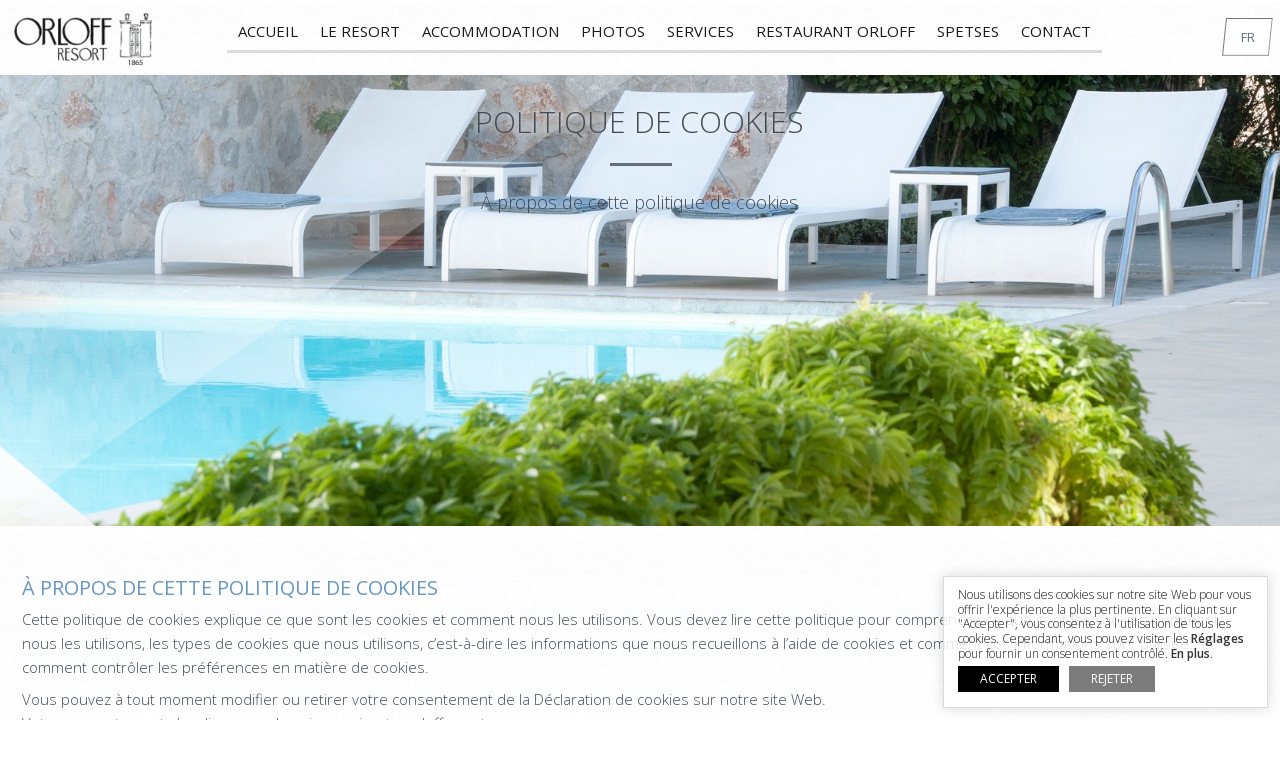

--- FILE ---
content_type: text/html; charset=UTF-8
request_url: https://www.orloffresort.com/fr/cookies-policy/
body_size: 22392
content:
<!DOCTYPE html>
<html itemscope itemtype="http://schema.org/Hotel" lang="fr-FR">
<head><meta http-equiv="Content-Type" content="text/html; charset=utf-8">
<title>Politique de cookies | Orloff Resort</title>
<script>(new Image()).src="https://www.orloffresort.com/wp-content/themes/orloffresort/images/logo.png";</script>
<script src="https://www.orloffresort.com/wp-content/themes/orloffresort/js/preloader.js"></script>
<style>
#preload-01 {
 background:url(https://www.orloffresort.com/wp-content/themes/orloffresort/images/logo.png) no-repeat -99999px -999999px;
}
</style>
<meta name="viewport" content="width=device-width, initial-scale=1.0" />
<link rel="shortcut icon" href="https://www.orloffresort.com/wp-content/themes/orloffresort/images/favico.ico" />
<link rel="stylesheet" href="https://www.orloffresort.com/wp-content/themes/orloffresort/style.css?v=1.002" media="all" />
<!--[if (gt IE 8) | (IEMobile)]><!-->
<link media="screen" href="https://www.orloffresort.com/wp-content/themes/orloffresort/menu/css/menu.css" rel="stylesheet">
<!--<![endif]-->
<link href='https://fonts.googleapis.com/css?family=Open+Sans:400,400italic,300,600&amp;subset=latin,greek,cyrillic' rel='stylesheet' type='text/css'>
<link rel="stylesheet" href="https://www.orloffresort.com/wp-content/themes/orloffresort/css/colorbox.css" media="screen" />
<link rel="stylesheet" href="https://www.orloffresort.com/wp-content/themes/orloffresort/css/calendar.css" media="screen" />
<link rel="profile" href="http://gmpg.org/xfn/11">

        <!--noptimize-->
        <script type = "text/javascript">

            // 
            // Get screen dimensions, device pixel ration and set in a cookie.
            // 
            
                            var screen_width = Math.max( screen.width, screen.height );
            
            var devicePixelRatio = window.devicePixelRatio ? window.devicePixelRatio : 1;

            document.cookie = 'resolution=' + screen_width + ',' + devicePixelRatio + '; SameSite=Strict; path=/';

        </script> 
        <!--/noptimize--> <meta name='robots' content='index, follow, max-image-preview:large, max-snippet:-1, max-video-preview:-1' />

	<!-- This site is optimized with the Yoast SEO plugin v20.7 - https://yoast.com/wordpress/plugins/seo/ -->
	<link rel="canonical" href="https://www.orloffresort.com/fr/cookies-policy/" />
	<meta property="og:locale" content="fr_FR" />
	<meta property="og:type" content="article" />
	<meta property="og:title" content="Politique de cookies | Orloff Resort" />
	<meta property="og:description" content="À propos de cette politique de cookies" />
	<meta property="og:url" content="https://www.orloffresort.com/fr/cookies-policy/" />
	<meta property="og:site_name" content="Orloff Resort" />
	<meta property="article:modified_time" content="2021-06-29T13:14:44+00:00" />
	<meta property="og:image" content="https://www.orloffresort.com/wp-content/uploads/spetses-orloff-resort-03.jpg" />
	<meta property="og:image:width" content="1680" />
	<meta property="og:image:height" content="660" />
	<meta property="og:image:type" content="image/jpeg" />
	<meta name="twitter:card" content="summary_large_image" />
	<meta name="twitter:label1" content="Durée de lecture estimée" />
	<meta name="twitter:data1" content="2 minutes" />
	<script type="application/ld+json" class="yoast-schema-graph">{"@context":"https://schema.org","@graph":[{"@type":"WebPage","@id":"https://www.orloffresort.com/fr/cookies-policy/","url":"https://www.orloffresort.com/fr/cookies-policy/","name":"Politique de cookies | Orloff Resort","isPartOf":{"@id":"https://www.orloffresort.com/fr/#website"},"primaryImageOfPage":{"@id":"https://www.orloffresort.com/fr/cookies-policy/#primaryimage"},"image":{"@id":"https://www.orloffresort.com/cookies-policy/#primaryimage"},"thumbnailUrl":"https://www.orloffresort.com/wp-content/uploads/spetses-orloff-resort-03.jpg","datePublished":"2021-06-07T10:50:05+00:00","dateModified":"2021-06-29T13:14:44+00:00","breadcrumb":{"@id":"https://www.orloffresort.com/fr/cookies-policy/#breadcrumb"},"inLanguage":"fr-FR","potentialAction":[{"@type":"ReadAction","target":[["https://www.orloffresort.com/fr/cookies-policy/"]]}]},{"@type":"ImageObject","inLanguage":"fr-FR","@id":"https://www.orloffresort.com/fr/cookies-policy/#primaryimage","url":"https://www.orloffresort.com/wp-content/uploads/spetses-orloff-resort-03.jpg","contentUrl":"https://www.orloffresort.com/wp-content/uploads/spetses-orloff-resort-03.jpg","width":1680,"height":660},{"@type":"BreadcrumbList","@id":"https://www.orloffresort.com/fr/cookies-policy/#breadcrumb","itemListElement":[{"@type":"ListItem","position":1,"name":"Home","item":"https://www.orloffresort.com/fr/"},{"@type":"ListItem","position":2,"name":"Cookies Policy"}]},{"@type":"WebSite","@id":"https://www.orloffresort.com/fr/#website","url":"https://www.orloffresort.com/fr/","name":"Orloff Resort","description":"Hôtels à Spetses Orloff Resort Hotel Grèce","potentialAction":[{"@type":"SearchAction","target":{"@type":"EntryPoint","urlTemplate":"https://www.orloffresort.com/fr/?s={search_term_string}"},"query-input":"required name=search_term_string"}],"inLanguage":"fr-FR"}]}</script>
	<!-- / Yoast SEO plugin. -->


<link rel='dns-prefetch' href='//ajax.googleapis.com' />
<link rel='dns-prefetch' href='//code.jquery.com' />
<link rel='stylesheet' id='sbi_styles-css' href='https://www.orloffresort.com/wp-content/plugins/instagram-feed/css/sbi-styles.min.css?ver=6.7.1'  media='all' />
<link rel='stylesheet' id='wp-block-library-css' href='https://www.orloffresort.com/wp-includes/css/dist/block-library/style.min.css?ver=6.2.8'  media='all' />
<link rel='stylesheet' id='classic-theme-styles-css' href='https://www.orloffresort.com/wp-includes/css/classic-themes.min.css?ver=6.2.8'  media='all' />
<style id='global-styles-inline-css' type='text/css'>
body{--wp--preset--color--black: #000000;--wp--preset--color--cyan-bluish-gray: #abb8c3;--wp--preset--color--white: #ffffff;--wp--preset--color--pale-pink: #f78da7;--wp--preset--color--vivid-red: #cf2e2e;--wp--preset--color--luminous-vivid-orange: #ff6900;--wp--preset--color--luminous-vivid-amber: #fcb900;--wp--preset--color--light-green-cyan: #7bdcb5;--wp--preset--color--vivid-green-cyan: #00d084;--wp--preset--color--pale-cyan-blue: #8ed1fc;--wp--preset--color--vivid-cyan-blue: #0693e3;--wp--preset--color--vivid-purple: #9b51e0;--wp--preset--gradient--vivid-cyan-blue-to-vivid-purple: linear-gradient(135deg,rgba(6,147,227,1) 0%,rgb(155,81,224) 100%);--wp--preset--gradient--light-green-cyan-to-vivid-green-cyan: linear-gradient(135deg,rgb(122,220,180) 0%,rgb(0,208,130) 100%);--wp--preset--gradient--luminous-vivid-amber-to-luminous-vivid-orange: linear-gradient(135deg,rgba(252,185,0,1) 0%,rgba(255,105,0,1) 100%);--wp--preset--gradient--luminous-vivid-orange-to-vivid-red: linear-gradient(135deg,rgba(255,105,0,1) 0%,rgb(207,46,46) 100%);--wp--preset--gradient--very-light-gray-to-cyan-bluish-gray: linear-gradient(135deg,rgb(238,238,238) 0%,rgb(169,184,195) 100%);--wp--preset--gradient--cool-to-warm-spectrum: linear-gradient(135deg,rgb(74,234,220) 0%,rgb(151,120,209) 20%,rgb(207,42,186) 40%,rgb(238,44,130) 60%,rgb(251,105,98) 80%,rgb(254,248,76) 100%);--wp--preset--gradient--blush-light-purple: linear-gradient(135deg,rgb(255,206,236) 0%,rgb(152,150,240) 100%);--wp--preset--gradient--blush-bordeaux: linear-gradient(135deg,rgb(254,205,165) 0%,rgb(254,45,45) 50%,rgb(107,0,62) 100%);--wp--preset--gradient--luminous-dusk: linear-gradient(135deg,rgb(255,203,112) 0%,rgb(199,81,192) 50%,rgb(65,88,208) 100%);--wp--preset--gradient--pale-ocean: linear-gradient(135deg,rgb(255,245,203) 0%,rgb(182,227,212) 50%,rgb(51,167,181) 100%);--wp--preset--gradient--electric-grass: linear-gradient(135deg,rgb(202,248,128) 0%,rgb(113,206,126) 100%);--wp--preset--gradient--midnight: linear-gradient(135deg,rgb(2,3,129) 0%,rgb(40,116,252) 100%);--wp--preset--duotone--dark-grayscale: url('#wp-duotone-dark-grayscale');--wp--preset--duotone--grayscale: url('#wp-duotone-grayscale');--wp--preset--duotone--purple-yellow: url('#wp-duotone-purple-yellow');--wp--preset--duotone--blue-red: url('#wp-duotone-blue-red');--wp--preset--duotone--midnight: url('#wp-duotone-midnight');--wp--preset--duotone--magenta-yellow: url('#wp-duotone-magenta-yellow');--wp--preset--duotone--purple-green: url('#wp-duotone-purple-green');--wp--preset--duotone--blue-orange: url('#wp-duotone-blue-orange');--wp--preset--font-size--small: 13px;--wp--preset--font-size--medium: 20px;--wp--preset--font-size--large: 36px;--wp--preset--font-size--x-large: 42px;--wp--preset--spacing--20: 0.44rem;--wp--preset--spacing--30: 0.67rem;--wp--preset--spacing--40: 1rem;--wp--preset--spacing--50: 1.5rem;--wp--preset--spacing--60: 2.25rem;--wp--preset--spacing--70: 3.38rem;--wp--preset--spacing--80: 5.06rem;--wp--preset--shadow--natural: 6px 6px 9px rgba(0, 0, 0, 0.2);--wp--preset--shadow--deep: 12px 12px 50px rgba(0, 0, 0, 0.4);--wp--preset--shadow--sharp: 6px 6px 0px rgba(0, 0, 0, 0.2);--wp--preset--shadow--outlined: 6px 6px 0px -3px rgba(255, 255, 255, 1), 6px 6px rgba(0, 0, 0, 1);--wp--preset--shadow--crisp: 6px 6px 0px rgba(0, 0, 0, 1);}:where(.is-layout-flex){gap: 0.5em;}body .is-layout-flow > .alignleft{float: left;margin-inline-start: 0;margin-inline-end: 2em;}body .is-layout-flow > .alignright{float: right;margin-inline-start: 2em;margin-inline-end: 0;}body .is-layout-flow > .aligncenter{margin-left: auto !important;margin-right: auto !important;}body .is-layout-constrained > .alignleft{float: left;margin-inline-start: 0;margin-inline-end: 2em;}body .is-layout-constrained > .alignright{float: right;margin-inline-start: 2em;margin-inline-end: 0;}body .is-layout-constrained > .aligncenter{margin-left: auto !important;margin-right: auto !important;}body .is-layout-constrained > :where(:not(.alignleft):not(.alignright):not(.alignfull)){max-width: var(--wp--style--global--content-size);margin-left: auto !important;margin-right: auto !important;}body .is-layout-constrained > .alignwide{max-width: var(--wp--style--global--wide-size);}body .is-layout-flex{display: flex;}body .is-layout-flex{flex-wrap: wrap;align-items: center;}body .is-layout-flex > *{margin: 0;}:where(.wp-block-columns.is-layout-flex){gap: 2em;}.has-black-color{color: var(--wp--preset--color--black) !important;}.has-cyan-bluish-gray-color{color: var(--wp--preset--color--cyan-bluish-gray) !important;}.has-white-color{color: var(--wp--preset--color--white) !important;}.has-pale-pink-color{color: var(--wp--preset--color--pale-pink) !important;}.has-vivid-red-color{color: var(--wp--preset--color--vivid-red) !important;}.has-luminous-vivid-orange-color{color: var(--wp--preset--color--luminous-vivid-orange) !important;}.has-luminous-vivid-amber-color{color: var(--wp--preset--color--luminous-vivid-amber) !important;}.has-light-green-cyan-color{color: var(--wp--preset--color--light-green-cyan) !important;}.has-vivid-green-cyan-color{color: var(--wp--preset--color--vivid-green-cyan) !important;}.has-pale-cyan-blue-color{color: var(--wp--preset--color--pale-cyan-blue) !important;}.has-vivid-cyan-blue-color{color: var(--wp--preset--color--vivid-cyan-blue) !important;}.has-vivid-purple-color{color: var(--wp--preset--color--vivid-purple) !important;}.has-black-background-color{background-color: var(--wp--preset--color--black) !important;}.has-cyan-bluish-gray-background-color{background-color: var(--wp--preset--color--cyan-bluish-gray) !important;}.has-white-background-color{background-color: var(--wp--preset--color--white) !important;}.has-pale-pink-background-color{background-color: var(--wp--preset--color--pale-pink) !important;}.has-vivid-red-background-color{background-color: var(--wp--preset--color--vivid-red) !important;}.has-luminous-vivid-orange-background-color{background-color: var(--wp--preset--color--luminous-vivid-orange) !important;}.has-luminous-vivid-amber-background-color{background-color: var(--wp--preset--color--luminous-vivid-amber) !important;}.has-light-green-cyan-background-color{background-color: var(--wp--preset--color--light-green-cyan) !important;}.has-vivid-green-cyan-background-color{background-color: var(--wp--preset--color--vivid-green-cyan) !important;}.has-pale-cyan-blue-background-color{background-color: var(--wp--preset--color--pale-cyan-blue) !important;}.has-vivid-cyan-blue-background-color{background-color: var(--wp--preset--color--vivid-cyan-blue) !important;}.has-vivid-purple-background-color{background-color: var(--wp--preset--color--vivid-purple) !important;}.has-black-border-color{border-color: var(--wp--preset--color--black) !important;}.has-cyan-bluish-gray-border-color{border-color: var(--wp--preset--color--cyan-bluish-gray) !important;}.has-white-border-color{border-color: var(--wp--preset--color--white) !important;}.has-pale-pink-border-color{border-color: var(--wp--preset--color--pale-pink) !important;}.has-vivid-red-border-color{border-color: var(--wp--preset--color--vivid-red) !important;}.has-luminous-vivid-orange-border-color{border-color: var(--wp--preset--color--luminous-vivid-orange) !important;}.has-luminous-vivid-amber-border-color{border-color: var(--wp--preset--color--luminous-vivid-amber) !important;}.has-light-green-cyan-border-color{border-color: var(--wp--preset--color--light-green-cyan) !important;}.has-vivid-green-cyan-border-color{border-color: var(--wp--preset--color--vivid-green-cyan) !important;}.has-pale-cyan-blue-border-color{border-color: var(--wp--preset--color--pale-cyan-blue) !important;}.has-vivid-cyan-blue-border-color{border-color: var(--wp--preset--color--vivid-cyan-blue) !important;}.has-vivid-purple-border-color{border-color: var(--wp--preset--color--vivid-purple) !important;}.has-vivid-cyan-blue-to-vivid-purple-gradient-background{background: var(--wp--preset--gradient--vivid-cyan-blue-to-vivid-purple) !important;}.has-light-green-cyan-to-vivid-green-cyan-gradient-background{background: var(--wp--preset--gradient--light-green-cyan-to-vivid-green-cyan) !important;}.has-luminous-vivid-amber-to-luminous-vivid-orange-gradient-background{background: var(--wp--preset--gradient--luminous-vivid-amber-to-luminous-vivid-orange) !important;}.has-luminous-vivid-orange-to-vivid-red-gradient-background{background: var(--wp--preset--gradient--luminous-vivid-orange-to-vivid-red) !important;}.has-very-light-gray-to-cyan-bluish-gray-gradient-background{background: var(--wp--preset--gradient--very-light-gray-to-cyan-bluish-gray) !important;}.has-cool-to-warm-spectrum-gradient-background{background: var(--wp--preset--gradient--cool-to-warm-spectrum) !important;}.has-blush-light-purple-gradient-background{background: var(--wp--preset--gradient--blush-light-purple) !important;}.has-blush-bordeaux-gradient-background{background: var(--wp--preset--gradient--blush-bordeaux) !important;}.has-luminous-dusk-gradient-background{background: var(--wp--preset--gradient--luminous-dusk) !important;}.has-pale-ocean-gradient-background{background: var(--wp--preset--gradient--pale-ocean) !important;}.has-electric-grass-gradient-background{background: var(--wp--preset--gradient--electric-grass) !important;}.has-midnight-gradient-background{background: var(--wp--preset--gradient--midnight) !important;}.has-small-font-size{font-size: var(--wp--preset--font-size--small) !important;}.has-medium-font-size{font-size: var(--wp--preset--font-size--medium) !important;}.has-large-font-size{font-size: var(--wp--preset--font-size--large) !important;}.has-x-large-font-size{font-size: var(--wp--preset--font-size--x-large) !important;}
.wp-block-navigation a:where(:not(.wp-element-button)){color: inherit;}
:where(.wp-block-columns.is-layout-flex){gap: 2em;}
.wp-block-pullquote{font-size: 1.5em;line-height: 1.6;}
</style>
<link rel='stylesheet' id='contact-form-7-css' href='https://www.orloffresort.com/wp-content/plugins/contact-form-7/includes/css/styles.css?ver=5.7.6'  media='all' />
<link rel='stylesheet' id='cookie-law-info-css' href='https://www.orloffresort.com/wp-content/plugins/webtoffee-gdpr-cookie-consent/public/css/cookie-law-info-public.css?ver=2.5.7'  media='all' />
<link rel='stylesheet' id='cookie-law-info-gdpr-css' href='https://www.orloffresort.com/wp-content/plugins/webtoffee-gdpr-cookie-consent/public/css/cookie-law-info-gdpr.css?ver=2.5.7'  media='all' />
<style id='cookie-law-info-gdpr-inline-css' type='text/css'>
.cli-modal-content, .cli-tab-content { background-color: #ffffff; }.cli-privacy-content-text, .cli-modal .cli-modal-dialog, .cli-tab-container p, a.cli-privacy-readmore { color: #000000; }.cli-tab-header { background-color: #f2f2f2; }.cli-tab-header, .cli-tab-header a.cli-nav-link,span.cli-necessary-caption,.cli-switch .cli-slider:after { color: #000000; }.cli-switch .cli-slider:before { background-color: #ffffff; }.cli-switch input:checked + .cli-slider:before { background-color: #ffffff; }.cli-switch .cli-slider { background-color: #e3e1e8; }.cli-switch input:checked + .cli-slider { background-color: #28a745; }.cli-modal-close svg { fill: #000000; }.cli-tab-footer .wt-cli-privacy-accept-all-btn { background-color: #00acad; color: #ffffff}.cli-tab-footer .wt-cli-privacy-accept-btn { background-color: #00acad; color: #ffffff}.cli-tab-header a:before{ border-right: 1px solid #000000; border-bottom: 1px solid #000000; }
</style>
<link rel='stylesheet' id='wp-forecast-css' href='https://www.orloffresort.com/wp-content/plugins/wp-forecast/wp-forecast-default.css?ver=9999'  media='all' />
<link rel='stylesheet' id='tablepress-default-css' href='https://www.orloffresort.com/wp-content/tablepress-combined.min.css?ver=14'  media='all' />
<script  src='https://ajax.googleapis.com/ajax/libs/jquery/3.4.0/jquery.min.js?ver=3.4.0' id='jquery-js'></script>
<script type='text/javascript' id='cookie-law-info-js-extra'>
/* <![CDATA[ */
var Cli_Data = {"nn_cookie_ids":["wb_box_show","_ga_*","_gcl_au","CookieLawInfoConsent","viewed_cookie_policy","qtrans_front_language","resolution","_ga","_gid","_gat","PriceCheckerBox"],"non_necessary_cookies":{"necessary":["wb_box_show","CookieLawInfoConsent","viewed_cookie_policy","qtrans_front_language","resolution","cookielawinfo-checkbox-necessary","cookielawinfo-checkbox-analytics","cookielawinfo-checkbox-advertisement","cookielawinfo-checkbox-performance"],"performance":["_gat"],"analytics":["_ga_*","_ga","_gid"],"advertisement":["_gcl_au"],"functional":["PriceCheckerBox"]},"cookielist":{"necessary":{"id":47,"status":true,"priority":0,"title":"Essentiels","strict":true,"default_state":false,"ccpa_optout":false,"loadonstart":true},"performance":{"id":49,"status":true,"priority":4,"title":"Performance","strict":false,"default_state":true,"ccpa_optout":false,"loadonstart":true},"analytics":{"id":50,"status":true,"priority":3,"title":"Analytiques","strict":false,"default_state":true,"ccpa_optout":false,"loadonstart":true},"advertisement":{"id":51,"status":true,"priority":2,"title":"Publicitaires","strict":false,"default_state":true,"ccpa_optout":false,"loadonstart":true},"functional":{"id":53,"status":true,"priority":0,"title":"Fonctionnels","strict":false,"default_state":true,"ccpa_optout":false,"loadonstart":true}},"ajax_url":"https:\/\/www.orloffresort.com\/wp-admin\/admin-ajax.php","current_lang":"en","security":"76d4ad1db0","eu_countries":["GB"],"geoIP":"disabled","use_custom_geolocation_api":"","custom_geolocation_api":"https:\/\/geoip.cookieyes.com\/geoip\/checker\/result.php","consentVersion":"1","strictlyEnabled":["necessary","obligatoire","necessary"],"cookieDomain":"","privacy_length":"250","ccpaEnabled":"","ccpaRegionBased":"","ccpaBarEnabled":"","ccpaType":"gdpr","triggerDomRefresh":"","secure_cookies":""};
var log_object = {"ajax_url":"https:\/\/www.orloffresort.com\/wp-admin\/admin-ajax.php"};
/* ]]> */
</script>
<script  src='https://www.orloffresort.com/wp-content/plugins/webtoffee-gdpr-cookie-consent/public/js/cookie-law-info-public.js?ver=2.5.7' id='cookie-law-info-js'></script>
<script  src='https://code.jquery.com/ui/1.11.2/jquery-ui.js?ver=6.2.8' id='jquery-ui-js'></script>
<script  src='https://www.orloffresort.com/wp-includes/js/jquery/jquery-migrate.min.js?ver=3.4.0' id='jquery-migrate-js'></script>
    <script>
        var redact_ad_data = false;
        // set "true" to increase the fidelity of advertising storage restrictions
        window.dataLayer = window.dataLayer || [];

        function gtag() {
            dataLayer.push(arguments);
        }
        // Set default consent options
        gtag("consent", "default", {
            ad_storage: "denied",
            ad_user_data: "denied",
            ad_personalization: "denied",
            analytics_storage: "denied",
            functionality_storage: "denied",
            personalization_storage: "denied",
            security_storage: "granted",
            wait_for_update: 2000,
        });
        gtag("set", "ads_data_redaction", true);
        gtag("set", "url_passthrough", true);

        // Function to update consent based on user acceptance
        function CookieLawInfo_Accept_Callback() {
            if (CLI.consent['advertisement'] == true) {
                gtag('consent', 'update', {
                    'ad_storage': 'granted',
                    'ad_user_data': 'granted',
                    'ad_personalization': 'granted',
                });
            }
            if (CLI.consent['analytics'] == true) {
                gtag('consent', 'update', {
                    'analytics_storage': 'granted'
                });
            }
            if (CLI.consent['functional'] == true) {
                gtag('consent', 'update', {
                    'functionality_storage': 'granted',
                    'personalization_storage': 'granted',
                });
            }
            set_ads_data_redaction();
        }

        function set_ads_data_redaction() {
            if (redact_ad_data && wt_cli_ad_storage == 'denied') {
                gtag('set', 'ads_data_redaction', true);
            }
        }
    </script>
<script>
if (navigator.userAgent.match(/IEMobile\/10\.0/)) {
  var msViewportStyle = document.createElement("style");
  msViewportStyle.appendChild(
    document.createTextNode(
      "@-ms-viewport{width:auto!important}"
    )
  );
  document.getElementsByTagName("head")[0].
    appendChild(msViewportStyle);
}
</script>
<script type="text/plain" data-cli-class="cli-blocker-script" data-cli-label="Google Analytics"  data-cli-script-type="analytics" data-cli-block="false" data-cli-block-if-ccpa-optout="false" data-cli-element-position="head">
  (function(i,s,o,g,r,a,m){i['GoogleAnalyticsObject']=r;i[r]=i[r]||function(){
  (i[r].q=i[r].q||[]).push(arguments)},i[r].l=1*new Date();a=s.createElement(o),
  m=s.getElementsByTagName(o)[0];a.async=1;a.src=g;m.parentNode.insertBefore(a,m)
  })(window,document,'script','//www.google-analytics.com/analytics.js','ga');
  ga('create', 'UA-3961520-5', 'orloffresort.com');
  ga('require', 'linker');  
  ga('linker:autoLink', ['orloffresort.reserve-online.net'], false, true); 
  ga('send', 'pageview');
</script>

<!-- Google tag (gtag.js) -->
<script async src="https://www.googletagmanager.com/gtag/js?id=G-FE27F6Z5DW"></script>
<script>
  window.dataLayer = window.dataLayer || [];
  function gtag(){dataLayer.push(arguments);}
  gtag('js', new Date());

  gtag('config', 'G-FE27F6Z5DW');
</script>

<style>
  #mini-loader img {
 position:absolute;
 top:50% !important;
 left:50% !important;
 height:42px !important;
 width:42px !important;
 margin-left:-21px;
 margin-top:-21px;
}
</style>
<style>
	.preloaded{
		visibility:visible !important;
		opacity:1 !important;
	}
		
	.before-preload{
		opacity:0;	
		visibility:hidden;	
	}
	
	.has-preloader{
		transition:all 0.5s ease-out;	
		-webkit-transition:all 0.5s ease-out;		
		-moz-transition:all 0.5s ease-out;				
		-o-transition:all 0.5s ease-out;				
	}
</style>

<!-- Global site tag (gtag.js) - Google Ads: 1037913233 --> <script async src="https://www.googletagmanager.com/gtag/js?id=AW-1037913233"></script> <script> window.dataLayer = window.dataLayer || []; function gtag(){dataLayer.push(arguments);} gtag('js', new Date()); gtag('config', 'AW-1037913233'); </script> 

</head>
<body id="non-en">

<div id="preload-01"></div>
<div id="outer-wrap">
<div id="inner-wrap">
<div id="skrollr-body">
<div class="wrapper">

<!-- Start Header-->
<header class="row"> <a href="https://www.orloffresort.com" id="logo" title="Spetses Orloff Resort">ORLOFF RESORT</a>
  <div id="top" class="block"> <a href="#nav" id="nav-open-btn" class="nav-btn"><img width="25" height="25" src="https://www.orloffresort.com/wp-content/themes/orloffresort/menu/img/menu.svg" alt="menu button">MENU</a></div>
  <div role="navigation" id="nav"  >
    <div class="block">
      <ul id="menu-main-navigation" class="menu"><li id="menu-item-12" class="menu-item menu-item-type-custom menu-item-object-custom menu-item-home menu-item-12"><a href="http://www.orloffresort.com/fr/">Accueil</a></li>
<li id="menu-item-196" class="menu-item menu-item-type-post_type menu-item-object-page menu-item-has-children menu-item-196"><a href="https://www.orloffresort.com/fr/the-resort/">Le Resort</a>
<ul class="sub-menu">
	<li id="menu-item-198" class="menu-item menu-item-type-post_type menu-item-object-page menu-item-198"><a href="https://www.orloffresort.com/fr/architecture/">L’Architecture</a></li>
</ul>
</li>
<li id="menu-item-26" class="menu-item menu-item-type-custom menu-item-object-custom menu-item-has-children menu-item-26"><a href="http://www.orloffresort.com/fr/accommodation">Accommodation</a>
<ul class="sub-menu">
	<li id="menu-item-52" class="menu-item menu-item-type-post_type menu-item-object-accommodation menu-item-52"><a href="https://www.orloffresort.com/fr/accommodation/standard-double-twin/">Standard Double/Twin</a></li>
	<li id="menu-item-53" class="menu-item menu-item-type-post_type menu-item-object-accommodation menu-item-53"><a href="https://www.orloffresort.com/fr/accommodation/superior-double-twin/">Superior Double/Twin</a></li>
	<li id="menu-item-1166" class="menu-item menu-item-type-post_type menu-item-object-accommodation menu-item-1166"><a href="https://www.orloffresort.com/fr/accommodation/standard-studio/">Standard Studio</a></li>
	<li id="menu-item-1167" class="menu-item menu-item-type-post_type menu-item-object-accommodation menu-item-1167"><a href="https://www.orloffresort.com/fr/accommodation/deluxe-studio/">Luxury Studio</a></li>
	<li id="menu-item-332" class="menu-item menu-item-type-post_type menu-item-object-accommodation menu-item-332"><a href="https://www.orloffresort.com/fr/accommodation/maisonette/">Maisonette</a></li>
	<li id="menu-item-1198" class="menu-item menu-item-type-post_type menu-item-object-accommodation menu-item-1198"><a href="https://www.orloffresort.com/fr/accommodation/superior-maisonette-2-bedrooms/">Maisonnette Supérieure – 2 Bedroom</a></li>
	<li id="menu-item-1034" class="menu-item menu-item-type-post_type menu-item-object-accommodation menu-item-1034"><a href="https://www.orloffresort.com/fr/accommodation/superior-maisonette-3-bedrooms/">Maisonnette Supérieure – 3 Bedroom</a></li>
	<li id="menu-item-384" class="menu-item menu-item-type-post_type menu-item-object-accommodation menu-item-384"><a href="https://www.orloffresort.com/fr/accommodation/suite/">Suite</a></li>
	<li id="menu-item-1168" class="menu-item menu-item-type-post_type menu-item-object-accommodation menu-item-1168"><a href="https://www.orloffresort.com/fr/accommodation/old-mansion/">Old Mansion</a></li>
</ul>
</li>
<li id="menu-item-14" class="menu-item menu-item-type-post_type menu-item-object-page menu-item-14"><a href="https://www.orloffresort.com/fr/gallery/">Photos</a></li>
<li id="menu-item-25" class="menu-item menu-item-type-taxonomy menu-item-object-category menu-item-25"><a href="https://www.orloffresort.com/fr/category/services/">Services</a></li>
<li id="menu-item-23" class="menu-item menu-item-type-post_type menu-item-object-page menu-item-has-children menu-item-23"><a href="https://www.orloffresort.com/fr/orloff-restaurant/">Restaurant Orloff</a>
<ul class="sub-menu">
	<li id="menu-item-660" class="menu-item menu-item-type-post_type menu-item-object-page menu-item-660"><a href="https://www.orloffresort.com/fr/catering-events/">Catering &#038; Events</a></li>
</ul>
</li>
<li id="menu-item-17" class="menu-item menu-item-type-taxonomy menu-item-object-category menu-item-has-children menu-item-17"><a href="https://www.orloffresort.com/fr/category/spetses/">Spetses</a>
<ul class="sub-menu">
	<li id="menu-item-22" class="menu-item menu-item-type-post_type menu-item-object-post menu-item-22"><a href="https://www.orloffresort.com/fr/the-island/">L’île</a></li>
	<li id="menu-item-315" class="menu-item menu-item-type-post_type menu-item-object-post menu-item-315"><a href="https://www.orloffresort.com/fr/restaurants-bars/">Restaurants et Bars</a></li>
	<li id="menu-item-313" class="menu-item menu-item-type-post_type menu-item-object-post menu-item-313"><a href="https://www.orloffresort.com/fr/activities/">Activités</a></li>
	<li id="menu-item-314" class="menu-item menu-item-type-post_type menu-item-object-post menu-item-314"><a href="https://www.orloffresort.com/fr/how-to-get-here/">Comment y aller</a></li>
	<li id="menu-item-316" class="menu-item menu-item-type-post_type menu-item-object-post menu-item-316"><a href="https://www.orloffresort.com/fr/useful-info/">Ιnformations</a></li>
</ul>
</li>
<li id="menu-item-16" class="menu-item menu-item-type-post_type menu-item-object-page menu-item-16"><a href="https://www.orloffresort.com/fr/contact/">Contact</a></li>
</ul>      <a href="#top" id="nav-close-btn" class="close-btn">Return to Content</a> </div>
  </div>
  
<ul class="language-chooser language-chooser-text qtranxs_language_chooser" id="qtranslate-chooser">
<li class="lang-en"><a href="https://www.orloffresort.com/en/cookies-policy/" title="EN (en)" class="qtranxs_text qtranxs_text_en"><span>EN</span></a></li>
<li class="lang-el"><a href="https://www.orloffresort.com/el/cookies-policy/" title="GR (el)" class="qtranxs_text qtranxs_text_el"><span>GR</span></a></li>
<li class="lang-fr active"><a href="https://www.orloffresort.com/fr/cookies-policy/" title="FR (fr)" class="qtranxs_text qtranxs_text_fr"><span>FR</span></a></li>
<li class="lang-de"><a href="https://www.orloffresort.com/de/cookies-policy/" title="DE (de)" class="qtranxs_text qtranxs_text_de"><span>DE</span></a></li>
<li class="lang-it"><a href="https://www.orloffresort.com/it/cookies-policy/" title="IT (it)" class="qtranxs_text qtranxs_text_it"><span>IT</span></a></li>
<li class="lang-ru"><a href="https://www.orloffresort.com/ru/cookies-policy/" title="RU (ru)" class="qtranxs_text qtranxs_text_ru"><span>RU</span></a></li>
</ul><div class="qtranxs_widget_end"></div>
 </header>
<!-- End Header-->
	
  <section id="inner-top" class="row simple">
 <div id="mini-loader" style="width:100%;height:100%;position:absolute;top:0px;left:0px;">
		<img src="https://www.orloffresort.com/wp-content/themes/orloffresort/images/loader.svg" alt="loading" />
 </div>
 <div class="before-preload has-preloader" id="data-container">
  <div class="content">
    <h1 class="fade">
      Politique de cookies    </h1>
    <p class="fade delay-slow">À propos de cette politique de cookies</p>
  </div>
  <img src="https://www.orloffresort.com/wp-content/uploads/orloff-resort-pool-1-1675x590.jpg" alt=" " class="bg">
  <div class="top-mask short"></div>
   </div>  
</section>
<script>
(function($){
	
	var images = ["https://www.orloffresort.com/wp-content/uploads/orloff-resort-pool-1-1675x590.jpg",
				"https://www.orloffresort.com/wp-content/themes/orloffresort/images/vases.png",
				"https://www.orloffresort.com/wp-content/themes/orloffresort/images/inner-mask.png",				
				"https://www.orloffresort.com/wp-content/themes/orloffresort/images/arrow-green.svg",								
				"https://www.orloffresort.com/wp-content/themes/orloffresort/images/book-arrows.svg",												
	];	
	var loader = new PxLoader();
	
	for(var index = 0;index<images.length;index++){
		loader.addImage(images[index]);	
	}
	loader.addCompletionListener(function(){
		$('#mini-loader').hide().remove();
		$('#data-container').removeClass('before-preload').addClass('preloaded');
	});
	loader.start();
})(jQuery);
</script>
<!-- End Section 1-->

<section id="page-content" class="row post page-1156">
  <h3>À propos de cette politique de cookies</h3>
<p>Cette politique de cookies explique ce que sont les cookies et comment nous les utilisons. Vous devez lire cette politique pour comprendre ce que sont les cookies, comment nous les utilisons, les types de cookies que nous utilisons, c’est-à-dire les informations que nous recueillons à l’aide de cookies et comment ces informations sont utilisées et comment contrôler les préférences en matière de cookies.&nbsp;</p>
<p>Vous pouvez à tout moment modifier ou retirer votre consentement de la Déclaration de cookies sur notre site Web.<br />
Votre consentement s’applique aux domaines suivants: orloffresort.com</p>
<p><strong><div class="wt-cli-element cli_user_consent_state"></div></strong></p>
<h3>Que sont les cookies?</h3>
<div>Les cookies sont de petits fichiers texte utilisés pour stocker de petites informations. Les cookies sont stockés sur votre appareil lorsque le site Web est chargé sur votre navigateur. Ces cookies nous aident à faire fonctionner le site Web correctement, à rendre le site Web plus sûr, à offrir une meilleure expérience utilisateur et à comprendre comment le site Web fonctionne et à analyser ce qui fonctionne et où il doit être amélioré.</div>
<h3>Comment utilisons-nous les cookies ?</h3>
<p>Comme la plupart des services en ligne, notre site Web utilise des cookies propriétaires et des cookies tiers à plusieurs fins. Les cookies propriétaires sont principalement nécessaires au fonctionnement du site Web et ne collectent aucune de vos données personnelles identifiables.</p>
<p>Les cookies tiers utilisés sur nos sites Web sont principalement utilisés pour comprendre comment le site Web fonctionne, comment vous interagissez avec notre site Web, garder nos services en sécurité, fournir des publicités qui vous concernent et, dans l’ensemble, vous fournir un meilleur et amélioré. l’expérience utilisateur et accélérer vos futures interactions avec notre site Web.</p>
<h3>Quels types de cookies utilisons-nous?</h3>
<p>Les cookies utilisés sur notre site Web sont regroupés dans les catégories suivantes.</p>
<div class="wt-cli-element cli_cookie_category_single"><div class="cli_cookie_category_single"><h5 class="cli_cookie_category_single_hd">Essentiels</h5><div class="cli_cookie_category_single_description"><p>Les cookies sont absolument nécessaires pour le bon fonctionnement du site web. Cette catégorie ne comprend que les cookies qui assurent les fonctionnalités de base et les fonctions de sécurité du site web. Ces cookies ne stockent aucune information personnelle.</p></div></div><div class="cli_cookie_category_single"><h5 class="cli_cookie_category_single_hd">Performance</h5><div class="cli_cookie_category_single_description"><p>Les cookies de performance sont utilisés pour comprendre et analyser les indices de performance clés du site web, ce qui permet d'offrir une meilleure expérience utilisateur aux visiteurs.</p></div></div><div class="cli_cookie_category_single"><h5 class="cli_cookie_category_single_hd">Analytiques</h5><div class="cli_cookie_category_single_description"><p>Les cookies analytiques sont utilisés pour comprendre comment les visiteurs interagissent avec le site web. Ces cookies permettent de fournir des informations sur les mesures du nombre de visiteurs, le taux de rebond, la source de trafic, etc.</p></div></div><div class="cli_cookie_category_single"><h5 class="cli_cookie_category_single_hd">Publicitaires</h5><div class="cli_cookie_category_single_description"><p>Les cookies publicitaires sont utilisés pour fournir aux visiteurs des annonces et des campagnes de marketing pertinentes. Ces cookies suivent les visiteurs sur les sites web et collectent des informations pour fournir des annonces personnalisées.</p></div></div><div class="cli_cookie_category_single"><h5 class="cli_cookie_category_single_hd">Fonctionnels</h5><div class="cli_cookie_category_single_description"><p>Les cookies fonctionnels aident à exécuter certaines fonctionnalités telles que le partage du contenu du site Web sur les plates-formes de médias sociaux, la collecte de commentaires et d’autres fonctionnalités tierces.</p></div></div></div>
<h3>Les cookies utilisés sur notre site Web</h3>
<table class="wt-cli-element cookielawinfo-classic cookielawinfo-row-cat-table"><thead><tr><th scope="col" class="cookielawinfo-column-1">Cookie</th><th scope="col" class="cookielawinfo-column-4">Description</th></thead><tbody><tr class="cookielawinfo-row-cat-title"><th colspan="2" class="cookielawinfo-row-cat-title-head">Essentiels</th></tr><tr class="cookielawinfo-row"><td class="cookielawinfo-column-1">wb_box_show</td><td class="cookielawinfo-column-4">Il est utilisé par le site Web pour afficher la fenêtre contextuelle d'information (si elle est active) une fois toutes les 12 heures par visiteur.</td></tr><tr class="cookielawinfo-row"><td class="cookielawinfo-column-1">CookieLawInfoConsent</td><td class="cookielawinfo-column-4">Enregistre l'état du bouton par défaut de la catégorie correspondante et l'état du CCPA. Il fonctionne uniquement en coordination avec le cookie principal.</td></tr><tr class="cookielawinfo-row"><td class="cookielawinfo-column-1">cookielawinfo-checkbox-functional</td><td class="cookielawinfo-column-4">Le cookie est défini pour enregistrer le consentement de l'utilisateur pour les cookies de la catégorie "Fonctionnels".</td></tr><tr class="cookielawinfo-row"><td class="cookielawinfo-column-1">viewed_cookie_policy</td><td class="cookielawinfo-column-4">Le cookie est utilisé pour stocker si l'utilisateur a ou non consenti à l'utilisation de cookies. Il ne stocke aucune donnée personnelle.</td></tr><tr class="cookielawinfo-row"><td class="cookielawinfo-column-1">qtrans_front_language</td><td class="cookielawinfo-column-4">Ce cookie est utilisé pour gérer la langue préférée du visiteur.</td></tr><tr class="cookielawinfo-row"><td class="cookielawinfo-column-1">resolution</td><td class="cookielawinfo-column-4">Ce cookie est paramétré afin de détecter la résolution de votre écran afin d'optimiser la taille des images diffusées sur votre navigateur.</td></tr><tr class="cookielawinfo-row"><td class="cookielawinfo-column-1">cookielawinfo-checkbox-necessary</td><td class="cookielawinfo-column-4">Le cookie est défini pour enregistrer le consentement de l'utilisateur pour les cookies de la catégorie "<a class="cli-nav-link cli-settings-mobile" role="button" data-target="necessary" data-toggle="cli-toggle-tab">Essentiels</a>".</td></tr><tr class="cookielawinfo-row"><td class="cookielawinfo-column-1">cookielawinfo-checkbox-analytics</td><td class="cookielawinfo-column-4">Le cookie est défini pour enregistrer le consentement de l'utilisateur pour les cookies de la catégorie "<a class="cli-nav-link cli-settings-mobile" role="button" data-target="analytiques" data-toggle="cli-toggle-tab">Analytiques</a>".</td></tr><tr class="cookielawinfo-row"><td class="cookielawinfo-column-1">cookielawinfo-checkbox-advertisement</td><td class="cookielawinfo-column-4">Le cookie est défini pour enregistrer le consentement de l'utilisateur pour les cookies de la catégorie "Publicitaires".</td></tr><tr class="cookielawinfo-row"><td class="cookielawinfo-column-1">cookielawinfo-checkbox-performance</td><td class="cookielawinfo-column-4">Le cookie est défini pour enregistrer le consentement de l'utilisateur pour les cookies de la catégorie "Performance".</td></tr><tr class="cookielawinfo-row"><td class="cookielawinfo-column-1">__EC_TEST__</td><td class="cookielawinfo-column-4">Utilisé pour se rappeler si l'utilisateur accède au site Web sur un ordinateur ou un appareil mobile.</td></tr><tr class="cookielawinfo-row-cat-title"><th colspan="2" class="cookielawinfo-row-cat-title-head">Performance</th></tr><tr class="cookielawinfo-row"><td class="cookielawinfo-column-1">_gat</td><td class="cookielawinfo-column-4">Ce cookie est installé par Google Universal Analytics pour réduire le taux de requête afin de limiter la collecte de données sur les sites à fort trafic.</td></tr><tr class="cookielawinfo-row-cat-title"><th colspan="2" class="cookielawinfo-row-cat-title-head">Analytiques</th></tr><tr class="cookielawinfo-row"><td class="cookielawinfo-column-1">_ga_*</td><td class="cookielawinfo-column-4">Google Analytics définit ce cookie pour stocker et compter les pages vues.</td></tr><tr class="cookielawinfo-row"><td class="cookielawinfo-column-1">_ga</td><td class="cookielawinfo-column-4">Ce cookie est installé par Google Analytics. Ce cookie est utilisé pour calculer les données relatives aux visiteurs, aux sessions et aux campagnes et pour suivre l'utilisation du site pour le rapport d'analyse du site. Les cookies stockent les informations de manière anonyme et attribuent un numéro généré de manière aléatoire pour identifier les visiteurs uniques.</td></tr><tr class="cookielawinfo-row"><td class="cookielawinfo-column-1">_gid</td><td class="cookielawinfo-column-4">Ce cookie est installé par Google Analytics. Le cookie est utilisé pour stocker des informations sur la façon dont les visiteurs utilisent un site Web et aide à créer un rapport d'analyse de la façon dont le site Web fonctionne. Les données collectées, y compris le nombre de visiteurs, la source d'où ils viennent et les pages consultées sous forme anonyme.</td></tr><tr class="cookielawinfo-row-cat-title"><th colspan="2" class="cookielawinfo-row-cat-title-head">Publicitaires</th></tr><tr class="cookielawinfo-row"><td class="cookielawinfo-column-1">_gcl_au</td><td class="cookielawinfo-column-4">Fourni par Google Tag Manager pour expérimenter l'efficacité publicitaire des sites web utilisant leurs services.</td></tr><tr class="cookielawinfo-row-cat-title"><th colspan="2" class="cookielawinfo-row-cat-title-head">Fonctionnels</th></tr><tr class="cookielawinfo-row"><td class="cookielawinfo-column-1">PriceCheckerBox</td><td class="cookielawinfo-column-4">Cookie utilisé pour afficher la Case Checker Prix lors de la première visite de chaque utilisateur et apparaître ensuite minimisé.</td></tr></tbody></table>
<h3>Comment puis-je contrôler les préférences des cookies?</h3>
<p>Vous pouvez gérer vos préférences en matière de cookies en cliquant sur le bouton «&nbsp;Paramètres&nbsp;» et en activant ou désactivant les catégories de cookies dans la fenêtre contextuelle en fonction de vos préférences.</p>
<p>Si vous décidez de modifier vos préférences ultérieurement lors de votre session de navigation, vous pouvez cliquer sur l’onglet «Politique de cookies» sur votre écran. Cela affichera à nouveau l’avis de consentement vous permettant de modifier vos préférences ou de retirer votre consentement entièrement.</p>
<p>En plus de cela, différents navigateurs proposent différentes méthodes pour bloquer et supprimer les cookies utilisés par les sites Web. Vous pouvez modifier les paramètres de votre navigateur pour bloquer / supprimer les cookies. Pour en savoir plus sur la gestion et la suppression des cookies, visitez wikipedia.org, www.allaboutcookies.org.</p>
 
  
     
  </section>
 <footer class="row" data-85p-top="@class: trans-slowest row" data-bottom-top="@class: fade-in-view trans-slowest row">
          <div class="column list">
            <h3>Site Map</h3>
            <ul id="menu-site-map" class="menu"><li id="menu-item-199" class="menu-item menu-item-type-post_type menu-item-object-page menu-item-199"><a href="https://www.orloffresort.com/fr/the-resort/">Le Resort</a></li>
<li id="menu-item-177" class="menu-item menu-item-type-custom menu-item-object-custom menu-item-177"><a href="http://www.orloffresort.com/fr/accommodation/">Accommodation</a></li>
<li id="menu-item-19" class="menu-item menu-item-type-post_type menu-item-object-page menu-item-19"><a href="https://www.orloffresort.com/fr/gallery/">Photos</a></li>
<li id="menu-item-151" class="menu-item menu-item-type-taxonomy menu-item-object-category menu-item-151"><a href="https://www.orloffresort.com/fr/category/services/">Services</a></li>
<li id="menu-item-153" class="menu-item menu-item-type-post_type menu-item-object-page menu-item-153"><a href="https://www.orloffresort.com/fr/orloff-restaurant/">Restaurant Orloff</a></li>
<li id="menu-item-18" class="menu-item menu-item-type-post_type menu-item-object-page menu-item-18"><a href="https://www.orloffresort.com/fr/contact/">Contact</a></li>
</ul>          </div>
          <div class="column list">
            <h3>Services</h3>
            <ul id="menu-services-menu" class="menu"><li id="menu-item-620" class="menu-item menu-item-type-post_type menu-item-object-page menu-item-620"><a href="https://www.orloffresort.com/fr/catering-events/">Catering &#038; Events</a></li>
<li id="menu-item-35" class="menu-item menu-item-type-post_type menu-item-object-post menu-item-35"><a href="https://www.orloffresort.com/fr/wedding/">Mariages</a></li>
<li id="menu-item-408" class="menu-item menu-item-type-post_type menu-item-object-post menu-item-408"><a href="https://www.orloffresort.com/fr/massages-yoga-pilates-lessons/">Massages, Cours de yoga et de pilates</a></li>
</ul>          </div>
          <div class="column list">
            <h3>Spetses</h3>
            <ul id="menu-spetses-island" class="menu"><li id="menu-item-178" class="menu-item menu-item-type-post_type menu-item-object-post menu-item-178"><a href="https://www.orloffresort.com/fr/the-island/">L’île</a></li>
<li id="menu-item-186" class="menu-item menu-item-type-post_type menu-item-object-post menu-item-186"><a href="https://www.orloffresort.com/fr/restaurants-bars/">Restaurants et Bars</a></li>
<li id="menu-item-185" class="menu-item menu-item-type-post_type menu-item-object-post menu-item-185"><a href="https://www.orloffresort.com/fr/activities/">Activités</a></li>
<li id="menu-item-184" class="menu-item menu-item-type-post_type menu-item-object-post menu-item-184"><a href="https://www.orloffresort.com/fr/how-to-get-here/">Comment y aller</a></li>
<li id="menu-item-183" class="menu-item menu-item-type-post_type menu-item-object-post menu-item-183"><a href="https://www.orloffresort.com/fr/useful-info/">Ιnformations</a></li>
</ul>            
          </div>
          <div class="column location">
            <h3>Notre emplacement</h3>
            <strong>ORLOFF RESORT</strong>
            <ul>
              <li class="adr"><span class="postal-code">180 50</span> <span class="locality">Old Harbour<br>
                Spetses</span>, <span class="country">Greece</span></li>
              <li>Tel: +30 22980 75444-5</li>
              <li>Fax: +30 22980 74470</li>
              <li>E-mail: info@orloffresort.com </li>
            </ul>
            <img src="https://www.orloffresort.com/wp-content/themes/orloffresort/images/spetses-map.png" alt="Spetses Carte" width="85" height="63"> <a class="btn" href="https://www.orloffresort.com/fr/spetses-map/">FIND US ON THE MAP</a> </div>
          <div class="column instagram">
            <h3>FIND US ON INSTAGRAM</h3>      
 
<div id="sb_instagram"  class="sbi sbi_mob_col_3 sbi_tab_col_3 sbi_col_3 sbi_width_resp" data-feedid="*1"  data-res="auto" data-cols="3" data-colsmobile="3" data-colstablet="3" data-num="9" data-nummobile="9" data-item-padding="0" data-shortcode-atts="{&quot;feed&quot;:&quot;1&quot;}"  data-postid="1156" data-locatornonce="020f05c33d" data-sbi-flags="favorLocal,gdpr">
	
    <div id="sbi_images" >
		<div class="sbi_item sbi_type_image sbi_new sbi_transition" id="sbi_18085939973325137" data-date="1768636808">
    <div class="sbi_photo_wrap">
        <a class="sbi_photo" href="https://www.instagram.com/p/DTmrPIcj5A-/" target="_blank" rel="noopener nofollow" data-full-res="https://scontent-lhr8-2.cdninstagram.com/v/t39.30808-6/608798533_1430367005766103_888643400276089792_n.jpg?stp=dst-jpg_e35_tt6&#038;_nc_cat=106&#038;ccb=7-5&#038;_nc_sid=18de74&#038;efg=eyJlZmdfdGFnIjoiRkVFRC5iZXN0X2ltYWdlX3VybGdlbi5DMyJ9&#038;_nc_ohc=RtwWuGKOUjUQ7kNvwFuWX02&#038;_nc_oc=AdlCsJckVkwwcHO2G60eFbbZu9pQhmiW2nQqJ1vSXp2XpRX-LQfb_SP_JR-vF0Pml54&#038;_nc_zt=23&#038;_nc_ht=scontent-lhr8-2.cdninstagram.com&#038;edm=ANo9K5cEAAAA&#038;_nc_gid=s87b-Hl-mA_5RLdMKI93Iw&#038;oh=00_AfrMk8cEQBP3zHdyK-5aRsfeiwaXv5E7mS2NpiTYtYGrgg&#038;oe=697509E2" data-img-src-set="{&quot;d&quot;:&quot;https:\/\/scontent-lhr8-2.cdninstagram.com\/v\/t39.30808-6\/608798533_1430367005766103_888643400276089792_n.jpg?stp=dst-jpg_e35_tt6&amp;_nc_cat=106&amp;ccb=7-5&amp;_nc_sid=18de74&amp;efg=eyJlZmdfdGFnIjoiRkVFRC5iZXN0X2ltYWdlX3VybGdlbi5DMyJ9&amp;_nc_ohc=RtwWuGKOUjUQ7kNvwFuWX02&amp;_nc_oc=AdlCsJckVkwwcHO2G60eFbbZu9pQhmiW2nQqJ1vSXp2XpRX-LQfb_SP_JR-vF0Pml54&amp;_nc_zt=23&amp;_nc_ht=scontent-lhr8-2.cdninstagram.com&amp;edm=ANo9K5cEAAAA&amp;_nc_gid=s87b-Hl-mA_5RLdMKI93Iw&amp;oh=00_AfrMk8cEQBP3zHdyK-5aRsfeiwaXv5E7mS2NpiTYtYGrgg&amp;oe=697509E2&quot;,&quot;150&quot;:&quot;https:\/\/scontent-lhr8-2.cdninstagram.com\/v\/t39.30808-6\/608798533_1430367005766103_888643400276089792_n.jpg?stp=dst-jpg_e35_tt6&amp;_nc_cat=106&amp;ccb=7-5&amp;_nc_sid=18de74&amp;efg=eyJlZmdfdGFnIjoiRkVFRC5iZXN0X2ltYWdlX3VybGdlbi5DMyJ9&amp;_nc_ohc=RtwWuGKOUjUQ7kNvwFuWX02&amp;_nc_oc=AdlCsJckVkwwcHO2G60eFbbZu9pQhmiW2nQqJ1vSXp2XpRX-LQfb_SP_JR-vF0Pml54&amp;_nc_zt=23&amp;_nc_ht=scontent-lhr8-2.cdninstagram.com&amp;edm=ANo9K5cEAAAA&amp;_nc_gid=s87b-Hl-mA_5RLdMKI93Iw&amp;oh=00_AfrMk8cEQBP3zHdyK-5aRsfeiwaXv5E7mS2NpiTYtYGrgg&amp;oe=697509E2&quot;,&quot;320&quot;:&quot;https:\/\/scontent-lhr8-2.cdninstagram.com\/v\/t39.30808-6\/608798533_1430367005766103_888643400276089792_n.jpg?stp=dst-jpg_e35_tt6&amp;_nc_cat=106&amp;ccb=7-5&amp;_nc_sid=18de74&amp;efg=eyJlZmdfdGFnIjoiRkVFRC5iZXN0X2ltYWdlX3VybGdlbi5DMyJ9&amp;_nc_ohc=RtwWuGKOUjUQ7kNvwFuWX02&amp;_nc_oc=AdlCsJckVkwwcHO2G60eFbbZu9pQhmiW2nQqJ1vSXp2XpRX-LQfb_SP_JR-vF0Pml54&amp;_nc_zt=23&amp;_nc_ht=scontent-lhr8-2.cdninstagram.com&amp;edm=ANo9K5cEAAAA&amp;_nc_gid=s87b-Hl-mA_5RLdMKI93Iw&amp;oh=00_AfrMk8cEQBP3zHdyK-5aRsfeiwaXv5E7mS2NpiTYtYGrgg&amp;oe=697509E2&quot;,&quot;640&quot;:&quot;https:\/\/scontent-lhr8-2.cdninstagram.com\/v\/t39.30808-6\/608798533_1430367005766103_888643400276089792_n.jpg?stp=dst-jpg_e35_tt6&amp;_nc_cat=106&amp;ccb=7-5&amp;_nc_sid=18de74&amp;efg=eyJlZmdfdGFnIjoiRkVFRC5iZXN0X2ltYWdlX3VybGdlbi5DMyJ9&amp;_nc_ohc=RtwWuGKOUjUQ7kNvwFuWX02&amp;_nc_oc=AdlCsJckVkwwcHO2G60eFbbZu9pQhmiW2nQqJ1vSXp2XpRX-LQfb_SP_JR-vF0Pml54&amp;_nc_zt=23&amp;_nc_ht=scontent-lhr8-2.cdninstagram.com&amp;edm=ANo9K5cEAAAA&amp;_nc_gid=s87b-Hl-mA_5RLdMKI93Iw&amp;oh=00_AfrMk8cEQBP3zHdyK-5aRsfeiwaXv5E7mS2NpiTYtYGrgg&amp;oe=697509E2&quot;}">
            <span class="sbi-screenreader">Midday sunlight, blooming gardens and the soft hus</span>
            	                    <img src="https://www.orloffresort.com/wp-content/plugins/instagram-feed/img/placeholder.png" alt="Midday sunlight, blooming gardens and the soft hush of the breeze…
this is how afternoons unfold at our maisonette veranda
#Orloff #OrloffResort #OrloffRestaurant #instatravel #greecestagram #greekislands #greecetravel #greecelover_gr #visitgreece #reasontovisitgreece #insta_greece #travelgram #vacation #instagood #travel #spetses #travelgreece">
        </a>
    </div>
</div><div class="sbi_item sbi_type_image sbi_new sbi_transition" id="sbi_18421505260137563" data-date="1768377606">
    <div class="sbi_photo_wrap">
        <a class="sbi_photo" href="https://www.instagram.com/p/DTe82P0jG23/" target="_blank" rel="noopener nofollow" data-full-res="https://scontent-lhr6-2.cdninstagram.com/v/t39.30808-6/607061881_1430364599099677_1188370535469626884_n.jpg?stp=dst-jpg_e35_tt6&#038;_nc_cat=104&#038;ccb=7-5&#038;_nc_sid=18de74&#038;efg=eyJlZmdfdGFnIjoiRkVFRC5iZXN0X2ltYWdlX3VybGdlbi5DMyJ9&#038;_nc_ohc=WIEUaW1ep30Q7kNvwHrS47Z&#038;_nc_oc=AdmnSTKhJiQFSZhcWg--nfVxCCGwlm6ctXkYNzsmlCLD0Tkw2DTIjPzRCU78vuIfZdU&#038;_nc_zt=23&#038;_nc_ht=scontent-lhr6-2.cdninstagram.com&#038;edm=ANo9K5cEAAAA&#038;_nc_gid=s87b-Hl-mA_5RLdMKI93Iw&#038;oh=00_AfrEvrCIhPYv7QpLtrXPZsfOxj6azohyM99BWONdMtKqEw&#038;oe=6975340F" data-img-src-set="{&quot;d&quot;:&quot;https:\/\/scontent-lhr6-2.cdninstagram.com\/v\/t39.30808-6\/607061881_1430364599099677_1188370535469626884_n.jpg?stp=dst-jpg_e35_tt6&amp;_nc_cat=104&amp;ccb=7-5&amp;_nc_sid=18de74&amp;efg=eyJlZmdfdGFnIjoiRkVFRC5iZXN0X2ltYWdlX3VybGdlbi5DMyJ9&amp;_nc_ohc=WIEUaW1ep30Q7kNvwHrS47Z&amp;_nc_oc=AdmnSTKhJiQFSZhcWg--nfVxCCGwlm6ctXkYNzsmlCLD0Tkw2DTIjPzRCU78vuIfZdU&amp;_nc_zt=23&amp;_nc_ht=scontent-lhr6-2.cdninstagram.com&amp;edm=ANo9K5cEAAAA&amp;_nc_gid=s87b-Hl-mA_5RLdMKI93Iw&amp;oh=00_AfrEvrCIhPYv7QpLtrXPZsfOxj6azohyM99BWONdMtKqEw&amp;oe=6975340F&quot;,&quot;150&quot;:&quot;https:\/\/scontent-lhr6-2.cdninstagram.com\/v\/t39.30808-6\/607061881_1430364599099677_1188370535469626884_n.jpg?stp=dst-jpg_e35_tt6&amp;_nc_cat=104&amp;ccb=7-5&amp;_nc_sid=18de74&amp;efg=eyJlZmdfdGFnIjoiRkVFRC5iZXN0X2ltYWdlX3VybGdlbi5DMyJ9&amp;_nc_ohc=WIEUaW1ep30Q7kNvwHrS47Z&amp;_nc_oc=AdmnSTKhJiQFSZhcWg--nfVxCCGwlm6ctXkYNzsmlCLD0Tkw2DTIjPzRCU78vuIfZdU&amp;_nc_zt=23&amp;_nc_ht=scontent-lhr6-2.cdninstagram.com&amp;edm=ANo9K5cEAAAA&amp;_nc_gid=s87b-Hl-mA_5RLdMKI93Iw&amp;oh=00_AfrEvrCIhPYv7QpLtrXPZsfOxj6azohyM99BWONdMtKqEw&amp;oe=6975340F&quot;,&quot;320&quot;:&quot;https:\/\/scontent-lhr6-2.cdninstagram.com\/v\/t39.30808-6\/607061881_1430364599099677_1188370535469626884_n.jpg?stp=dst-jpg_e35_tt6&amp;_nc_cat=104&amp;ccb=7-5&amp;_nc_sid=18de74&amp;efg=eyJlZmdfdGFnIjoiRkVFRC5iZXN0X2ltYWdlX3VybGdlbi5DMyJ9&amp;_nc_ohc=WIEUaW1ep30Q7kNvwHrS47Z&amp;_nc_oc=AdmnSTKhJiQFSZhcWg--nfVxCCGwlm6ctXkYNzsmlCLD0Tkw2DTIjPzRCU78vuIfZdU&amp;_nc_zt=23&amp;_nc_ht=scontent-lhr6-2.cdninstagram.com&amp;edm=ANo9K5cEAAAA&amp;_nc_gid=s87b-Hl-mA_5RLdMKI93Iw&amp;oh=00_AfrEvrCIhPYv7QpLtrXPZsfOxj6azohyM99BWONdMtKqEw&amp;oe=6975340F&quot;,&quot;640&quot;:&quot;https:\/\/scontent-lhr6-2.cdninstagram.com\/v\/t39.30808-6\/607061881_1430364599099677_1188370535469626884_n.jpg?stp=dst-jpg_e35_tt6&amp;_nc_cat=104&amp;ccb=7-5&amp;_nc_sid=18de74&amp;efg=eyJlZmdfdGFnIjoiRkVFRC5iZXN0X2ltYWdlX3VybGdlbi5DMyJ9&amp;_nc_ohc=WIEUaW1ep30Q7kNvwHrS47Z&amp;_nc_oc=AdmnSTKhJiQFSZhcWg--nfVxCCGwlm6ctXkYNzsmlCLD0Tkw2DTIjPzRCU78vuIfZdU&amp;_nc_zt=23&amp;_nc_ht=scontent-lhr6-2.cdninstagram.com&amp;edm=ANo9K5cEAAAA&amp;_nc_gid=s87b-Hl-mA_5RLdMKI93Iw&amp;oh=00_AfrEvrCIhPYv7QpLtrXPZsfOxj6azohyM99BWONdMtKqEw&amp;oe=6975340F&quot;}">
            <span class="sbi-screenreader">From sea-to-table flavors to warm island hospitali</span>
            	                    <img src="https://www.orloffresort.com/wp-content/plugins/instagram-feed/img/placeholder.png" alt="From sea-to-table flavors to warm island hospitality…
this is what dining in Orloff Restaurant feels like.
#Orloff #OrloffResort #OrloffRestaurant #instatravel #greecestagram #greekislands #greecetravel #greecelover_gr #visitgreece #reasontovisitgreece #insta_greece #travelgram #vacation #instagood #travel #spetses #travelgreece">
        </a>
    </div>
</div><div class="sbi_item sbi_type_image sbi_new sbi_transition" id="sbi_18050954897689465" data-date="1768032026">
    <div class="sbi_photo_wrap">
        <a class="sbi_photo" href="https://www.instagram.com/p/DTUptLDAVLE/" target="_blank" rel="noopener nofollow" data-full-res="https://scontent-lhr6-2.cdninstagram.com/v/t39.30808-6/607007630_1430362865766517_7451499083920191867_n.jpg?stp=dst-jpg_e35_tt6&#038;_nc_cat=105&#038;ccb=7-5&#038;_nc_sid=18de74&#038;efg=eyJlZmdfdGFnIjoiRkVFRC5iZXN0X2ltYWdlX3VybGdlbi5DMyJ9&#038;_nc_ohc=Jk6kHP5N0I8Q7kNvwF2xs_a&#038;_nc_oc=Adky7dNHMVjkRl-HKkerkS-XiOso3RPalCOYPSciO_TLo2Ck81C2W_7MtT3pPiuwpMw&#038;_nc_zt=23&#038;_nc_ht=scontent-lhr6-2.cdninstagram.com&#038;edm=ANo9K5cEAAAA&#038;_nc_gid=s87b-Hl-mA_5RLdMKI93Iw&#038;oh=00_AfqEeZW9ANNOEq2I_mBGgsdNsUmwCoSEWOjFjRYqpwe_iA&#038;oe=697532DB" data-img-src-set="{&quot;d&quot;:&quot;https:\/\/scontent-lhr6-2.cdninstagram.com\/v\/t39.30808-6\/607007630_1430362865766517_7451499083920191867_n.jpg?stp=dst-jpg_e35_tt6&amp;_nc_cat=105&amp;ccb=7-5&amp;_nc_sid=18de74&amp;efg=eyJlZmdfdGFnIjoiRkVFRC5iZXN0X2ltYWdlX3VybGdlbi5DMyJ9&amp;_nc_ohc=Jk6kHP5N0I8Q7kNvwF2xs_a&amp;_nc_oc=Adky7dNHMVjkRl-HKkerkS-XiOso3RPalCOYPSciO_TLo2Ck81C2W_7MtT3pPiuwpMw&amp;_nc_zt=23&amp;_nc_ht=scontent-lhr6-2.cdninstagram.com&amp;edm=ANo9K5cEAAAA&amp;_nc_gid=s87b-Hl-mA_5RLdMKI93Iw&amp;oh=00_AfqEeZW9ANNOEq2I_mBGgsdNsUmwCoSEWOjFjRYqpwe_iA&amp;oe=697532DB&quot;,&quot;150&quot;:&quot;https:\/\/scontent-lhr6-2.cdninstagram.com\/v\/t39.30808-6\/607007630_1430362865766517_7451499083920191867_n.jpg?stp=dst-jpg_e35_tt6&amp;_nc_cat=105&amp;ccb=7-5&amp;_nc_sid=18de74&amp;efg=eyJlZmdfdGFnIjoiRkVFRC5iZXN0X2ltYWdlX3VybGdlbi5DMyJ9&amp;_nc_ohc=Jk6kHP5N0I8Q7kNvwF2xs_a&amp;_nc_oc=Adky7dNHMVjkRl-HKkerkS-XiOso3RPalCOYPSciO_TLo2Ck81C2W_7MtT3pPiuwpMw&amp;_nc_zt=23&amp;_nc_ht=scontent-lhr6-2.cdninstagram.com&amp;edm=ANo9K5cEAAAA&amp;_nc_gid=s87b-Hl-mA_5RLdMKI93Iw&amp;oh=00_AfqEeZW9ANNOEq2I_mBGgsdNsUmwCoSEWOjFjRYqpwe_iA&amp;oe=697532DB&quot;,&quot;320&quot;:&quot;https:\/\/scontent-lhr6-2.cdninstagram.com\/v\/t39.30808-6\/607007630_1430362865766517_7451499083920191867_n.jpg?stp=dst-jpg_e35_tt6&amp;_nc_cat=105&amp;ccb=7-5&amp;_nc_sid=18de74&amp;efg=eyJlZmdfdGFnIjoiRkVFRC5iZXN0X2ltYWdlX3VybGdlbi5DMyJ9&amp;_nc_ohc=Jk6kHP5N0I8Q7kNvwF2xs_a&amp;_nc_oc=Adky7dNHMVjkRl-HKkerkS-XiOso3RPalCOYPSciO_TLo2Ck81C2W_7MtT3pPiuwpMw&amp;_nc_zt=23&amp;_nc_ht=scontent-lhr6-2.cdninstagram.com&amp;edm=ANo9K5cEAAAA&amp;_nc_gid=s87b-Hl-mA_5RLdMKI93Iw&amp;oh=00_AfqEeZW9ANNOEq2I_mBGgsdNsUmwCoSEWOjFjRYqpwe_iA&amp;oe=697532DB&quot;,&quot;640&quot;:&quot;https:\/\/scontent-lhr6-2.cdninstagram.com\/v\/t39.30808-6\/607007630_1430362865766517_7451499083920191867_n.jpg?stp=dst-jpg_e35_tt6&amp;_nc_cat=105&amp;ccb=7-5&amp;_nc_sid=18de74&amp;efg=eyJlZmdfdGFnIjoiRkVFRC5iZXN0X2ltYWdlX3VybGdlbi5DMyJ9&amp;_nc_ohc=Jk6kHP5N0I8Q7kNvwF2xs_a&amp;_nc_oc=Adky7dNHMVjkRl-HKkerkS-XiOso3RPalCOYPSciO_TLo2Ck81C2W_7MtT3pPiuwpMw&amp;_nc_zt=23&amp;_nc_ht=scontent-lhr6-2.cdninstagram.com&amp;edm=ANo9K5cEAAAA&amp;_nc_gid=s87b-Hl-mA_5RLdMKI93Iw&amp;oh=00_AfqEeZW9ANNOEq2I_mBGgsdNsUmwCoSEWOjFjRYqpwe_iA&amp;oe=697532DB&quot;}">
            <span class="sbi-screenreader">The quiet charm of Orloff - now open for reservati</span>
            	                    <img src="https://www.orloffresort.com/wp-content/plugins/instagram-feed/img/placeholder.png" alt="The quiet charm of Orloff - now open for reservations!
Book your stay and start counting down to Spetses.
#Orloff #OrloffResort #OrloffRestaurant #instatravel #greecestagram #greekislands #greecetravel #greecelover_gr #visitgreece #reasontovisitgreece #insta_greece #travelgram #vacation #instagood #travel #spetses #travelgreece">
        </a>
    </div>
</div><div class="sbi_item sbi_type_image sbi_new sbi_transition" id="sbi_17911246311272828" data-date="1767772828">
    <div class="sbi_photo_wrap">
        <a class="sbi_photo" href="https://www.instagram.com/p/DTM7U5Ejcpp/" target="_blank" rel="noopener nofollow" data-full-res="https://scontent-lhr6-1.cdninstagram.com/v/t39.30808-6/606504832_1430359935766810_3368818372030985870_n.jpg?stp=dst-jpg_e35_tt6&#038;_nc_cat=110&#038;ccb=7-5&#038;_nc_sid=18de74&#038;efg=eyJlZmdfdGFnIjoiRkVFRC5iZXN0X2ltYWdlX3VybGdlbi5DMyJ9&#038;_nc_ohc=X-yfkHyFar0Q7kNvwGkPoEw&#038;_nc_oc=Adn-GhZ4i9CGGfn1LGSZbsbYJFiB3lvN5MZCpxpGvlvl6BqtWELqDAwNIgcp4RgfIkY&#038;_nc_zt=23&#038;_nc_ht=scontent-lhr6-1.cdninstagram.com&#038;edm=ANo9K5cEAAAA&#038;_nc_gid=s87b-Hl-mA_5RLdMKI93Iw&#038;oh=00_AfrYst9nfGeE6ctPqCMmQYrmtIZJhnd2hIXWQQx-5DIihw&#038;oe=69751A18" data-img-src-set="{&quot;d&quot;:&quot;https:\/\/scontent-lhr6-1.cdninstagram.com\/v\/t39.30808-6\/606504832_1430359935766810_3368818372030985870_n.jpg?stp=dst-jpg_e35_tt6&amp;_nc_cat=110&amp;ccb=7-5&amp;_nc_sid=18de74&amp;efg=eyJlZmdfdGFnIjoiRkVFRC5iZXN0X2ltYWdlX3VybGdlbi5DMyJ9&amp;_nc_ohc=X-yfkHyFar0Q7kNvwGkPoEw&amp;_nc_oc=Adn-GhZ4i9CGGfn1LGSZbsbYJFiB3lvN5MZCpxpGvlvl6BqtWELqDAwNIgcp4RgfIkY&amp;_nc_zt=23&amp;_nc_ht=scontent-lhr6-1.cdninstagram.com&amp;edm=ANo9K5cEAAAA&amp;_nc_gid=s87b-Hl-mA_5RLdMKI93Iw&amp;oh=00_AfrYst9nfGeE6ctPqCMmQYrmtIZJhnd2hIXWQQx-5DIihw&amp;oe=69751A18&quot;,&quot;150&quot;:&quot;https:\/\/scontent-lhr6-1.cdninstagram.com\/v\/t39.30808-6\/606504832_1430359935766810_3368818372030985870_n.jpg?stp=dst-jpg_e35_tt6&amp;_nc_cat=110&amp;ccb=7-5&amp;_nc_sid=18de74&amp;efg=eyJlZmdfdGFnIjoiRkVFRC5iZXN0X2ltYWdlX3VybGdlbi5DMyJ9&amp;_nc_ohc=X-yfkHyFar0Q7kNvwGkPoEw&amp;_nc_oc=Adn-GhZ4i9CGGfn1LGSZbsbYJFiB3lvN5MZCpxpGvlvl6BqtWELqDAwNIgcp4RgfIkY&amp;_nc_zt=23&amp;_nc_ht=scontent-lhr6-1.cdninstagram.com&amp;edm=ANo9K5cEAAAA&amp;_nc_gid=s87b-Hl-mA_5RLdMKI93Iw&amp;oh=00_AfrYst9nfGeE6ctPqCMmQYrmtIZJhnd2hIXWQQx-5DIihw&amp;oe=69751A18&quot;,&quot;320&quot;:&quot;https:\/\/scontent-lhr6-1.cdninstagram.com\/v\/t39.30808-6\/606504832_1430359935766810_3368818372030985870_n.jpg?stp=dst-jpg_e35_tt6&amp;_nc_cat=110&amp;ccb=7-5&amp;_nc_sid=18de74&amp;efg=eyJlZmdfdGFnIjoiRkVFRC5iZXN0X2ltYWdlX3VybGdlbi5DMyJ9&amp;_nc_ohc=X-yfkHyFar0Q7kNvwGkPoEw&amp;_nc_oc=Adn-GhZ4i9CGGfn1LGSZbsbYJFiB3lvN5MZCpxpGvlvl6BqtWELqDAwNIgcp4RgfIkY&amp;_nc_zt=23&amp;_nc_ht=scontent-lhr6-1.cdninstagram.com&amp;edm=ANo9K5cEAAAA&amp;_nc_gid=s87b-Hl-mA_5RLdMKI93Iw&amp;oh=00_AfrYst9nfGeE6ctPqCMmQYrmtIZJhnd2hIXWQQx-5DIihw&amp;oe=69751A18&quot;,&quot;640&quot;:&quot;https:\/\/scontent-lhr6-1.cdninstagram.com\/v\/t39.30808-6\/606504832_1430359935766810_3368818372030985870_n.jpg?stp=dst-jpg_e35_tt6&amp;_nc_cat=110&amp;ccb=7-5&amp;_nc_sid=18de74&amp;efg=eyJlZmdfdGFnIjoiRkVFRC5iZXN0X2ltYWdlX3VybGdlbi5DMyJ9&amp;_nc_ohc=X-yfkHyFar0Q7kNvwGkPoEw&amp;_nc_oc=Adn-GhZ4i9CGGfn1LGSZbsbYJFiB3lvN5MZCpxpGvlvl6BqtWELqDAwNIgcp4RgfIkY&amp;_nc_zt=23&amp;_nc_ht=scontent-lhr6-1.cdninstagram.com&amp;edm=ANo9K5cEAAAA&amp;_nc_gid=s87b-Hl-mA_5RLdMKI93Iw&amp;oh=00_AfrYst9nfGeE6ctPqCMmQYrmtIZJhnd2hIXWQQx-5DIihw&amp;oe=69751A18&quot;}">
            <span class="sbi-screenreader">Your home-away-from-home in Spetses 🕊️
Though</span>
            	                    <img src="https://www.orloffresort.com/wp-content/plugins/instagram-feed/img/placeholder.png" alt="Your home-away-from-home in Spetses 🕊️
Thoughtful details, gentle colors and the feeling of laid-back elegance.
#Orloff #OrloffResort #OrloffRestaurant #instatravel #greecestagram #greekislands #greecetravel #greecelover_gr #visitgreece #reasontovisitgreece #insta_greece #travelgram #vacation #instagood #travel #spetses #travelgreece">
        </a>
    </div>
</div><div class="sbi_item sbi_type_image sbi_new sbi_transition" id="sbi_18030814853765183" data-date="1767427238">
    <div class="sbi_photo_wrap">
        <a class="sbi_photo" href="https://www.instagram.com/p/DTCoKfPAssP/" target="_blank" rel="noopener nofollow" data-full-res="https://scontent-lhr8-2.cdninstagram.com/v/t39.30808-6/607162865_1430357619100375_8541206670894863602_n.jpg?stp=dst-jpg_e35_tt6&#038;_nc_cat=103&#038;ccb=7-5&#038;_nc_sid=18de74&#038;efg=eyJlZmdfdGFnIjoiRkVFRC5iZXN0X2ltYWdlX3VybGdlbi5DMyJ9&#038;_nc_ohc=MO1Wg4dFYLAQ7kNvwEMvFgN&#038;_nc_oc=AdlQ-rE9bTDg6wWI-9TtuF02HZrAJ1sxKTiJNlqi1nv1nCzgViGf0u58fAGGZABviGc&#038;_nc_zt=23&#038;_nc_ht=scontent-lhr8-2.cdninstagram.com&#038;edm=ANo9K5cEAAAA&#038;_nc_gid=s87b-Hl-mA_5RLdMKI93Iw&#038;oh=00_AfpBApeKweu1M_tti6WaAxrE_73eSh342uDg8Rh9hAY-5A&#038;oe=69753394" data-img-src-set="{&quot;d&quot;:&quot;https:\/\/scontent-lhr8-2.cdninstagram.com\/v\/t39.30808-6\/607162865_1430357619100375_8541206670894863602_n.jpg?stp=dst-jpg_e35_tt6&amp;_nc_cat=103&amp;ccb=7-5&amp;_nc_sid=18de74&amp;efg=eyJlZmdfdGFnIjoiRkVFRC5iZXN0X2ltYWdlX3VybGdlbi5DMyJ9&amp;_nc_ohc=MO1Wg4dFYLAQ7kNvwEMvFgN&amp;_nc_oc=AdlQ-rE9bTDg6wWI-9TtuF02HZrAJ1sxKTiJNlqi1nv1nCzgViGf0u58fAGGZABviGc&amp;_nc_zt=23&amp;_nc_ht=scontent-lhr8-2.cdninstagram.com&amp;edm=ANo9K5cEAAAA&amp;_nc_gid=s87b-Hl-mA_5RLdMKI93Iw&amp;oh=00_AfpBApeKweu1M_tti6WaAxrE_73eSh342uDg8Rh9hAY-5A&amp;oe=69753394&quot;,&quot;150&quot;:&quot;https:\/\/scontent-lhr8-2.cdninstagram.com\/v\/t39.30808-6\/607162865_1430357619100375_8541206670894863602_n.jpg?stp=dst-jpg_e35_tt6&amp;_nc_cat=103&amp;ccb=7-5&amp;_nc_sid=18de74&amp;efg=eyJlZmdfdGFnIjoiRkVFRC5iZXN0X2ltYWdlX3VybGdlbi5DMyJ9&amp;_nc_ohc=MO1Wg4dFYLAQ7kNvwEMvFgN&amp;_nc_oc=AdlQ-rE9bTDg6wWI-9TtuF02HZrAJ1sxKTiJNlqi1nv1nCzgViGf0u58fAGGZABviGc&amp;_nc_zt=23&amp;_nc_ht=scontent-lhr8-2.cdninstagram.com&amp;edm=ANo9K5cEAAAA&amp;_nc_gid=s87b-Hl-mA_5RLdMKI93Iw&amp;oh=00_AfpBApeKweu1M_tti6WaAxrE_73eSh342uDg8Rh9hAY-5A&amp;oe=69753394&quot;,&quot;320&quot;:&quot;https:\/\/scontent-lhr8-2.cdninstagram.com\/v\/t39.30808-6\/607162865_1430357619100375_8541206670894863602_n.jpg?stp=dst-jpg_e35_tt6&amp;_nc_cat=103&amp;ccb=7-5&amp;_nc_sid=18de74&amp;efg=eyJlZmdfdGFnIjoiRkVFRC5iZXN0X2ltYWdlX3VybGdlbi5DMyJ9&amp;_nc_ohc=MO1Wg4dFYLAQ7kNvwEMvFgN&amp;_nc_oc=AdlQ-rE9bTDg6wWI-9TtuF02HZrAJ1sxKTiJNlqi1nv1nCzgViGf0u58fAGGZABviGc&amp;_nc_zt=23&amp;_nc_ht=scontent-lhr8-2.cdninstagram.com&amp;edm=ANo9K5cEAAAA&amp;_nc_gid=s87b-Hl-mA_5RLdMKI93Iw&amp;oh=00_AfpBApeKweu1M_tti6WaAxrE_73eSh342uDg8Rh9hAY-5A&amp;oe=69753394&quot;,&quot;640&quot;:&quot;https:\/\/scontent-lhr8-2.cdninstagram.com\/v\/t39.30808-6\/607162865_1430357619100375_8541206670894863602_n.jpg?stp=dst-jpg_e35_tt6&amp;_nc_cat=103&amp;ccb=7-5&amp;_nc_sid=18de74&amp;efg=eyJlZmdfdGFnIjoiRkVFRC5iZXN0X2ltYWdlX3VybGdlbi5DMyJ9&amp;_nc_ohc=MO1Wg4dFYLAQ7kNvwEMvFgN&amp;_nc_oc=AdlQ-rE9bTDg6wWI-9TtuF02HZrAJ1sxKTiJNlqi1nv1nCzgViGf0u58fAGGZABviGc&amp;_nc_zt=23&amp;_nc_ht=scontent-lhr8-2.cdninstagram.com&amp;edm=ANo9K5cEAAAA&amp;_nc_gid=s87b-Hl-mA_5RLdMKI93Iw&amp;oh=00_AfpBApeKweu1M_tti6WaAxrE_73eSh342uDg8Rh9hAY-5A&amp;oe=69753394&quot;}">
            <span class="sbi-screenreader">Happy New Year from our peaceful corner of Spetses</span>
            	                    <img src="https://www.orloffresort.com/wp-content/plugins/instagram-feed/img/placeholder.png" alt="Happy New Year from our peaceful corner of Spetses!
Thank you for being part of our story - we cannot wait to create new memories together in 2026.
#Orloff #OrloffResort #OrloffRestaurant #instatravel #greecestagram #greekislands #greecetravel #greecelover_gr #visitgreece #reasontovisitgreece #insta_greece #travelgram #vacation #instagood #travel #spetses #travelgreece">
        </a>
    </div>
</div><div class="sbi_item sbi_type_image sbi_new sbi_transition" id="sbi_18009320642660750" data-date="1766851925">
    <div class="sbi_photo_wrap">
        <a class="sbi_photo" href="https://www.instagram.com/p/DSxe153kbAZ/" target="_blank" rel="noopener nofollow" data-full-res="https://scontent-lhr8-1.cdninstagram.com/v/t39.30808-6/580029391_1386114733524664_6450638785670392519_n.jpg?stp=dst-jpg_e35_tt6&#038;_nc_cat=108&#038;ccb=7-5&#038;_nc_sid=18de74&#038;efg=eyJlZmdfdGFnIjoiRkVFRC5iZXN0X2ltYWdlX3VybGdlbi5DMyJ9&#038;_nc_ohc=BhJL_F7ZkRMQ7kNvwFNnvmh&#038;_nc_oc=AdmQddyFf5Yz_aBfrxryo0PBmyulfuRl3NhPaGcLy61XR3PBIi8qSd0VCZ1Z8Bk7Vzw&#038;_nc_zt=23&#038;_nc_ht=scontent-lhr8-1.cdninstagram.com&#038;edm=ANo9K5cEAAAA&#038;_nc_gid=s87b-Hl-mA_5RLdMKI93Iw&#038;oh=00_AfpHJdXOz9qaQu6YkxKeNETUEJR-XjGYhJrl49GtDobIyA&#038;oe=69750A66" data-img-src-set="{&quot;d&quot;:&quot;https:\/\/scontent-lhr8-1.cdninstagram.com\/v\/t39.30808-6\/580029391_1386114733524664_6450638785670392519_n.jpg?stp=dst-jpg_e35_tt6&amp;_nc_cat=108&amp;ccb=7-5&amp;_nc_sid=18de74&amp;efg=eyJlZmdfdGFnIjoiRkVFRC5iZXN0X2ltYWdlX3VybGdlbi5DMyJ9&amp;_nc_ohc=BhJL_F7ZkRMQ7kNvwFNnvmh&amp;_nc_oc=AdmQddyFf5Yz_aBfrxryo0PBmyulfuRl3NhPaGcLy61XR3PBIi8qSd0VCZ1Z8Bk7Vzw&amp;_nc_zt=23&amp;_nc_ht=scontent-lhr8-1.cdninstagram.com&amp;edm=ANo9K5cEAAAA&amp;_nc_gid=s87b-Hl-mA_5RLdMKI93Iw&amp;oh=00_AfpHJdXOz9qaQu6YkxKeNETUEJR-XjGYhJrl49GtDobIyA&amp;oe=69750A66&quot;,&quot;150&quot;:&quot;https:\/\/scontent-lhr8-1.cdninstagram.com\/v\/t39.30808-6\/580029391_1386114733524664_6450638785670392519_n.jpg?stp=dst-jpg_e35_tt6&amp;_nc_cat=108&amp;ccb=7-5&amp;_nc_sid=18de74&amp;efg=eyJlZmdfdGFnIjoiRkVFRC5iZXN0X2ltYWdlX3VybGdlbi5DMyJ9&amp;_nc_ohc=BhJL_F7ZkRMQ7kNvwFNnvmh&amp;_nc_oc=AdmQddyFf5Yz_aBfrxryo0PBmyulfuRl3NhPaGcLy61XR3PBIi8qSd0VCZ1Z8Bk7Vzw&amp;_nc_zt=23&amp;_nc_ht=scontent-lhr8-1.cdninstagram.com&amp;edm=ANo9K5cEAAAA&amp;_nc_gid=s87b-Hl-mA_5RLdMKI93Iw&amp;oh=00_AfpHJdXOz9qaQu6YkxKeNETUEJR-XjGYhJrl49GtDobIyA&amp;oe=69750A66&quot;,&quot;320&quot;:&quot;https:\/\/scontent-lhr8-1.cdninstagram.com\/v\/t39.30808-6\/580029391_1386114733524664_6450638785670392519_n.jpg?stp=dst-jpg_e35_tt6&amp;_nc_cat=108&amp;ccb=7-5&amp;_nc_sid=18de74&amp;efg=eyJlZmdfdGFnIjoiRkVFRC5iZXN0X2ltYWdlX3VybGdlbi5DMyJ9&amp;_nc_ohc=BhJL_F7ZkRMQ7kNvwFNnvmh&amp;_nc_oc=AdmQddyFf5Yz_aBfrxryo0PBmyulfuRl3NhPaGcLy61XR3PBIi8qSd0VCZ1Z8Bk7Vzw&amp;_nc_zt=23&amp;_nc_ht=scontent-lhr8-1.cdninstagram.com&amp;edm=ANo9K5cEAAAA&amp;_nc_gid=s87b-Hl-mA_5RLdMKI93Iw&amp;oh=00_AfpHJdXOz9qaQu6YkxKeNETUEJR-XjGYhJrl49GtDobIyA&amp;oe=69750A66&quot;,&quot;640&quot;:&quot;https:\/\/scontent-lhr8-1.cdninstagram.com\/v\/t39.30808-6\/580029391_1386114733524664_6450638785670392519_n.jpg?stp=dst-jpg_e35_tt6&amp;_nc_cat=108&amp;ccb=7-5&amp;_nc_sid=18de74&amp;efg=eyJlZmdfdGFnIjoiRkVFRC5iZXN0X2ltYWdlX3VybGdlbi5DMyJ9&amp;_nc_ohc=BhJL_F7ZkRMQ7kNvwFNnvmh&amp;_nc_oc=AdmQddyFf5Yz_aBfrxryo0PBmyulfuRl3NhPaGcLy61XR3PBIi8qSd0VCZ1Z8Bk7Vzw&amp;_nc_zt=23&amp;_nc_ht=scontent-lhr8-1.cdninstagram.com&amp;edm=ANo9K5cEAAAA&amp;_nc_gid=s87b-Hl-mA_5RLdMKI93Iw&amp;oh=00_AfpHJdXOz9qaQu6YkxKeNETUEJR-XjGYhJrl49GtDobIyA&amp;oe=69750A66&quot;}">
            <span class="sbi-screenreader">A gentle reminder that true beauty lies in the det</span>
            	                    <img src="https://www.orloffresort.com/wp-content/plugins/instagram-feed/img/placeholder.png" alt="A gentle reminder that true beauty lies in the details.
Spetses heritage, thoughtfully restored.
#Orloff #OrloffResort #OrloffRestaurant #instatravel #greecestagram #greekislands #greecetravel #greecelover_gr #visitgreece #reasontovisitgreece #insta_greece #travelgram #vacation #instagood #travel #spetses #travelgreece">
        </a>
    </div>
</div><div class="sbi_item sbi_type_image sbi_new sbi_transition" id="sbi_18138433000475415" data-date="1766567410">
    <div class="sbi_photo_wrap">
        <a class="sbi_photo" href="https://www.instagram.com/p/DSpAK9nChgT/" target="_blank" rel="noopener nofollow" data-full-res="https://scontent-lhr6-1.cdninstagram.com/v/t39.30808-6/580565736_1386104186859052_4324301606080554060_n.jpg?stp=dst-jpg_e35_tt6&#038;_nc_cat=110&#038;ccb=7-5&#038;_nc_sid=18de74&#038;efg=eyJlZmdfdGFnIjoiRkVFRC5iZXN0X2ltYWdlX3VybGdlbi5DMyJ9&#038;_nc_ohc=KsUhXv_r3dAQ7kNvwELypMh&#038;_nc_oc=AdmsIyzYWuDnOWhA3nEh8LFG17DDUzNfc01jXqXWZz8yopNNbnTSTuqKpeoUJLA4bpA&#038;_nc_zt=23&#038;_nc_ht=scontent-lhr6-1.cdninstagram.com&#038;edm=ANo9K5cEAAAA&#038;_nc_gid=s87b-Hl-mA_5RLdMKI93Iw&#038;oh=00_AfrsDikfrO22eLatKDKhiGvaDHv5tteLORz4NmBS5EWmOA&#038;oe=6975033B" data-img-src-set="{&quot;d&quot;:&quot;https:\/\/scontent-lhr6-1.cdninstagram.com\/v\/t39.30808-6\/580565736_1386104186859052_4324301606080554060_n.jpg?stp=dst-jpg_e35_tt6&amp;_nc_cat=110&amp;ccb=7-5&amp;_nc_sid=18de74&amp;efg=eyJlZmdfdGFnIjoiRkVFRC5iZXN0X2ltYWdlX3VybGdlbi5DMyJ9&amp;_nc_ohc=KsUhXv_r3dAQ7kNvwELypMh&amp;_nc_oc=AdmsIyzYWuDnOWhA3nEh8LFG17DDUzNfc01jXqXWZz8yopNNbnTSTuqKpeoUJLA4bpA&amp;_nc_zt=23&amp;_nc_ht=scontent-lhr6-1.cdninstagram.com&amp;edm=ANo9K5cEAAAA&amp;_nc_gid=s87b-Hl-mA_5RLdMKI93Iw&amp;oh=00_AfrsDikfrO22eLatKDKhiGvaDHv5tteLORz4NmBS5EWmOA&amp;oe=6975033B&quot;,&quot;150&quot;:&quot;https:\/\/scontent-lhr6-1.cdninstagram.com\/v\/t39.30808-6\/580565736_1386104186859052_4324301606080554060_n.jpg?stp=dst-jpg_e35_tt6&amp;_nc_cat=110&amp;ccb=7-5&amp;_nc_sid=18de74&amp;efg=eyJlZmdfdGFnIjoiRkVFRC5iZXN0X2ltYWdlX3VybGdlbi5DMyJ9&amp;_nc_ohc=KsUhXv_r3dAQ7kNvwELypMh&amp;_nc_oc=AdmsIyzYWuDnOWhA3nEh8LFG17DDUzNfc01jXqXWZz8yopNNbnTSTuqKpeoUJLA4bpA&amp;_nc_zt=23&amp;_nc_ht=scontent-lhr6-1.cdninstagram.com&amp;edm=ANo9K5cEAAAA&amp;_nc_gid=s87b-Hl-mA_5RLdMKI93Iw&amp;oh=00_AfrsDikfrO22eLatKDKhiGvaDHv5tteLORz4NmBS5EWmOA&amp;oe=6975033B&quot;,&quot;320&quot;:&quot;https:\/\/scontent-lhr6-1.cdninstagram.com\/v\/t39.30808-6\/580565736_1386104186859052_4324301606080554060_n.jpg?stp=dst-jpg_e35_tt6&amp;_nc_cat=110&amp;ccb=7-5&amp;_nc_sid=18de74&amp;efg=eyJlZmdfdGFnIjoiRkVFRC5iZXN0X2ltYWdlX3VybGdlbi5DMyJ9&amp;_nc_ohc=KsUhXv_r3dAQ7kNvwELypMh&amp;_nc_oc=AdmsIyzYWuDnOWhA3nEh8LFG17DDUzNfc01jXqXWZz8yopNNbnTSTuqKpeoUJLA4bpA&amp;_nc_zt=23&amp;_nc_ht=scontent-lhr6-1.cdninstagram.com&amp;edm=ANo9K5cEAAAA&amp;_nc_gid=s87b-Hl-mA_5RLdMKI93Iw&amp;oh=00_AfrsDikfrO22eLatKDKhiGvaDHv5tteLORz4NmBS5EWmOA&amp;oe=6975033B&quot;,&quot;640&quot;:&quot;https:\/\/scontent-lhr6-1.cdninstagram.com\/v\/t39.30808-6\/580565736_1386104186859052_4324301606080554060_n.jpg?stp=dst-jpg_e35_tt6&amp;_nc_cat=110&amp;ccb=7-5&amp;_nc_sid=18de74&amp;efg=eyJlZmdfdGFnIjoiRkVFRC5iZXN0X2ltYWdlX3VybGdlbi5DMyJ9&amp;_nc_ohc=KsUhXv_r3dAQ7kNvwELypMh&amp;_nc_oc=AdmsIyzYWuDnOWhA3nEh8LFG17DDUzNfc01jXqXWZz8yopNNbnTSTuqKpeoUJLA4bpA&amp;_nc_zt=23&amp;_nc_ht=scontent-lhr6-1.cdninstagram.com&amp;edm=ANo9K5cEAAAA&amp;_nc_gid=s87b-Hl-mA_5RLdMKI93Iw&amp;oh=00_AfrsDikfrO22eLatKDKhiGvaDHv5tteLORz4NmBS5EWmOA&amp;oe=6975033B&quot;}">
            <span class="sbi-screenreader">From all of us at Orloff Resort - wishing you a Ch</span>
            	                    <img src="https://www.orloffresort.com/wp-content/plugins/instagram-feed/img/placeholder.png" alt="From all of us at Orloff Resort - wishing you a Christmas filled with joy, love, and calm moments.
#Orloff #OrloffResort #OrloffRestaurant #instatravel #greecestagram #greekislands #greecetravel #greecelover_gr #visitgreece #reasontovisitgreece #insta_greece #travelgram #vacation #instagood #travel #spetses #travelgreece">
        </a>
    </div>
</div><div class="sbi_item sbi_type_image sbi_new sbi_transition" id="sbi_17869601328490188" data-date="1766246408">
    <div class="sbi_photo_wrap">
        <a class="sbi_photo" href="https://www.instagram.com/p/DSfb6PLDSm3/" target="_blank" rel="noopener nofollow" data-full-res="https://scontent-lhr6-2.cdninstagram.com/v/t39.30808-6/577062137_1386061413529996_2766412330111588177_n.jpg?stp=dst-jpg_e35_tt6&#038;_nc_cat=100&#038;ccb=7-5&#038;_nc_sid=18de74&#038;efg=eyJlZmdfdGFnIjoiRkVFRC5iZXN0X2ltYWdlX3VybGdlbi5DMyJ9&#038;_nc_ohc=fymjF_8ep54Q7kNvwHHlMN-&#038;_nc_oc=AdlJ-tWtpSoEFIz3KB34v7RUyzM-K58Dsq-k_gTTMvDSuG-tOvs5l8PZvOA__5BsERg&#038;_nc_zt=23&#038;_nc_ht=scontent-lhr6-2.cdninstagram.com&#038;edm=ANo9K5cEAAAA&#038;_nc_gid=s87b-Hl-mA_5RLdMKI93Iw&#038;oh=00_AfqbFGvS5-RDnncNvXNeFx9lwR_-3UsqZLEdfi97pQHv3A&#038;oe=69752305" data-img-src-set="{&quot;d&quot;:&quot;https:\/\/scontent-lhr6-2.cdninstagram.com\/v\/t39.30808-6\/577062137_1386061413529996_2766412330111588177_n.jpg?stp=dst-jpg_e35_tt6&amp;_nc_cat=100&amp;ccb=7-5&amp;_nc_sid=18de74&amp;efg=eyJlZmdfdGFnIjoiRkVFRC5iZXN0X2ltYWdlX3VybGdlbi5DMyJ9&amp;_nc_ohc=fymjF_8ep54Q7kNvwHHlMN-&amp;_nc_oc=AdlJ-tWtpSoEFIz3KB34v7RUyzM-K58Dsq-k_gTTMvDSuG-tOvs5l8PZvOA__5BsERg&amp;_nc_zt=23&amp;_nc_ht=scontent-lhr6-2.cdninstagram.com&amp;edm=ANo9K5cEAAAA&amp;_nc_gid=s87b-Hl-mA_5RLdMKI93Iw&amp;oh=00_AfqbFGvS5-RDnncNvXNeFx9lwR_-3UsqZLEdfi97pQHv3A&amp;oe=69752305&quot;,&quot;150&quot;:&quot;https:\/\/scontent-lhr6-2.cdninstagram.com\/v\/t39.30808-6\/577062137_1386061413529996_2766412330111588177_n.jpg?stp=dst-jpg_e35_tt6&amp;_nc_cat=100&amp;ccb=7-5&amp;_nc_sid=18de74&amp;efg=eyJlZmdfdGFnIjoiRkVFRC5iZXN0X2ltYWdlX3VybGdlbi5DMyJ9&amp;_nc_ohc=fymjF_8ep54Q7kNvwHHlMN-&amp;_nc_oc=AdlJ-tWtpSoEFIz3KB34v7RUyzM-K58Dsq-k_gTTMvDSuG-tOvs5l8PZvOA__5BsERg&amp;_nc_zt=23&amp;_nc_ht=scontent-lhr6-2.cdninstagram.com&amp;edm=ANo9K5cEAAAA&amp;_nc_gid=s87b-Hl-mA_5RLdMKI93Iw&amp;oh=00_AfqbFGvS5-RDnncNvXNeFx9lwR_-3UsqZLEdfi97pQHv3A&amp;oe=69752305&quot;,&quot;320&quot;:&quot;https:\/\/scontent-lhr6-2.cdninstagram.com\/v\/t39.30808-6\/577062137_1386061413529996_2766412330111588177_n.jpg?stp=dst-jpg_e35_tt6&amp;_nc_cat=100&amp;ccb=7-5&amp;_nc_sid=18de74&amp;efg=eyJlZmdfdGFnIjoiRkVFRC5iZXN0X2ltYWdlX3VybGdlbi5DMyJ9&amp;_nc_ohc=fymjF_8ep54Q7kNvwHHlMN-&amp;_nc_oc=AdlJ-tWtpSoEFIz3KB34v7RUyzM-K58Dsq-k_gTTMvDSuG-tOvs5l8PZvOA__5BsERg&amp;_nc_zt=23&amp;_nc_ht=scontent-lhr6-2.cdninstagram.com&amp;edm=ANo9K5cEAAAA&amp;_nc_gid=s87b-Hl-mA_5RLdMKI93Iw&amp;oh=00_AfqbFGvS5-RDnncNvXNeFx9lwR_-3UsqZLEdfi97pQHv3A&amp;oe=69752305&quot;,&quot;640&quot;:&quot;https:\/\/scontent-lhr6-2.cdninstagram.com\/v\/t39.30808-6\/577062137_1386061413529996_2766412330111588177_n.jpg?stp=dst-jpg_e35_tt6&amp;_nc_cat=100&amp;ccb=7-5&amp;_nc_sid=18de74&amp;efg=eyJlZmdfdGFnIjoiRkVFRC5iZXN0X2ltYWdlX3VybGdlbi5DMyJ9&amp;_nc_ohc=fymjF_8ep54Q7kNvwHHlMN-&amp;_nc_oc=AdlJ-tWtpSoEFIz3KB34v7RUyzM-K58Dsq-k_gTTMvDSuG-tOvs5l8PZvOA__5BsERg&amp;_nc_zt=23&amp;_nc_ht=scontent-lhr6-2.cdninstagram.com&amp;edm=ANo9K5cEAAAA&amp;_nc_gid=s87b-Hl-mA_5RLdMKI93Iw&amp;oh=00_AfqbFGvS5-RDnncNvXNeFx9lwR_-3UsqZLEdfi97pQHv3A&amp;oe=69752305&quot;}">
            <span class="sbi-screenreader">Crafted with passion. Prepared with precision.
At </span>
            	                    <img src="https://www.orloffresort.com/wp-content/plugins/instagram-feed/img/placeholder.png" alt="Crafted with passion. Prepared with precision.
At Orloff Restaurant, freshness is always the first ingredient.
#Orloff #OrloffResort #OrloffRestaurant #instatravel #greecestagram #greekislands #greecetravel #greecelover_gr #visitgreece #reasontovisitgreece #insta_greece #travelgram #vacation #instagood #travel #spetses #travelgreece">
        </a>
    </div>
</div><div class="sbi_item sbi_type_image sbi_new sbi_transition" id="sbi_18088075034073105" data-date="1765961647">
    <div class="sbi_photo_wrap">
        <a class="sbi_photo" href="https://www.instagram.com/p/DSW8xasEdW4/" target="_blank" rel="noopener nofollow" data-full-res="https://scontent-lhr8-1.cdninstagram.com/v/t39.30808-6/582020859_1386057520197052_4932076513106328654_n.jpg?stp=dst-jpg_e35_tt6&#038;_nc_cat=107&#038;ccb=7-5&#038;_nc_sid=18de74&#038;efg=eyJlZmdfdGFnIjoiRkVFRC5iZXN0X2ltYWdlX3VybGdlbi5DMyJ9&#038;_nc_ohc=dbWGVGr31eUQ7kNvwHaxOLu&#038;_nc_oc=AdmnaXfdrSLji6YUzJGJhOHbDOJ1TPj8R0JnCOUNZ-DG5ZxpQTRKTbfSqSdnx2KJlbA&#038;_nc_zt=23&#038;_nc_ht=scontent-lhr8-1.cdninstagram.com&#038;edm=ANo9K5cEAAAA&#038;_nc_gid=s87b-Hl-mA_5RLdMKI93Iw&#038;oh=00_AfrWL0Vh1asU1sq8Wrf39I8qOM-yBiiPBlcnd3I3LLA80Q&#038;oe=69752566" data-img-src-set="{&quot;d&quot;:&quot;https:\/\/scontent-lhr8-1.cdninstagram.com\/v\/t39.30808-6\/582020859_1386057520197052_4932076513106328654_n.jpg?stp=dst-jpg_e35_tt6&amp;_nc_cat=107&amp;ccb=7-5&amp;_nc_sid=18de74&amp;efg=eyJlZmdfdGFnIjoiRkVFRC5iZXN0X2ltYWdlX3VybGdlbi5DMyJ9&amp;_nc_ohc=dbWGVGr31eUQ7kNvwHaxOLu&amp;_nc_oc=AdmnaXfdrSLji6YUzJGJhOHbDOJ1TPj8R0JnCOUNZ-DG5ZxpQTRKTbfSqSdnx2KJlbA&amp;_nc_zt=23&amp;_nc_ht=scontent-lhr8-1.cdninstagram.com&amp;edm=ANo9K5cEAAAA&amp;_nc_gid=s87b-Hl-mA_5RLdMKI93Iw&amp;oh=00_AfrWL0Vh1asU1sq8Wrf39I8qOM-yBiiPBlcnd3I3LLA80Q&amp;oe=69752566&quot;,&quot;150&quot;:&quot;https:\/\/scontent-lhr8-1.cdninstagram.com\/v\/t39.30808-6\/582020859_1386057520197052_4932076513106328654_n.jpg?stp=dst-jpg_e35_tt6&amp;_nc_cat=107&amp;ccb=7-5&amp;_nc_sid=18de74&amp;efg=eyJlZmdfdGFnIjoiRkVFRC5iZXN0X2ltYWdlX3VybGdlbi5DMyJ9&amp;_nc_ohc=dbWGVGr31eUQ7kNvwHaxOLu&amp;_nc_oc=AdmnaXfdrSLji6YUzJGJhOHbDOJ1TPj8R0JnCOUNZ-DG5ZxpQTRKTbfSqSdnx2KJlbA&amp;_nc_zt=23&amp;_nc_ht=scontent-lhr8-1.cdninstagram.com&amp;edm=ANo9K5cEAAAA&amp;_nc_gid=s87b-Hl-mA_5RLdMKI93Iw&amp;oh=00_AfrWL0Vh1asU1sq8Wrf39I8qOM-yBiiPBlcnd3I3LLA80Q&amp;oe=69752566&quot;,&quot;320&quot;:&quot;https:\/\/scontent-lhr8-1.cdninstagram.com\/v\/t39.30808-6\/582020859_1386057520197052_4932076513106328654_n.jpg?stp=dst-jpg_e35_tt6&amp;_nc_cat=107&amp;ccb=7-5&amp;_nc_sid=18de74&amp;efg=eyJlZmdfdGFnIjoiRkVFRC5iZXN0X2ltYWdlX3VybGdlbi5DMyJ9&amp;_nc_ohc=dbWGVGr31eUQ7kNvwHaxOLu&amp;_nc_oc=AdmnaXfdrSLji6YUzJGJhOHbDOJ1TPj8R0JnCOUNZ-DG5ZxpQTRKTbfSqSdnx2KJlbA&amp;_nc_zt=23&amp;_nc_ht=scontent-lhr8-1.cdninstagram.com&amp;edm=ANo9K5cEAAAA&amp;_nc_gid=s87b-Hl-mA_5RLdMKI93Iw&amp;oh=00_AfrWL0Vh1asU1sq8Wrf39I8qOM-yBiiPBlcnd3I3LLA80Q&amp;oe=69752566&quot;,&quot;640&quot;:&quot;https:\/\/scontent-lhr8-1.cdninstagram.com\/v\/t39.30808-6\/582020859_1386057520197052_4932076513106328654_n.jpg?stp=dst-jpg_e35_tt6&amp;_nc_cat=107&amp;ccb=7-5&amp;_nc_sid=18de74&amp;efg=eyJlZmdfdGFnIjoiRkVFRC5iZXN0X2ltYWdlX3VybGdlbi5DMyJ9&amp;_nc_ohc=dbWGVGr31eUQ7kNvwHaxOLu&amp;_nc_oc=AdmnaXfdrSLji6YUzJGJhOHbDOJ1TPj8R0JnCOUNZ-DG5ZxpQTRKTbfSqSdnx2KJlbA&amp;_nc_zt=23&amp;_nc_ht=scontent-lhr8-1.cdninstagram.com&amp;edm=ANo9K5cEAAAA&amp;_nc_gid=s87b-Hl-mA_5RLdMKI93Iw&amp;oh=00_AfrWL0Vh1asU1sq8Wrf39I8qOM-yBiiPBlcnd3I3LLA80Q&amp;oe=69752566&quot;}">
            <span class="sbi-screenreader">The island that blends pine forests, sea breezes, </span>
            	                    <img src="https://www.orloffresort.com/wp-content/plugins/instagram-feed/img/placeholder.png" alt="The island that blends pine forests, sea breezes, and quiet cultural gems.
#Orloff #OrloffResort #OrloffRestaurant #instatravel #greecestagram #greekislands #greecetravel #greecelover_gr #visitgreece #reasontovisitgreece #insta_greece #travelgram #vacation #instagood #travel #spetses #travelgreece">
        </a>
    </div>
</div>    </div>

	<div id="sbi_load" >

	
	
</div>

	    <span class="sbi_resized_image_data" data-feed-id="*1" data-resized="{&quot;18088075034073105&quot;:{&quot;id&quot;:&quot;582020859_1386057520197052_4932076513106328654_n&quot;,&quot;ratio&quot;:&quot;1.34&quot;,&quot;sizes&quot;:{&quot;full&quot;:640,&quot;low&quot;:320,&quot;thumb&quot;:150},&quot;extension&quot;:&quot;.webp&quot;},&quot;17869601328490188&quot;:{&quot;id&quot;:&quot;577062137_1386061413529996_2766412330111588177_n&quot;,&quot;ratio&quot;:&quot;1.00&quot;,&quot;sizes&quot;:{&quot;full&quot;:640,&quot;low&quot;:320,&quot;thumb&quot;:150},&quot;extension&quot;:&quot;.webp&quot;},&quot;18138433000475415&quot;:{&quot;id&quot;:&quot;580565736_1386104186859052_4324301606080554060_n&quot;,&quot;ratio&quot;:&quot;1.00&quot;,&quot;sizes&quot;:{&quot;full&quot;:640,&quot;low&quot;:320,&quot;thumb&quot;:150},&quot;extension&quot;:&quot;.webp&quot;},&quot;18009320642660750&quot;:{&quot;id&quot;:&quot;580029391_1386114733524664_6450638785670392519_n&quot;,&quot;ratio&quot;:&quot;1.00&quot;,&quot;sizes&quot;:{&quot;full&quot;:640,&quot;low&quot;:320,&quot;thumb&quot;:150},&quot;extension&quot;:&quot;.webp&quot;},&quot;18030814853765183&quot;:{&quot;id&quot;:&quot;607162865_1430357619100375_8541206670894863602_n&quot;,&quot;ratio&quot;:&quot;1.50&quot;,&quot;sizes&quot;:{&quot;full&quot;:640,&quot;low&quot;:320,&quot;thumb&quot;:150},&quot;extension&quot;:&quot;.webp&quot;},&quot;17911246311272828&quot;:{&quot;id&quot;:&quot;606504832_1430359935766810_3368818372030985870_n&quot;,&quot;ratio&quot;:&quot;1.50&quot;,&quot;sizes&quot;:{&quot;full&quot;:640,&quot;low&quot;:320,&quot;thumb&quot;:150},&quot;extension&quot;:&quot;.webp&quot;},&quot;18050954897689465&quot;:{&quot;id&quot;:&quot;607007630_1430362865766517_7451499083920191867_n&quot;,&quot;ratio&quot;:&quot;0.80&quot;,&quot;sizes&quot;:{&quot;full&quot;:640,&quot;low&quot;:320,&quot;thumb&quot;:150},&quot;extension&quot;:&quot;.webp&quot;},&quot;18421505260137563&quot;:{&quot;id&quot;:&quot;607061881_1430364599099677_1188370535469626884_n&quot;,&quot;ratio&quot;:&quot;0.80&quot;,&quot;sizes&quot;:{&quot;full&quot;:640,&quot;low&quot;:320,&quot;thumb&quot;:150},&quot;extension&quot;:&quot;.webp&quot;},&quot;18085939973325137&quot;:{&quot;id&quot;:&quot;608798533_1430367005766103_888643400276089792_n&quot;,&quot;ratio&quot;:&quot;1.50&quot;,&quot;sizes&quot;:{&quot;full&quot;:640,&quot;low&quot;:320,&quot;thumb&quot;:150},&quot;extension&quot;:&quot;.webp&quot;}}">
	</span>
	</div>

            
    <div id="social"> <span>Follow us on</span>
              <ul>
                <li><a href="https://www.facebook.com/OrloffResort" target="_blank">facebook</a></li>
                <li><a href="https://instagram.com/orloffresort/" target="_blank" class="instagram">instagram</a></li>
              </ul>
            </div>
             </div>
          <div class="column newsletter">
            <h3>AWARDS</h3>            
                                    
            <img src="https://www.orloffresort.com/wp-content/themes/orloffresort/images/booking-award.png" width="160" height="38" alt="booking.com award" />
            
            <div id="hc-ratingRatingHotel">
<div id="hc-ratingRatingHotel__inner"> <img src="https://media.datahc.com/ratinghotel/stellar2/ribbon.png" alt="ribbon" id="hc-ratingRatingHotel__ribbon"/>
<span id="hc-ratingRatingHotel__year">2020</span>
<span id="hc-ratingRatingHotel__award">RECOGNITION OF EXCELLENCE</span>
<div id="hc-ratingRatingHotel__hotelink"> <a id="hc-ratingRatingHotel__hotelname" target="_blank" href="javascript:void(0)">Orloff Resort</a> </div>
<a id="hc-ratingRatingHotel__hclink" target="_blank" href="http://www.hotelscombined.com">HotelsCombined</a> </div>
<div id="hc-ratingRatingHotel__rating"> <span id="hc-ratingRatingHotel__number">9.1</span>
<span id="hc-ratingRatingHotel__pipe"></span> <span id="hc-ratingRatingHotel__ratedby">Rated by Guests</span> </div> </div>
<div id="hc-data__hotellink" style="display: none;">Orloff_Resort</div>
<script type="text/javascript" src="https://ajax.googleapis.com/ajax/libs/webfont/1/webfont.js"> </script>
<script>(function(){var rand = Math.floor((Math.random() * 99999999) + 1); function loadjscssfile(a,b){if("js"==b){var
c=document.createElement("script");c.setAttribute("type","text/javascript"),c.setAttribute("src",a)}else if("css"==b){var
c=document.createElement("link");c.setAttribute("rel","stylesheet"),c.setAttribute("type","text/css"),c.setAttribute("href",a)}"undefined"!=typeof
c&&document.getElementsByTagName("head")[0].appendChild(c)} loadjscssfile('https://media.datahc.com/ratinghotel/stellar2/styles.css?v' + rand, 'css');
loadjscssfile('https://media.datahc.com/ratinghotel/stellar2/script.js?v' + rand, 'js'); })(); </script>
              
         <img src="https://www.orloffresort.com/wp-content/themes/orloffresort/images/sete.jpg" width="140" alt="sete" />   

         </div>
          <div class="footer-center row"></div>
          <div class="footer-bottom row">
            <div class="copyright">&copy; 2015 - 2026 | <span>ORLOFF RESORT</span> - All rights reserved</div>
            <div class="bottom-links">
            <ul id="menu-footer-navigation" class="menu"><li id="menu-item-31" class="menu-item menu-item-type-taxonomy menu-item-object-category menu-item-31"><a href="https://www.orloffresort.com/fr/category/press/">La Presse</a></li>
<li id="menu-item-1155" class="menu-item menu-item-type-taxonomy menu-item-object-category menu-item-1155"><a href="https://www.orloffresort.com/fr/category/offers/">Promotions</a></li>
<li id="menu-item-70" class="menu-item menu-item-type-post_type menu-item-object-page menu-item-70"><a href="https://www.orloffresort.com/fr/spetses-map/">Carte</a></li>
<li id="menu-item-1240" class="menu-item menu-item-type-post_type menu-item-object-page menu-item-1240"><a href="https://www.orloffresort.com/fr/weather-in-spetses/">Météo</a></li>
<li id="menu-item-194" class="menu-item menu-item-type-post_type menu-item-object-page menu-item-194"><a href="https://www.orloffresort.com/fr/links/">Liens</a></li>
<li id="menu-item-193" class="menu-item menu-item-type-post_type menu-item-object-page menu-item-193"><a href="https://www.orloffresort.com/fr/reservations/">Reservations</a></li>
<li id="menu-item-1098" class="menu-item menu-item-type-custom menu-item-object-custom menu-item-1098"><a href="https://www.orloffresort.com/wp-content/uploads/health-first.pdf">Health First</a></li>
</ul>             
              <span class="gnto">GNTO CRN: 0207Κ134Κ0196001</span> </div>
            <div class="madeby"> <span class="web-design">Web design <a title="Web Design SEO Web Marketing WebOlution" target="_blank" id="webolution" href="https://www.webolution.gr/">WebOlution</a></span> </div>
          </div>
        </footer>
        <br class="clearfloat" />
      </div>
    </div>
  </div>
</div>

    
<script src="https://www.orloffresort.com/wp-content/themes/orloffresort/menu/js/modernizr.js"></script> 
<script src="https://www.orloffresort.com/wp-content/themes/orloffresort/menu/js/main.js"></script> 
<script src="https://www.orloffresort.com/wp-content/themes/orloffresort/js/scripts.js?v=3"></script> 
<script src="https://www.orloffresort.com/wp-content/themes/orloffresort/js/jquery.colorbox-min.js"></script> 
<script src="https://www.orloffresort.com/wp-content/themes/orloffresort/js/skrollr.js"></script> 
<script>
$(document).ready(function(){
var screenwidth = $(window).width();	
if (screenwidth>=1050){
var s = skrollr.init();
}
});
</script> 


         	<script>
			jQuery(function($){
			$.datepicker.regional['fr'] = {
			closeText: 'Fermer',
			prevText: 'Précédent',
			nextText: 'Suivant',
			currentText: 'Aujourd\'hui',
			monthNames: ['Janvier','Février','Mars','Avril','Mai','Juin',
			'Juillet','Août','Septembre','Octobre','Novembre','Décembre'],
			monthNamesShort: ['Janv.','Févr.','Mars','Avril','Mai','Juin',
			'Juil.','Août','Sept.','Oct.','Nov.','Déc.'],
			dayNames: ['Dimanche','Lundi','Mardi','Mercredi','Jeudi','Vendredi','Samedi'],
			dayNamesShort: ['Dim.','Lun.','Mar.','Mer.','Jeu.','Ven.','Sam.'],
			dayNamesMin: ['D','L','M','M','J','V','S'],
			weekHeader: 'Sem.',
			dateFormat: 'dd/mm/yy',
			firstDay: 1,
			isRTL: false,
			showMonthAfterYear: false,
			yearSuffix: ''};
				$.datepicker.setDefaults($.datepicker.regional['fr']);
			});
			</script>
                



<!-- Instagram Feed JS -->
<script type="text/javascript">
var sbiajaxurl = "https://www.orloffresort.com/wp-admin/admin-ajax.php";
</script>
<div class="wt-cli-cookie-bar-container" data-nosnippet="true"  data-banner-version="2.0"><!--googleoff: all--><div id="cookie-law-info-bar" role="dialog" aria-live="polite" aria-label="cookieconsent" aria-describedby="wt-cli-cookie-banner" data-cli-geo-loc="0" style="box-sizing:border-box; padding:10px 14px 10px; background:rgba(255, 255, 255, 0.85); font-size:13px; line-height:1.2; border:1px solid rgb(219, 219, 219); text-align:left; letter-spacing:normal;" class="wt-cli-cookie-bar"><div class="cli-wrapper"><span id="wt-cli-cookie-banner">Nous utilisons des cookies sur notre site Web pour vous offrir l'expérience la plus pertinente. En cliquant sur "Accepter", vous consentez à l'utilisation de tous les cookies. Cependant, vous pouvez visiter les <a id="wt-cli-settings-btn" tabindex="0" role='button' style="display:inline-block; margin-left:0px; margin-top:0px; font-weight:bold; border-color:rgb(53, 53, 53);" class="wt-cli-element cli_settings_button"  >Réglages</a> pour fournir un consentement contrôlé. <a id="wt-cli-policy-link" tabindex="0" href="https://www.orloffresort.com/fr/cookies-policy/"  style="display:inline-block; margin-left:0px; margin-top:0px; font-weight:bold; border-color:rgb(53, 53, 53);" class="wt-cli-element wt-cli-element cli-plugin-main-link"  >En plus</a>. <br />
<a id="wt-cli-accept-btn" tabindex="0" role='button' style="margin:5px 5px 5px 0px; border-radius:0px; padding:7px 22px; border-color:rgb(255, 255, 255);" data-cli_action="accept"  class="wt-cli-element small cli-plugin-button cli-plugin-main-button cookie_action_close_header cli_action_button" >ACCEPTER</a><a id="wt-cli-reject-btn" tabindex="0" role='button' style="margin:5px; border-radius:0px; padding:7px 22px; border-color:rgb(255, 255, 255);"  class="wt-cli-element small cli-plugin-button cli-plugin-main-button cookie_action_close_header_reject cli_action_button"  data-cli_action="reject">REJETER</a></span></div></div><div tabindex="0" id="cookie-law-info-again" style="display:none;"><span id="cookie_hdr_showagain">Politique de cookies</span></div><div class="cli-modal" id="cliSettingsPopup" role="dialog" aria-labelledby="wt-cli-privacy-title" tabindex="-1" aria-hidden="true">
  <div class="cli-modal-dialog" role="document">
    <div class="cli-modal-content cli-bar-popup">
      <button aria-label="Fermer" type="button" class="cli-modal-close" id="cliModalClose">
      <svg class="" viewBox="0 0 24 24"><path d="M19 6.41l-1.41-1.41-5.59 5.59-5.59-5.59-1.41 1.41 5.59 5.59-5.59 5.59 1.41 1.41 5.59-5.59 5.59 5.59 1.41-1.41-5.59-5.59z"></path><path d="M0 0h24v24h-24z" fill="none"></path></svg>
      <span class="wt-cli-sr-only">Fermer</span>
      </button>
        <div class="cli-modal-body">

    <div class="wt-cli-element cli-container-fluid cli-tab-container">
        <div class="cli-row">
                            <div class="cli-col-12 cli-align-items-stretch cli-px-0">
                    <div class="cli-privacy-overview">
                        <h4 id='wt-cli-privacy-title'>Vue globale de confidentialité</h4>                        <div class="cli-privacy-content">
                            <div class="cli-privacy-content-text">Ce site Web utilise des cookies pour améliorer votre expérience lorsque vous naviguez sur le site Web. Parmi ces cookies, les cookies classés comme nécessaires sont stockés sur votre navigateur car ils sont essentiels pour le fonctionnement des fonctionnalités de base du site Web. Nous utilisons également des cookies tiers qui nous aident à analyser et à comprendre comment vous utilisez ce site Web. Ces cookies ne seront stockés dans votre navigateur qu'avec votre consentement. Vous avez également la possibilité de désactiver ces cookies. Mais la désactivation de certains de ces cookies peut avoir un effet sur votre expérience de navigation.</div>
                        </div>
                        <a id="wt-cli-privacy-readmore"  tabindex="0" role="button" class="cli-privacy-readmore" data-readmore-text="Afficher plus" data-readless-text="Afficher moins"></a>                    </div>
                </div>
                        <div class="cli-col-12 cli-align-items-stretch cli-px-0 cli-tab-section-container" role="tablist">

                
                                    <div class="cli-tab-section">
                        <div class="cli-tab-header">
                            <a id="wt-cli-tab-link-necessary" tabindex="0" role="tab" aria-expanded="false" aria-describedby="wt-cli-tab-necessary" aria-controls="wt-cli-tab-necessary" class="cli-nav-link cli-settings-mobile" data-target="necessary" data-toggle="cli-toggle-tab">
                                Essentiels                            </a>
                                                                                        <div class="wt-cli-necessary-checkbox">
                                    <input type="checkbox" class="cli-user-preference-checkbox" id="wt-cli-checkbox-necessary" aria-label="Essentiels" data-id="checkbox-necessary" checked="checked" />
                                    <label class="form-check-label" for="wt-cli-checkbox-necessary"> Essentiels </label>
                                </div>
                                <span class="cli-necessary-caption">
                                    Toujours activé                                </span>
                                                    </div>
                        <div class="cli-tab-content">
                            <div id="wt-cli-tab-necessary" tabindex="0" role="tabpanel" aria-labelledby="wt-cli-tab-link-necessary" class="cli-tab-pane cli-fade" data-id="necessary">
                            <div class="wt-cli-cookie-description">Les cookies sont absolument nécessaires pour le bon fonctionnement du site web. Cette catégorie ne comprend que les cookies qui assurent les fonctionnalités de base et les fonctions de sécurité du site web. Ces cookies ne stockent aucune information personnelle.</div>
                            </div>
                        </div>
                    </div>
                                    <div class="cli-tab-section">
                        <div class="cli-tab-header">
                            <a id="wt-cli-tab-link-performance" tabindex="0" role="tab" aria-expanded="false" aria-describedby="wt-cli-tab-performance" aria-controls="wt-cli-tab-performance" class="cli-nav-link cli-settings-mobile" data-target="performance" data-toggle="cli-toggle-tab">
                                Performance                            </a>
                                                                                        <div class="cli-switch">
                                    <input type="checkbox" class="cli-user-preference-checkbox"  id="wt-cli-checkbox-performance" aria-label="performance" data-id="checkbox-performance" role="switch" aria-controls="wt-cli-tab-link-performance" aria-labelledby="wt-cli-tab-link-performance"  checked='checked' />
                                    <label for="wt-cli-checkbox-performance" class="cli-slider" data-cli-enable="Activée" data-cli-disable="Désactivée"><span class="wt-cli-sr-only">performance</span></label>
                                </div>
                                                    </div>
                        <div class="cli-tab-content">
                            <div id="wt-cli-tab-performance" tabindex="0" role="tabpanel" aria-labelledby="wt-cli-tab-link-performance" class="cli-tab-pane cli-fade" data-id="performance">
                            <div class="wt-cli-cookie-description">Les cookies de performance sont utilisés pour comprendre et analyser les indices de performance clés du site web, ce qui permet d'offrir une meilleure expérience utilisateur aux visiteurs.</div>
                            </div>
                        </div>
                    </div>
                                    <div class="cli-tab-section">
                        <div class="cli-tab-header">
                            <a id="wt-cli-tab-link-analytics" tabindex="0" role="tab" aria-expanded="false" aria-describedby="wt-cli-tab-analytics" aria-controls="wt-cli-tab-analytics" class="cli-nav-link cli-settings-mobile" data-target="analytics" data-toggle="cli-toggle-tab">
                                Analytiques                            </a>
                                                                                        <div class="cli-switch">
                                    <input type="checkbox" class="cli-user-preference-checkbox"  id="wt-cli-checkbox-analytics" aria-label="analytics" data-id="checkbox-analytics" role="switch" aria-controls="wt-cli-tab-link-analytics" aria-labelledby="wt-cli-tab-link-analytics"  checked='checked' />
                                    <label for="wt-cli-checkbox-analytics" class="cli-slider" data-cli-enable="Activée" data-cli-disable="Désactivée"><span class="wt-cli-sr-only">analytics</span></label>
                                </div>
                                                    </div>
                        <div class="cli-tab-content">
                            <div id="wt-cli-tab-analytics" tabindex="0" role="tabpanel" aria-labelledby="wt-cli-tab-link-analytics" class="cli-tab-pane cli-fade" data-id="analytics">
                            <div class="wt-cli-cookie-description">Les cookies analytiques sont utilisés pour comprendre comment les visiteurs interagissent avec le site web. Ces cookies permettent de fournir des informations sur les mesures du nombre de visiteurs, le taux de rebond, la source de trafic, etc.</div>
                            </div>
                        </div>
                    </div>
                                    <div class="cli-tab-section">
                        <div class="cli-tab-header">
                            <a id="wt-cli-tab-link-advertisement" tabindex="0" role="tab" aria-expanded="false" aria-describedby="wt-cli-tab-advertisement" aria-controls="wt-cli-tab-advertisement" class="cli-nav-link cli-settings-mobile" data-target="advertisement" data-toggle="cli-toggle-tab">
                                Publicitaires                            </a>
                                                                                        <div class="cli-switch">
                                    <input type="checkbox" class="cli-user-preference-checkbox"  id="wt-cli-checkbox-advertisement" aria-label="advertisement" data-id="checkbox-advertisement" role="switch" aria-controls="wt-cli-tab-link-advertisement" aria-labelledby="wt-cli-tab-link-advertisement"  checked='checked' />
                                    <label for="wt-cli-checkbox-advertisement" class="cli-slider" data-cli-enable="Activée" data-cli-disable="Désactivée"><span class="wt-cli-sr-only">advertisement</span></label>
                                </div>
                                                    </div>
                        <div class="cli-tab-content">
                            <div id="wt-cli-tab-advertisement" tabindex="0" role="tabpanel" aria-labelledby="wt-cli-tab-link-advertisement" class="cli-tab-pane cli-fade" data-id="advertisement">
                            <div class="wt-cli-cookie-description">Les cookies publicitaires sont utilisés pour fournir aux visiteurs des annonces et des campagnes de marketing pertinentes. Ces cookies suivent les visiteurs sur les sites web et collectent des informations pour fournir des annonces personnalisées.</div>
                            </div>
                        </div>
                    </div>
                                    <div class="cli-tab-section">
                        <div class="cli-tab-header">
                            <a id="wt-cli-tab-link-functional" tabindex="0" role="tab" aria-expanded="false" aria-describedby="wt-cli-tab-functional" aria-controls="wt-cli-tab-functional" class="cli-nav-link cli-settings-mobile" data-target="functional" data-toggle="cli-toggle-tab">
                                Fonctionnels                            </a>
                                                                                        <div class="cli-switch">
                                    <input type="checkbox" class="cli-user-preference-checkbox"  id="wt-cli-checkbox-functional" aria-label="functional" data-id="checkbox-functional" role="switch" aria-controls="wt-cli-tab-link-functional" aria-labelledby="wt-cli-tab-link-functional"  checked='checked' />
                                    <label for="wt-cli-checkbox-functional" class="cli-slider" data-cli-enable="Activée" data-cli-disable="Désactivée"><span class="wt-cli-sr-only">functional</span></label>
                                </div>
                                                    </div>
                        <div class="cli-tab-content">
                            <div id="wt-cli-tab-functional" tabindex="0" role="tabpanel" aria-labelledby="wt-cli-tab-link-functional" class="cli-tab-pane cli-fade" data-id="functional">
                            <div class="wt-cli-cookie-description">Les cookies fonctionnels aident à exécuter certaines fonctionnalités telles que le partage du contenu du site Web sur les plates-formes de médias sociaux, la collecte de commentaires et d’autres fonctionnalités tierces.</div>
                            </div>
                        </div>
                    </div>
                
            </div>
        </div>
    </div>
</div>
<div class="cli-modal-footer">
    <div class="wt-cli-element cli-container-fluid cli-tab-container">
        <div class="cli-row">
            <div class="cli-col-12 cli-align-items-stretch cli-px-0">
                <div class="cli-tab-footer wt-cli-privacy-overview-actions">
                                                            
                                                    <a id="wt-cli-privacy-save-btn" role="button" tabindex="0" data-cli-action="accept" class="wt-cli-privacy-btn cli_setting_save_button wt-cli-privacy-accept-btn cli-btn">Enregistrer et accepter</a>
                                                                            
                               
                    
                </div>
                            </div>
        </div>
    </div>
</div>
    </div>
  </div>
</div>
<div class="cli-modal-backdrop cli-fade cli-settings-overlay"></div>
<div class="cli-modal-backdrop cli-fade cli-popupbar-overlay"></div>
<!--googleon: all--></div>
		<script type="text/javascript">
		/* <![CDATA[ */
			cli_cookiebar_settings='{"animate_speed_hide":"500","animate_speed_show":"500","background":"rgba(255, 255, 255, 0.85)","border":"#b1a6a6c2","border_on":false,"button_1_button_colour":"rgb(0, 0, 0)","button_1_button_hover":"rgb(0, 0, 0)","button_1_link_colour":"rgb(255, 255, 255)","button_1_as_button":true,"button_1_new_win":false,"button_2_button_colour":"rgba(0, 0, 0, 0)","button_2_button_hover":"rgba(0, 0, 0, 0)","button_2_link_colour":"rgb(53, 53, 53)","button_2_as_button":false,"button_2_hidebar":false,"button_2_nofollow":false,"button_3_button_colour":"rgb(124, 124, 124)","button_3_button_hover":"rgb(124, 124, 124)","button_3_link_colour":"rgb(255, 255, 255)","button_3_as_button":true,"button_3_new_win":false,"button_4_button_colour":"rgba(0, 0, 0, 0)","button_4_button_hover":"rgba(0, 0, 0, 0)","button_4_link_colour":"rgb(53, 53, 53)","button_4_as_button":false,"button_7_button_colour":"rgb(122, 122, 122)","button_7_button_hover":"rgb(122, 122, 122)","button_7_link_colour":"#fff","button_7_as_button":true,"button_7_new_win":false,"font_family":"inherit","header_fix":false,"notify_animate_hide":true,"notify_animate_show":false,"notify_div_id":"#cookie-law-info-bar","notify_position_horizontal":"right","notify_position_vertical":"bottom","scroll_close":false,"scroll_close_reload":false,"accept_close_reload":true,"reject_close_reload":true,"showagain_tab":true,"showagain_background":"#fff","showagain_border":"#000","showagain_div_id":"#cookie-law-info-again","showagain_x_position":"2em","text":"rgb(14, 14, 14)","show_once_yn":false,"show_once":"10000","logging_on":false,"as_popup":false,"popup_overlay":true,"bar_heading_text":"","cookie_bar_as":"widget","cookie_setting_popup":true,"accept_all":true,"js_script_blocker":false,"popup_showagain_position":"bottom-right","widget_position":"right","button_1_style":[["margin","5px 5px 5px 0px"],["border-radius","0px"],["padding","7px 22px"],["border-color","rgb(255, 255, 255)"]],"button_2_style":[["display","inline-block"],["margin-left","0px"],["margin-top","0px"],["font-weight","bold"],["border-color","rgb(53, 53, 53)"]],"button_3_style":[["margin","5px"],["border-radius","0px"],["padding","7px 22px"],["border-color","rgb(255, 255, 255)"]],"button_4_style":[["display","inline-block"],["margin-left","0px"],["margin-top","0px"],["font-weight","bold"],["border-color","rgb(53, 53, 53)"]],"button_5_style":{"0":["float","right"],"1":["text-decoration","none"],"2":["color","#333"],"3":["background-color","rgba(0, 0, 0, 0)"],"6":["background-color","rgba(0, 0, 0, 0)"]},"button_7_style":[["margin","5px 5px 5px 30px"],["border-radius","0"],["padding","8px 25px 8px 25px"]],"accept_close_page_navigation":false,"button_8_button_colour":"#DEDFE0","button_8_button_hover":"#b2b2b3","button_8_link_colour":"#000000","button_8_as_button":"1","button_8_new_win":"","consent_mode":false}';
		/* ]]> */
		</script>
				<script type="text/javascript">
			jQuery(document).ready(function(){
				jQuery('.cli_manage_current_consent').click(function(){
					jQuery('#cookie-law-info-again').click();
					setTimeout(function(){
						jQuery(window).scrollTop(jQuery('#cookie-law-info-bar').offset().top);
					},1000);
				});
			});
		</script>
				<script>
			jQuery(function() {
				update_user_consent_state_text();

				function update_user_consent_state_text() {
					if (jQuery('.cli_user_consent_state').length == 0)
						return;
					var wt_html_content = "Votre état actuel : ";
					var consent_cookie_value = CLI_Cookie.read(CLI_ACCEPT_COOKIE_NAME);
					if (consent_cookie_value == 'yes') {
						var allowedCookies = [],
							notAllowedCookies = [];
						var allowedText = '',
							notAllowedText = '';
						if (typeof CLI.consent !== 'undefined') {
							jQuery.each(CLI.consent, function(category, value) {
								var categoryName = (typeof Cli_Data.cookielist[category] !== 'undefined') ? Cli_Data.cookielist[category].title : category;
								if (value === true) {
									allowedCookies.push(categoryName);
								} else {
									notAllowedCookies.push(categoryName);
								}
							});
						}
						if (allowedCookies.length > 0) {
							allowedText = (notAllowedCookies.length > 0) ? "Cookies autorisés " : "Autoriser tous les cookies ";
							allowedText += '(' + allowedCookies.join(', ') + ').';
						}
						if (notAllowedCookies.length > 0) {
							notAllowedText = "Cookies non autorisés ";
							notAllowedText += '(' + notAllowedCookies.join(', ') + ').';
						}
						wt_html_content += "Consentement accepté. " + allowedText + ' ' + notAllowedText;
					} else if (consent_cookie_value == 'no') {
						wt_html_content += "Consentement rejeté.";
					} else {
						wt_html_content += "Aucun consentement donné.";
					}
					wt_html_content += ' <a class="cli_manage_current_consent" style="cursor:pointer;">' + "Gérez votre consentement." + '</a>';
					jQuery(".cli_user_consent_state").empty().append(wt_html_content);
				}
			});
		</script>
		<link rel='stylesheet' id='cookie-law-info-table-css' href='https://www.orloffresort.com/wp-content/plugins/webtoffee-gdpr-cookie-consent/public/css/cookie-law-info-table.css?ver=2.5.7'  media='all' />
<script  src='https://www.orloffresort.com/wp-content/plugins/contact-form-7/includes/swv/js/index.js?ver=5.7.6' id='swv-js'></script>
<script type='text/javascript' id='contact-form-7-js-extra'>
/* <![CDATA[ */
var wpcf7 = {"api":{"root":"https:\/\/www.orloffresort.com\/fr\/wp-json\/","namespace":"contact-form-7\/v1"}};
/* ]]> */
</script>
<script  src='https://www.orloffresort.com/wp-content/plugins/contact-form-7/includes/js/index.js?ver=5.7.6' id='contact-form-7-js'></script>
<script  src='https://www.orloffresort.com/wp-includes/js/jquery/ui/core.min.js?ver=1.13.2' id='jquery-ui-core-js'></script>
<script  src='https://www.orloffresort.com/wp-includes/js/jquery/ui/datepicker.min.js?ver=1.13.2' id='jquery-ui-datepicker-js'></script>
<script  id='jquery-ui-datepicker-js-after'>
jQuery(function(jQuery){jQuery.datepicker.setDefaults({"closeText":"Fermer","currentText":"Aujourd\u2019hui","monthNames":["janvier","f\u00e9vrier","mars","avril","mai","juin","juillet","ao\u00fbt","septembre","octobre","novembre","d\u00e9cembre"],"monthNamesShort":["Jan","F\u00e9v","Mar","Avr","Mai","Juin","Juil","Ao\u00fbt","Sep","Oct","Nov","D\u00e9c"],"nextText":"Suivant","prevText":"Pr\u00e9c\u00e9dent","dayNames":["dimanche","lundi","mardi","mercredi","jeudi","vendredi","samedi"],"dayNamesShort":["dim","lun","mar","mer","jeu","ven","sam"],"dayNamesMin":["D","L","M","M","J","V","S"],"dateFormat":"dd.mm.yy","firstDay":1,"isRTL":false});});
</script>
<script type='text/javascript' id='sbi_scripts-js-extra'>
/* <![CDATA[ */
var sb_instagram_js_options = {"font_method":"svg","resized_url":"https:\/\/www.orloffresort.com\/wp-content\/uploads\/sb-instagram-feed-images\/","placeholder":"https:\/\/www.orloffresort.com\/wp-content\/plugins\/instagram-feed\/img\/placeholder.png","ajax_url":"https:\/\/www.orloffresort.com\/wp-admin\/admin-ajax.php"};
/* ]]> */
</script>
<script  src='https://www.orloffresort.com/wp-content/plugins/instagram-feed/js/sbi-scripts.min.js?ver=6.7.1' id='sbi_scripts-js'></script>


<script src="https://www.orloffresort.com/wp-content/themes/orloffresort/js/wbbox.js"></script>
<script>
(function($){
	$(document).ready(function(){
		if($("#loyalty").length > 0){
			$("#loyalty").wbBox({
			interval: 12 * 60,
			// interval: 0,
                colorbox: {
					opacity:0.9,
					initialWidth: 490,
					maxWidth:"95%",       
					maxHeight:"98%",              
					//innerWidth:'98%',
					trapFocus: false,
                    fixed: true
				}
			});//end of wbBox

            $(document).bind('cbox_closed', function(){
                $('body').css('overflow','');
            });

		} 
    });
})(jQuery);
</script>

<script>

  $(document).ready(function(){

    $("[data-check-availability-link]").on('click', function(e){

       if(typeof window.ga == 'undefined') {
        return;
       }

       var type = $(this).attr('data-check-availability-link');

       if(! (type == 'single' || type == 'members') ){
         return;
       }

       var eventCategory  = 'Price Checker';
       var eventAction    = 'Click at: ' + location.href.split(location.hash||"#")[0];
       var eventLabel     = '';
       var eventValue     = 0;
       
       var $value = $(this).find('.value');
       
       if($value.length > 0 && $value[0].childNodes.length > 0){
           eventValue = $value[0].childNodes[0].nodeValue.trim();
           eventValue = parseInt(eventValue);
       }

       
       if(type == 'single'){
         eventLabel = 'Price Checker / Hotel Price';
       }else if(type == 'members'){
         eventLabel = "Price Checker / Member's Rate";
       }
       
       ga('send', 'event', eventCategory, eventAction, eventLabel, eventValue);       

    });
    
    
    $("#pc a.offers.block").on('click', function(){
        
       if(typeof window.ga == 'undefined') {
        return;
       }
       
       var eventCategory  = 'Price Checker';
       var eventAction    = 'Click at: ' + location.href.split(location.hash||"#")[0];
       var eventLabel     = 'Price Checker / View our Offers';
       ga('send', 'event', eventCategory, eventAction, eventLabel);       
    });
    
  });
</script>

</body>
</html>    

--- FILE ---
content_type: text/css
request_url: https://www.orloffresort.com/wp-content/themes/orloffresort/style.css?v=1.002
body_size: 17662
content:
/*
Theme Name: Orloff Resort Hotel
Theme URI: http://orloffresort.com
Version: 1.0
Author: WebOlution
Author URI: http://www.webolution.gr
Tags: hotel, spetses, greece
*/

* {
	margin:0;
	padding:0;
	border:0;
}
.clearfloat { /* this class should be placed on a div or break element and should be the final element before the close of a container that should fully contain a float */
	clear:both;
	height:0;
	font-size: 1px;
	line-height: 0px;
}
html {
	background:url(images/bg.jpg);
	font-family: 'Open Sans', Helvetica, Arial, sans-serif;
	font-size: 14px;
	color:#434A54;
}
html, body {
	-webkit-text-size-adjust: 100%;
	-ms-text-size-adjust: 100%;
	-webkit-font-smoothing: antialiased;	
	height:100% !important;
/*	overflow-y: scroll; 
  -webkit-overflow-scrolling: touch;*/
}
body {
	min-width:320px;
}
p {
	margin-bottom:0.571em;
}
.box, .row, .row .content, footer .column, .facilities li, .row.post ul li {
	float:left;
	width:100%;
	box-sizing:border-box;
	-moz-box-sizing:border-box;
	-webkit-box-sizing:border-box;
	-o-box-sizing:border-box;
}
ul li {
	list-style:none;
}
button, input.button {
	cursor:pointer;
}
input, textarea, select, option, button {
	font-family: 'Open Sans', Helvetica, Arial, sans-serif;
	color:#555;
	border-radius:0;
}
input:focus{
	outline:none;
}
option {
	margin: 5px;
}
article, aside, footer, header, section {
	display:block;
}
img {
	-moz-user-select:none;
	-webkit-user-select:none;
	-webkit-user-drag:none;
}
/* =Fix line-height problem with superscript/subscript
-----------------------------------------------------------------------------*/
sup, sub {
	height: 0;
	line-height: 1;
	vertical-align: baseline;
	_vertical-align: bottom;
	position: relative;
}
sup {
	bottom: 1ex;
}
sub {
	top: .5ex;
}
/* =Links
-----------------------------------------------------------------------------*/
a:link, a:visited, a:hover, a:active {
	text-decoration:none;
}
a:focus, a:active, a:hover {
	outline:none;
}
a:hover {
	color:#9b8746;
}
/* General
-----------------------------------------------------------------------------*/
.wrapper {
	width:100%;
	max-width:1675px;
	margin:0 auto;
	position:relative;
}
/* =Header
-----------------------------------------------------------------------------*/
header {
	height:104px;
	padding-top:34px;
}
#logo {
	display: block;
	float:left;
	height:68px;
	background:url(images/logo.png) no-repeat;
	text-indent:-9999px;
	margin:-14px 0 0;
	width:182px;
	background-size:100% auto;
}
#logo img {
	width:100%;
	height:auto;
}
#logo:hover {
	opacity:0.7;
}
div.pop-up-inner h2 {
	background:url(images/popup-header-bg.jpg) no-repeat right center #cccfd1;
	height:71px;
	line-height:71px;
	letter-spacing:2px;
	padding-left:25px;
	color:#fff;
}
div.pop-up-inner h2, div.pop-up-inner h3 {
	font-size:18px;
	letter-spacing:1px;
}
div.pop-up-inner .pop-content h2 {
	background:none;
	height:auto;
	line-height:normal;
	color:#555;
	font-size:19px;
	padding-left:0;
	margin-bottom:7px;
	font-weight:bold;
}
.pop-content {
	background:url(images/popup-bg.jpg) no-repeat;
	padding:19px 25px;
	background-size:cover;
}
div.pop-up-inner h3 {
	color:#999;
	margin-bottom:9px;
}
a#offers {
	display:block;
	padding:7px 4px 8px 25px;
	background-color:#CAD57B;
	letter-spacing:1px;
	color:#fff;
}
a#offers:hover {
	background-color:#8AA0B3;	
}
a#offers, a#special-offer{
	transition: background .2s;
	-moz-transition: background .2s;
	-webkit-transition: background .2s;
	-o-transition: background .2s;
}
a#special-offer {
	position:absolute;
	right:65px;
	top:34px;
	z-index:1000;
	transform:skew(-6deg);
	-moz-transform:skew(-6deg);
	-webkit-transform:skew(-6deg);
	-o-transform:skew(-6deg);
	-webkit-backface-visibility: hidden;
	color:#fff;
	padding:0 14px 0 0;	
	height:38px;
	line-height:38px;
	font-size:0.929em;
	background-color:#656D78;
	
}
a#special-offer span {		
	transform:skew(6deg);
	-moz-transform:skew(6deg);
	-webkit-transform:skew(6deg);
	-o-transform:skew(6deg);
	-webkit-backface-visibility: hidden;	
	display:block;
	padding-left:34px;
	background:url(images/gift.svg) 9px 7px no-repeat ;background-size:15px auto;
}
a#special-offer:hover {background-color:#434A54;
}
#mobile-slider{
	display:none;
}
/* =Main Navigation
-----------------------------------------------------*/
@media only screen and (min-width: 1260px) {
#nav {
	text-align:center;
	float:left;
	width:83%; /* 1300 / 1680 */
	margin-top:3px;
}
#nav.has-offer{
	width:78%;
}
#nav li a {
	color: #1a1a1a;
	font-size:1.071em;
	padding: 7px 20px 9px;
	border-bottom: 3px solid #dcdcdc;
	transition: border .2s;
	text-transform:uppercase;
	box-shadow: inset 0 0 0 0 #CAD57B;
	-webkit-transition: all ease 0.3s;
	-moz-transition: all ease 0.3s;
	transition: all ease 0.3s;
}
#nav li {
	display:inline-block;
	position:relative;
	margin-left:-4px;
	height:36px;
}
#nav li:hover a, #nav li.current-menu-item a {
	border-bottom-color: #656D78;
}
#nav li:hover a {
	border-bottom-color:#656D78;	
	/* box-shadow: inset 0 100px 0 0 #6996bf;*/
}
#nav li.current-menu-item > a {
	/*background:url(images/line-vert.png) no-repeat, url(images/line-vert.png) no-repeat;
	background-position:left 5px, right 5px;*/
	font-weight:600;
	padding: 7px 22px 9px;
}
#nav ul.sub-menu {
	display:none;
}
#nav ul.sub-menu {
	display: none;
	background:#fff;
	padding: 0;
	position: absolute;
	text-align: left;
	top: 36px;
	z-index: 3000;
	-o-box-shadow: -5px 9px 5px -7px rgba(102,102,102,0.58);
	-webkit-box-shadow: -5px 9px 5px -7px rgba(102,102,102,0.58);
-moz-box-shadow: -5px 9px 5px -7px rgba(102,102,102,0.58);
box-shadow: -5px 9px 5px -7px rgba(102,102,102,0.58);
}
#nav li .sub-menu li {
	display: block;
	width:100%;
	float:left;
	margin-left:0;
}
#nav .sub-menu li a {
	border-bottom: 1px solid #dcdcdc;
	display: block;
	padding: 8px 19px;
	white-space:nowrap;
}
#nav .sub-menu  li.current-menu-item a, #nav .sub-menu  li.current-menu-item a:hover {
	background:none;
}
#nav li.current-menu-parent:hover > a{
	border-color:#777;
}
#nav .sub-menu li:last-child a {
	border-bottom:none;
}
#nav li .sub-menu li a:hover, #nav li.current-menu-parent .sub-menu li a:hover, #nav .sub-menu  li.current-menu-item a, #nav .sub-menu  li.current-menu-item a:hover {
	color:#656D78;
}
#nav li:hover .sub-menu {
	display: block;
}
}
/* =Language Selector
----------------------------------------------*/
.language {
	float:right;
	/*width: 65px;*/
	width:47px;
	height:38px;
	margin-right:0.25em;
	box-sizing:border-box;
	-moz-box-sizing:border-box;
	-webkit-box-sizing:border-box;
	-o-box-sizing:border-box;
	overflow: hidden;
	position:relative;	
	transform:skew(-6deg);
	-moz-transform:skew(-6deg);
	-webkit-transform:skew(-6deg);
	-o-transform:skew(-6deg);
	background-color:#fff;
	border:1px solid #777;
	-webkit-backface-visibility: hidden;
	
}
.language::before{
    content: "";
    position: absolute;
    width: 200%;
    height: 200%;
    top: -50%;
    left: -50%;
    z-index: -2;
	/*background:url(images/cal-arrow-down-white.svg) #fff no-repeat 63% 50%;*/
	transform:skew(6deg);
	-moz-transform:skew(6deg);
	-webkit-transform:skew(6deg);
	-o-transform:skew(6deg);
	-webkit-backface-visibility: hidden;
}
.language select, .select select {
	height:37px;
    line-height: 38px;
	width: 83px;
	border: none;
	box-shadow: none;
	background-color: transparent;
	background-image: none;
	-o-appearance: none;
	-ms-appearance: none;
	-webkit-appearance: none;
	-moz-appearance: none;
	appearance: none;
	transform:skew(6deg);
	-moz-transform:skew(6deg);
	-webkit-transform:skew(6deg);
	-o-transform:skew(6deg);
	color:#fff;
	-webkit-backface-visibility: hidden;
	font-size:0.929em;
	padding-left:10px;	
}
.language select{
	color:#777;
}
.language select:focus, .select select:focus {
	outline: none;
}



/* =Language Selector
----------------------------------------------*/
ul#qtranslate-chooser{
	float:right;
	width:51px;
	position:relative;
	height:38px;
	overflow:hidden;
	padding-top:38px;
	box-sizing:border-box;
	-moz-box-sizing:border-box;
	-webkit-box-sizing:border-box;
	-o-box-sizing:border-box;
	z-index:1000;
	margin-right:0.25em;
}
ul#qtranslate-chooser:hover{
	overflow:visible;
}
ul#qtranslate-chooser li a{
	display:block;
	color:#656d78;
	background:#fff;
	text-align:center;
	width:47px;
	height:32px;
	line-height:30px;
	border:1px solid #656d78;
	border-top:0;
	box-sizing:border-box;
	-moz-box-sizing:border-box;
	-webkit-box-sizing:border-box;
	-o-box-sizing:border-box;	
	font-size:0.929em;
}
ul#qtranslate-chooser li a:hover{
	background:#656d78;
	color:#fff;
}
ul#qtranslate-chooser li.active a{
	display:block;
	position:absolute;
	top:0;
	left:0;
	height:38px;
	width:51px;
	background:#fff;
	line-height:38px;
	text-align:center;
	border:none;
	background:url(images/lang-bg.png) center center no-repeat;	
}	
ul#qtranslate-chooser li.active a{

}
ul#qtranslate-chooser li.active a:hover{
	color:#656d78;
}
/* =Loyalty
-----------------------------------------------------------------------------*/
#loyalty{
	width:480px;
-webkit-box-shadow: 0px 0px 10px 2px rgba(0,0,0,0.2);
-moz-box-shadow: 0px 0px 10px 2px rgba(0,0,0,0.2);
box-shadow: 0px 0 10px 2px rgba(0,0,0,0.2);
}
#loyalty.promo{
	width:680px;
	float:left;
}
#loyalty.promo .pop-content ul{
	width:auto;
	text-align:center;
}
#loyalty.promo .pop-content ul li{
	display:inline-block;
	font-size:0.929em;
}
#loyalty.promo .ngg-galleryoverview{
	float:left;
	width:100%;
	margin-bottom:1em;
}
#loyalty.promo .pop-content{
	float:left;
}
#loyalty.promo .ngg-galleryoverview .ngg-gallery-thumbnail-box{
	width:20%;
	float:left;
}
#loyalty.promo .ngg-galleryoverview .ngg-gallery-thumbnail-box img{
	box-sizing:border-box;
	padding:1px;
}
/*.home #cboxClose, .promo #cboxClose{
	right:12px;
	top:12px;
}*/
.pop-up-new span.subtitle{
	font-size:17px;
	position:relative;
	margin-bottom:15px;
	display:inline-block;
}
.pop-up-new span.subtitle:before, .pop-up-new span.subtitle:after{
	content:"";
	display:block;
	width:20px;
	height:1px;
	position:absolute;
	left:-35px;
	top:12px;
	background:#434a54;
	}
	.pop-up-new span.subtitle:after{
	left:auto;
	right:-35px;
	}
#loyalty .pop-content{
	text-align:center;
	padding:19px 40px;
}
#loyalty .pop-content h2{
	font-size:25px;
	font-weight:normal;
	color:#434a54;
	line-height:1.3;
	letter-spacing:normal;
	margin-bottom:20px;	
}
#loyalty .pop-content ul{
	text-align:left;
	width:330px;
	margin:0 auto 20px;
}
#loyalty .pop-content ul li{
	padding-left:22px;
	margin-bottom:4px;
	background:url("images/bullet.svg") no-repeat 5px 6px;
}
#loyalty a.loyalty-btn{
	display:inline-block;
	background:#cad57b;
	color:#fff;
	font-size:17px;
	padding:10px 50px 12px;
	margin-bottom:15px;
	letter-spacing:1px;
	font-weight:bold;
}
#loyalty a.loyalty-btn:hover{
	background:#656d78;
}
/* =Home Slider 
-----------------------------------------------------------------------------*/
#slider-section {
	position: relative;
	overflow:hidden;
}
#slider-container {
	float: left;
	width: 1260px;
	position:relative;
}
#slider {
	position:relative;
}
#slider-container img {
	width:100%;
}
#slider-container .loader {
	height: 60px;
	left: 50%;
	margin: -30px 0 0 -30px;
	position: absolute;
	top: 50%;
	width: 60px;
}
#slider-container .loader svg path, #slider-container .loader svg rect {
	fill: #CAD57B;
}
#slider-section .slider-book {
	background: url(images/btm-right.png) right bottom no-repeat, url(images/new-booking-bg.png) no-repeat left bottom;
	background-size:100% 36px, auto auto;
	position:absolute;
	right:0;
	height: 800px;
	width:556px;
	z-index:10;
	overflow:hidden;
}
#slider-section .slider-book, #slider-section, #slider {
	min-height:560px;
	max-height:860px;
}
#slider-section .shadow {
	position: absolute;
	z-index:9;
	width:1255px;
	height:39px;
	right: 420px;
}
#slider-section .shadow.top {
	background: url(images/top-left.png) no-repeat;
	top:0;
}
#slider-section .shadow.bottom {
	background: url(images/btm-left.png) no-repeat;
	bottom:0;
	height:36px;
	right:550px;
	width:1134px;
	z-index:11;
}
#slider-section .shadow.top.right {
	background: url(images/top-right.png) no-repeat right top;
	right:0;
	z-index:12;
	width:425px;
	background-size:100% 39px;
}
#slider .slick-dots, #mobile-slider .slick-dots {
	position: absolute;
	bottom: 22px;
	left:30px;
	z-index:10000;
}
#slider ul.slick-dots li, #mobile-slider ul.slick-dots li {
	display: inline-block;
	margin-right:8px;
}
#slider-container li button, #mobile-slider li button {
	width: 14px;
	height: 14px;
	display: block;
	text-indent: -100000px;
	background:rgba(255,255,255,0.1);
	border:1px solid #fff;
}
#slider-container li.slick-active button, #mobile-slider li.slick-active button  {
	background:#fff;
}
/* =Home Slider Right Content
-----------------------------------------------------------------------------*/
#slider-section .slider-content {
	float:right;
	position:absolute;
	top:43%;
	transform: translateY(-50%);
	-moz-transform:translateY(-50%);
	-webkit-transform:translateY(-50%);
	-o-transform:translateY(-50%);
	right:0;
	width:78.6618444846293%; /* 435 / 553 */
	text-align:center;
	overflow:hidden;
}
#slider-section .slider-content h1 {
	font-size:1.286em;
	color: #434A54;
	font-weight: 300;
	margin-left:6%;
	line-height:1.2;
	text-align:left;
}
#slider-section .slider-content h1 strong {
	display: block;
	font-size:1.614em;
	font-weight:300;
	line-height:1.4;
	position:relative;
	right:1px;
}
#slider-section .slider-content h1 span {
	max-width:290px;
	display:block;
}
#slider-section .slider-content .btn-top {
	background: url(images/arrow-black.svg) no-repeat scroll 92% center;
	border: 1px solid #656D78;
	color: #656D78;
	display: inline-block;
	padding: 0.5em 2.143em 0.5em 0.929em;
	font-size:1.071em;
	line-height:1;
	position:relative;
	right:4%;
	margin-top:2em;
	font-weight:300;
	transition: background .2s;
	-moz-transition: background .2s;
	-webkit-transition: background .2s;
	-o-transition: background .2s;
}
#slider-section .slider-content .btn-top:hover {
	background:url(images/arrow-white.svg) no-repeat scroll 92% center #434A54;
	border-color:#434A54;
	color:#fff;
}
.slider-book #booking {
	margin: 3em 0 0;
	background: url("images/cal-box.png");
	width:88%;
	padding:20px 25px 24px;
}
.slider-book #booking p {
	color:#9e886e;
	font-size:	1.286em;
	margin-bottom:0px;
	padding-bottom:0.875em;
}
.slider-book #booking p span {
	display:block;
	color:#e57700;
	font-size:1.389em;
}
button.ui-datepicker-trigger {
	display: none;
}
option[selected="selected"] {
	color: #222222;
}
.slider-book #booking select {
	display:none;
}
input#book-online, a#book-btn, #loyalty.promo a.btn{
	background: #829632 url("images/arrow-green.svg") no-repeat right center;
	outline:10px solid rgba(255,255,255,0.4);
	color: #fff;
	cursor: pointer;
	font-size: 1em;
	line-height: 1;
	padding: 9px 3.5em 10px 1.5em;
	transition: all 0.3s ease 0s;
	-moz-transition: all 0.3s ease 0s;
	-webkit-transition: all 0.3s ease 0s;
	-o-transition: all 0.3s ease 0s;
	position:relative;
	right:4%;
	display: inline-block;
	margin-top:31px;
	margin-bottom:10px;
}
#loyalty.promo a.btn{
	color:#fff !important;
	border:none;
	margin-top:14px;
	right:0;
}
input#book-online:hover, #page-content .promo a#book-btn:hover, #loyalty.promo a.btn:hover {
	color:#fff;
	background: #434a54 url("images/arrow-new-grey.svg") no-repeat 100% center;
}
#page-content .promo a#book-btn:hover, #loyalty.promo a.btn:hover {
	background-size:auto 100%;
}
 a#book-btn{
	 display:none;
 }
.slider-book #booking .column {
	width:30.66%;
	margin-left:4%; /* 15 / 369 */
	float:left;
}
.slider-book #booking .column.first {
	margin-left:0;
}
.slider-book #booking .column div {
	background:url(images/date-bg.png) left center no-repeat #fff;
	height:127px;
	margin-top:0.5em;
	padding:12px 11px 11px;
}
.slider-book #booking .column span {
	display:block;
	text-transform:uppercase;
	text-align: center;
}
.slider-book #booking .column > span:first-child {
	font-weight:300;
	line-height:1.9;
	font-size:1.071em;
}
.slider-book #booking .column span.date {
	color:#434A54;
	padding: 9px 0 12px;
	font-size:2.5em;
	line-height:1;
	margin:10px 0 7px;
	border-bottom: 1px solid;
	border-top: 1px solid;
	text-align: center;
	font-weight:300;
}
.slider-book #booking .column.last span.date {
	margin-top:-1px;
}
.slider-book #booking .column div:hover {
	background:#656D78;
	cursor:pointer;
}
.slider-book #booking .column.last div:hover {
	background:#fff;
	cursor:default;
}
.slider-book #booking .column div:hover span.date, .slider-book #booking .column div:hover span.month {
	color:#fff;
}
.slider-book #booking .column.last div:hover span.date {
	color:#434A54;
}
.slider-book #booking .column img.arrow-up {
	position:relative;
	bottom:2px;
	padding:6px 8px 5px;
}
img.arrow-down{
	padding:6px 8px 5px;
}
.column img.arrow-up:active, .column img.arrow-down:active, .column img.arrow-up:hover, .column img.arrow-down:hover{
	background-color:#434a54;
	cursor:pointer;
}
.slider-book #booking .column span.month {
	color:#656D78;
	font-weight: 700;
	text-align: center;
	line-height:1;
}
/* =Home Rows
-----------------------------------------------------*/
.row .content {
	text-align:center;
}
.row .content p {
	font-size:1.286em;
	font-weight:300;
	line-height:1.3;
	margin-bottom:32px;
}
.row .content h2, .row .content h1, #page-content h2 {
	font-weight:300;
	font-size:2.143em;
	background:url(images/line-new-grey.svg) center bottom no-repeat;
	padding-bottom:28px;
	margin-bottom:25px;
	line-height:1.1;
}
a.btn {
	/*background: #6996bf url("images/arrow-blue.svg") no-repeat right center;*/
	background: url("images/arrow-new-grey.svg") no-repeat right center;
	background-size:auto 100%;
	color: #434A54 !important;
	border:1px solid #777;
	font-weight: 300;
	padding: 10px 44px 10px 12px;
	display: inline-block;
	margin: 0 auto;
	font-size:1em;
	line-height:1;
	transition: all 0.3s ease 0s;
	-moz-transition: all 0.3s ease 0s;
	-webkit-transition: all 0.3s ease 0s;
	text-transform:uppercase;
}
a.btn:hover, .post-excerpt a.btn:hover {
	padding-right:55px;/*background: #829632 url("images/arrow-green.svg") no-repeat right center;*/
}
/* =Home Rows Accommodation
-----------------------------------------------------*/
.row.accommodation {
	/*background:url(images/accommodation-bg.jpg) center top no-repeat;*/
	width:100% auto;
	height:885px;
	margin-top:1.714em;
	position:relative;
}
.row.accommodation .content {
	width:26%;
	margin:100px 0 0 26.75%;
	padding:0 3%;
	position:relative;
	z-index:1;
}
img#ornament {
	position:absolute;
	bottom:-95px;
	left:844px;
	z-index:1;
}
.row.accommodation img {
	position:absolute;
	left:0;
}
.row.accommodation .first-img {
	top:15%;
}
.row.accommodation .second-img {
	top:385px;
}
.row.accommodation .third-img {
	right:0;
	top:0;
}
/* =Home Rows Events
-----------------------------------------------------*/
.row.events {
	margin-top:1.714em;
	height:440px;
}
.row.events > div {
	float:left;
	height:100%;
	position:relative;
}
.row.events .wedding {
	width:60%;
	max-width:990px;
	background:url(images/spetses-weddings.jpg) no-repeat center bottom;
}
.row.events .wedding img.shape {
	position:absolute;
	z-index:0;
	right:0;
	bottom:0;
}
.row.events .catering {
	float:right;
	width:55%;
	max-width:774px;
	background:url(images/spetses-catering.png) no-repeat left center;
	margin-left:-20%;
}
.row.events .content {
	width:275px;
	margin:0 0 0 50px;
	position:relative;
	z-index:1;
	top:50%;
	transform: translateY(-50%);
	-moz-transform:translateY(-50%);
	-webkit-transform:translateY(-50%);
	-o-transform:translateY(-50%);
}
.row.events .catering .content {
	float:right;
	margin-right:50px;
}
/* =Home Rows Restaurant
-----------------------------------------------------*/
.row.restaurant {
	height:440px;
	margin-top:7px;
	position:relative;
	background-size:100% auto;
}
.row.restaurant .content {
	width:55%;
	height:440px;
	padding:0 7% 0 11%; /* 130 / 1675 */
	background:url(images/spetses-orloff.jpg) center top no-repeat;
	background-size:100% auto;
}
.row.restaurant .content.left {
	padding:0 15.2%; /* 280 / 1675 */
	width:45%;
	margin:0;
	background:url(images/spetses-restaurant.jpg) center top no-repeat;
}
.row.restaurant .content.left p {
	padding-bottom:32px;
	margin-top:67px;
	background:url(images/line-new-grey.svg) center bottom no-repeat;
}
.row.restaurant .content h2 {
	margin-top:180px;
}
/* =Inner Pages 
-----------------------------------------------------------------------------*/
/* =Breadcrumbs
------------------------------------------------------------*/
#breadcrumbs {
	font-size:0.857em;
	color:#6996bf;
	margin:0 0 0.75em;
}
#breadcrumbs a {
	color:#333;
}
#breadcrumbs a:hover {
	border-bottom:1px solid;
}
#breadcrumbs .separator {
	display:inline-block;
	width:6px;
	height:10px;
	background:url(images/arrow-left.svg) center center no-repeat;
	background-size:100% auto;
	margin:0 0.35em;
}
#inner-top {
	text-align:center;
	position:relative;
	margin-bottom:1.714em;
}
#inner-top h1 {
	text-transform:uppercase;
}
#inner-top img.bg {
	display:block;
	max-width:100%;
	height:auto;
}
#inner-top .top-mask {
	position:absolute;
	left:0;
	bottom:0;
	width:100%;
	height:100%;
	background:url(images/inner-mask.png) left top no-repeat;
	background-size:100% auto;
}
#inner-top .top-mask.short{
	background:url(images/new-inner-mask.png) left top no-repeat;
}
#inner-top .content, #inner-top #booking {
	position:absolute;
	z-index:1;
}
#inner-top .content {
	width:34%;
	margin:0 33%;
	top:58px;
	text-shadow: -1px 0px 7px rgba(255, 255, 255, 0.87);
}
.content span[class*='price']{
	display: inline-block;
	line-height: 1.2;
    font-size: .95em;	
	color: #434A54;
}
.content span.single-member-price{
	position: relative;	
}
.content span.single-member-price:before{
	content: '';
	display: block;
	position: absolute;
	top: 0;
	left: calc(-0.75em - 10px);
	height: 100%;
	width: 10px;
	background: url(images/line-new-grey.svg) center center no-repeat;	
}
.content span.single-member-price{
	padding-left: 20px;
	color: #829632;
	background: url(images/heart.svg) left 1px no-repeat;
	background-size: auto 95%;	
}
.content span[class*='price'] + #open-popup{
	margin-top: 1em;	
}
.content span[class*='price'] a{
	color: #829632;
	transition: all 0.3s ease;
	-webkit-transition: all 0.3s ease;
	-moz-transition: all 0.3s ease;
	-o-transition: all 0.3s ease;
	font-size: 1.05em;
    font-weight: 600;
	border-bottom: 1px solid rgba(0,0,0,0);
}
.content span[class*='price'] a:hover{
	color: #656D78;
	border-bottom: 1px solid #656D78;
}
.content span.single-member-price{
	margin-left: calc(1.5em + 10px);	
}
#rooms .content > div + a.btn{
	margin-top: 1.714em;	
}
/* =Booking Inner
------------------------------------------------------------*/
#inner-top #booking {
	width:82%;
	right:0;
	bottom:60px;
	top:auto;
}
#inner-top #booking > span:first-child {
	width:24%;
	float:left;
	padding-right:60px;
	box-sizing:border-box;
	-moz-box-sizing:border-box;
	-webkit-box-sizing:border-box;
	-o-box-sizing:border-box;
	font-size:1.714em;
	text-align:right;
	background:url(images/book-arrows.svg) right center no-repeat;
	text-transform:uppercase;
}
#inner-top #booking form {
	width:74%;
	float:right;
}
#inner-top #booking .column {
	width:19%;
	text-align:left;
	float:left;
	margin-right:3%;
}
#inner-top #booking .column.mini {
	width:12%; /* 135 / 960 */
}
#inner-top #booking .column.last {
	margin-right:0;
	width:22%;
}
#inner-top #booking form label {
	font-size:1.143em;
}
#inner-top #booking form input{
	padding:4px 10px;
	margin-top:0.643em;
	height:34px;
	width:100%;
	box-sizing:border-box;
	-moz-box-sizing:border-box;
	-webkit-box-sizing:border-box;
	-o-box-sizing:border-box;
	font-size:1em;
	-webkit-box-shadow: inset 0px 1px 1px 0px rgba(143,143,143,1);
	-moz-box-shadow: inset 0px 1px 1px 0px rgba(143,143,143,1);
	box-shadow: inset 0px 1px 1px 0px rgba(143,143,143,1);
	-o-box-shadow: inset 0px 1px 1px 0px rgba(143,143,143,1);
}
input.dates-input {
	background:url(images/calendar.svg) right 3px no-repeat #fff;
	background-size:auto 29px;	
}
#inner-top #booking form input#book-online {
	text-align:left;
	-webkit-box-shadow: none;
	-moz-box-shadow:  none;
	box-shadow:  none;
	float:right;
	width:95%;
}
#inner-top #booking > span:first-child, #inner-top #booking form input#book-online {
	margin-top:32px;
}
.select{
	-webkit-box-shadow: inset 0px 1px 1px 0px rgba(143,143,143,1);
	-moz-box-shadow: inset 0px 1px 1px 0px rgba(143,143,143,1);
	box-shadow: inset 0px 1px 1px 0px rgba(143,143,143,1);
	-o-box-shadow: inset 0px 1px 1px 0px rgba(143,143,143,1);
	background:url(images/arrow-select.svg) right 3px no-repeat #fff;
	background-size:auto 29px;
	margin-top:0.643em;
	height:34px;
	overflow:hidden;
	width:100%;
}
.select select {
	transform:none;
	-moz-transform:none;
	-webkit-transform:none;
	-o-transform:none;
	color:#333;
	width:108%;
	height:34px;
	line-height:34px;
}
/* =Accommodation
------------------------------------------------------------*/
#inner-top #ornament {
	bottom:20px;
	left:20px;
	width:210px;
	height:auto;
}
.room.row {
	margin-bottom:1.714em;
	padding-bottom:1.714em;
	border-bottom:1px solid #999;
	overflow:hidden;
	position:relative;
}
.room.row:last-child {
	border-bottom:none;
	padding-bottom:0;
	margin-bottom:0;
}
.room.row .img-box {
	float:left;
	width:50%;
	position:relative;
}
.room.row .mask {
	position:absolute;
	top:0;
	left: 55%;
	width:19.402985074626866%; /* 325 / 1675 */
	height:auto;
	transform: translateX(-50%);
	-moz-transform: translateX(-50%);
	-webkit-transform: translateX(-50%);
	-o-transform: translateX(-50%);
}
.room.row:nth-child(even) .img-box {
	float:right;
}
.room.row:nth-child(even) .mask {
	left: 45%;
	transform: translateX(-50%);
	-moz-transform: translateX(-50%);
	-webkit-transform: translateX(-50%);
	-o-transform: translateX(-50%);
}
.room.row .img-box {
	transform:skew(8deg);
	-moz-transform:skew(8deg);
	-webkit-transform:skew(8deg);
	-o-transform:skew(8deg);
	position:relative;
	z-index:1;
	right:32px;
	overflow:hidden;
	-webkit-backface-visibility: hidden;
}
.room.row .img-box img {
	transform:skew(-8deg);
	-moz-transform:skew(-8deg);
	-webkit-transform:skew(-8deg);
	-o-transform:skew(-8deg);
	margin-left:32px;
	display:block;
	max-width:100%;
	height:auto;
	min-width:400px;
	-webkit-backface-visibility: hidden;
}
.room.row .img-box a img:hover, .ngg-gallery-thumbnail a img:hover {
	filter: blur(2px);
	-webkit-filter: blur(2px);
	transition: all 0.3s ease 0s;
	-moz-transition: all 0.3s ease 0s;
	-webkit-transition: all 0.3s ease 0s;
	-o-transition: all 0.3s ease 0s;
}
.room.row:nth-child(even) .img-box {
	right:-32px;
}
.room.row:nth-child(even) .img-box img {
	margin-left:-32px;
}
.room.row .content {
	width:50%;
	padding:1em 12%;
	right:0;
	margin:0;
	position: absolute;
	top: 50%;
	transform: translateY(-50%);
	-moz-transform:translateY(-50%);
	-webkit-transform:translateY(-50%);
	-o-transform:translateY(-50%);
}
.room.row:nth-child(even) .content {
	left:0;
}
.room.row .content h2 {
	text-transform:uppercase;
	margin-top:-1em;
}
.room.row:last-child .content h2 {
	margin-top:0;
}
/* =Single Room
-----------------------------------------------------------------------------*/
#inner-top.room-type, #inner-top.simple {
	margin-bottom:3.5em;
}
#inner-top.simple.accommodation-cat{
	margin-bottom:1.714em;
}
#inner-top.room-type .content {
	width:22%;
	margin:0 39%;
}
#inner-top.room-type #booking {
	position:absolute;
	top:0;
	right:0;
	width:31.82089552238806%; /* 533 / 1675 */
	height:550px;
	background:url(images/diamong-bg.png) right top no-repeat;
	background-size:100% auto;
}
#inner-top.room-type #booking > span:first-child {
	width:100%;
	text-align:center;
	background:none;
	padding-right:0;
	font-size:1.786em;
	margin-bottom:1em;
	margin-top:38px;
	width:89%;
	float:right;
}
#inner-top.room-type #booking form {
	width:78%;
	padding-right:6%;
}
#inner-top.room-type #booking .column {
	width:48%;
	margin-bottom:1em;
	margin-right:0;
}
#inner-top.room-type #booking .column.even {
	float:right;
}
#inner-top.room-type #booking .column:last-child {
	float:none;
	width:55%;
	margin:0 auto;
}
#page-content {
	font-size:1.071em;
	font-weight:300;
	line-height:1.6;
}
#page-content.page-176{
    display: flex;
    flex-wrap: wrap;
}
#page-content.page-176 #sidebar{
    height: auto;
}
#page-content.page-176 #sidebar #wpgmappitymap{
    height: calc(100% - 50px) !important;
    min-height: 400px;
}
#wpgmappitymap{
-webkit-filter: grayscale(80%);
    filter: grayscale(80%);
}
#page-content img.alignleft{
	float:left;
	margin:0 1.5em 0.5em 0;
}
#page-content .column a{
	color:#6996bf;
	border-bottom:1px solid #ccc;
}
#page-content .column a:hover{
	border-bottom-color:#555;
}
#page-content .column {
	float:left;
	width:48.5%;
}
#page-content .column.right {
	float:right;
	position:relative;
}
#page-content .column .row{
	margin:1.5em 0;
}
#page-content h2 {
	border-top:1px solid #939393;
	text-transform:uppercase;
	background:none;
	padding:0;
	font-size:1.611em;
	margin-bottom:0;
}
#page-content p + h2{
	margin-top:1.75em;
}
.row-2{
	font-weight:bold;
}
#page-content h2 strong {
	background: #fff;
	bottom: 15px;
	font-weight:300;
	display: inline-block;
	padding: 0 14px 0 0;
	position: relative;
}
#page-content h3{
	text-transform:uppercase;
	color:#6996bf;
	font-size:1.333em;
	font-weight:normal;
	margin-bottom:0.35em;
	line-height:1.3;
}
.row.post ul li, .summary ul li{
	width:auto;
	padding-right:1em;
	float:left;
	display:block;
	padding-left:22px;
	background:url(images/bullet.svg) 5px 8px no-repeat;
	margin-bottom:0.35em;	
}
.row.post.page-189 ul li, .row.post.page-20 ul li, .row.post.page-179 ul li, .row.post.page-180 ul li, .row.post.page-191 ul li, .row.post.page-743 ul li{
	float:none;
}
.row.post ol li{
	margin:0 0 0.25em 2em;
}
.row.post ul, .summary ul{
	clear:both;
	width:100%;
	float:left;
}
ul.facilities {
	margin-top:2em;
}
.facilities li {
	float:left;
	display:block;
	list-style-type:none;
	margin-bottom:1.5em;
	padding:0 0 0 35px;
	min-height:33px;
	text-align:left;
	width:20%;
	background-repeat:no-repeat;
	background-position:left center;
	background-size:25px auto;
line-height:1.1;
position:relative;
}
.facilities li span{
     position:absolute;
top:50%;
transform: translateY(-50%);
	-moz-transform:translateY(-50%);
	-webkit-transform:translateY(-50%);
	-o-transform:translateY(-50%);
}
ul.facilities li:nth-child(5n+1) {
	clear:left
}
li.flat-screen-satellite-tv {
	background-image:url(images/satellite.svg);	
	background-size:23px auto;
	background-position:left 2px;
}
li.satellite-tv {
	background-image:url(images/satellite.svg);
}
li.speakers {
	background-image:url(images/speakers.svg);
	background-size:26px auto;
}
li.internet-connection {
	background-image:url(images/wifi.svg);
	background-position:left 4px;
}
li.air-condition {
	background-image:url(images/ac.svg);
	background-position:1px center;
}
li.safe {
	background-image:url(images/safe.svg);
	background-size:24px auto;
	background-position:1px center;
}
li.korres-natural-products {
	background-image:url(images/shampoo.svg);
	background-size:15px auto;
	background-position:5px 0px;
}
li.phone-line {
	background-image:url(images/telephone.svg);
}
li.shower {
	background-image:url(images/shower.svg);
}
li.veranda, li.veranda-2 {
	background-image:url(images/veranda.svg);
	background-size:30px auto;
}
li.sofa {
	background-image:url(images/sofa.svg);
	background-size:27px auto;
}
li.hair-dryer {
	background-image:url(images/hairdryer.svg);
}
li.small-kitchen, li.fully-equipped-kitchen, li.kitchen {
	background-image:url(images/kitchen.svg);background-size:25px auto;
}
li.beds, li.bedrooms, li.bedrooms-01, li.bedrooms-3 {
	background-image:url(images/bed.svg);
	background-size:27px auto;
	background-position:0 4px;
}
li.baths, li.bathrooms, li.bathrooms-01, li.bathrooms-3{
	background-image:url(images/bathtub.svg);
	background-size:27px auto;
}
li.laundry-room{
	background-image:url(images/laundry.svg);
	background-size:24px auto;
}
li.wc{
	background-image:url(images/baths.svg);
	background-size:21px auto;
}
li.coffee-machine {
	background-image:url(images/coffee-machine.svg);
}
li.garden{
	background-image:url(images/garden.svg);
	background-size:25px auto;
}
li.fireplace{
	background-image:url(images/fireplace.svg);
}
li.jacuzzi, li.jacuzzi-in-some-rooms{
	background-image:url(images/jacuzzi.svg);
}
li.living-rooms, li.living-room {
	background-image:url(images/living-room.svg);
	background-size:28px auto;
}
li.refrigerator {
	background-image:url(images/fridge.svg);
	background-size:16px auto;
	background-position:5px center;
}
/* =Single Room Photo Gallery
-----------------------------------------------*/
.ngg-galleryoverview {
	float:left;
	width:100%;
}
#ngg-gallery-233-1 .ngg-gallery-thumbnail-box {
	width:20%;
}
.ngg-gallery-thumbnail-box {
	float:left;
	overflow:hidden;
}
.gallery .ngg-gallery-thumbnail-box{
	margin-right:0.9852216748768473%; /* 8 / 812 */
	margin-bottom:8px;
	width:19.088669950738915%; /* 155 / 812 */
}
.gallery #ngg-image-0, .gallery #ngg-image-7, .gallery #ngg-image-14 {
	width:39.778325123152705%;
}
.gallery #ngg-image-3.ngg-gallery-thumbnail-box, .gallery #ngg-image-6.ngg-gallery-thumbnail-box, .gallery #ngg-image-10.ngg-gallery-thumbnail-box, .gallery #ngg-image-13.ngg-gallery-thumbnail-box, .gallery #ngg-image-17.ngg-gallery-thumbnail-box, .gallery #ngg-image-20.ngg-gallery-thumbnail-box  {
	margin-right:0px;
}
.gallery #ngg-image-7, .gallery #ngg-image-8, .gallery #ngg-image-9, .gallery #ngg-image-10, .gallery #ngg-image-11, .gallery #ngg-image-12{
	display:none;
}
.ngg-gallery-thumbnail-box img {
	display:block;
	width:100%;
	height:auto;
}
.ngg-navigation{
	position:absolute;
	right:0;
	top:-18px;
    display: none !important;
}
body#non-en .ngg-navigation{
	display:none;
}
.ngg-navigation a.page-numbers, .ngg-navigation span.current{
	display:none;
}
.ngg-navigation a.next, .ngg-navigation a.prev{
	background:url(images/arrow-white.svg) center center no-repeat #6996BF;
	width:38px;
	height:33px;
	display:inline-block;
	text-indent:-9999px;
	border-bottom:none !important;
	cursor:pointer;
}
.ngg-navigation a.next:hover, .ngg-navigation a.prev:hover{
	background-color:#CAD57B;
}
.ngg-navigation a.prev{
	background-image:url(images/arrow-white-prev.svg);	
}
.ngg-navigation a{
	border-left:4px solid #fff;
}
.pagination {
    float: left;
	text-align:right;
    margin: 1em 0 0;
    width: 100%;
}
.pagination .current, .pagination a.inactive {
    border-right: 1px solid #ececec;
    color: #c2ce5e;
    display: inline-block;
	width:30px;
	height:30px;
	text-align:center;
	line-height:30px;
 transform:skew(-6deg);
	-moz-transform:skew(-6deg);
	-webkit-transform:skew(-6deg);
	-o-transform:skew(-6deg);	font-size:1em;
    text-decoration: none;
}
.pagination a {
    color: #8aa0b3;
}
.pagination .current{
	background:#c2ce5e;
	color:#fff;
	border:none;
}
.pagination a:hover {
    color: #937340;
}
.pagination a.inactive {

}
.row.all-rooms {
	margin:2em 0;
	border-top:1px solid #999;
	padding-top:2em;
}
/* =Page with Sidebar
-------------------------------------------------*/
#page-content .column.wide{
	width:63%;
}
#sidebar{
	float:right;
	width:37%;
	padding-left:2em;
}
#sidebar .post-excerpt{
	width:100%;
	margin-bottom:1.5em;
	border-bottom:1px solid #c2ce5e;
	padding-bottom:1em;
}
#sidebar .post-excerpt a:first-child{
	color:#434a54;
	text-transform:uppercase;
	font-size:1.071em;
	margin-bottom:0.5em;
	font-weight:normal;
	display:block;
}
#sidebar .post-excerpt a.btn{
	margin-top:2em;
}
/* =Single Offer
-----------------------------------------------------------------------------*/
#page-content .promo h2 {
	text-align:center;
}
#page-content .promo h2 strong{
	padding:0 14px;
}
#page-content .column.wide.promo{
	border:1px solid #939393;
	border-top:0;
	box-sizing:border-box;
	-moz-box-sizing:border-box;
	-webkit-box-sizing:border-box;
}
#page-content .promo > div{
	width:50%;
	padding:1em 2em 1.875em;
	box-sizing:border-box;
	-moz-box-sizing:border-box;
	-webkit-box-sizing:border-box;
	float:left;
}
#page-content .promo div.left{
	padding-right:0;
}
#page-content .promo img.attachment-promo{
	width:100%;
	height:auto;
}
#page-content .promo a#book-btn, .post-excerpt .summary a#book-btn{
	display:inline-block;
	color:#fff;
	position:static;
	border:none;
	margin-top:15px;
}
.post-excerpt .summary a#book-btn{
	margin-right:5px;
}
/* =Simple Category
-----------------------------------------------------------------------------*/
.post-excerpt{
	width:48%;
	float:left;
	margin-bottom:4em;
}
.post-excerpt .summary a{
	color:#111;
	border-bottom:1px solid #ddd;
}
#page-content .post-excerpt a:hover{
	border-color:#111;
}
.post-excerpt:nth-child(even){
	float:right;
}
.post-excerpt:nth-child(2n+1){
	clear:left;
}
.post-excerpt h2 a{
	color:#434a54;
}
.post-excerpt a.btn{
	float:right;
	font-size:0.929em;
	clear:right;
	padding:9px 44px 9px 12px;
}
/* =Category Services
-----------------------------------------------------------------------------*/
a + .summary, img + .summary{
	float:right;
	width:70%;
}
img.attachment-small{
	float:left;
	width:26%;
	height:auto;
	transform:skew(-6deg);
	-moz-transform:skew(-6deg);
	-webkit-transform:skew(-6deg);
	-o-transform:skew(-6deg);
	-webkit-backface-visibility: hidden;
}
/* =Category Press
-----------------------------------------------------------------------------*/
.press .post-excerpt{
	width:18.4%;
	float:left;
	margin-right:2%;
	margin-bottom:2.5em;
}
.press .post-excerpt img{
	width:100%;
	height:auto;
	transform:skew(-6deg);
	-moz-transform:skew(-6deg);
	-webkit-transform:skew(-6deg);
	-o-transform:skew(-6deg);
	-webkit-backface-visibility: hidden;
}
.press .post-excerpt img:hover{	
	
}
.press .post-excerpt:nth-child(5n){
	margin-right:0;
}
.press .post-excerpt:nth-child(5n+1){
	clear:left;
}
.press .post-excerpt:nth-child(2n+1){
	clear:none;
}
/* =Spetses Page
-----------------------------------------------------------------------------*/
#inner-top #ornament.light{
	bottom:45px;
}
#page-content span.phone, #page-content span.operation-hours {
	display:block;
	padding-left:35px;
	background:url(images/telephone.svg) left 1px no-repeat;
	background-size:auto 19px;
	margin-bottom:0.5em;
	min-height:25px;
}
#page-content span.operation-hours {
	background-image:url(images/clock.svg);
	background-size:auto 22px;
}
#page-content .column .row{
	background:url(images/dot.png) 46% top repeat-y;
}
/* =Page - Photo Gallery row
-------------------------------------------------*/
.row#photo-gallery{
	margin-top:2em;
	position:relative;
}
.row#photo-gallery .ngg-gallery-thumbnail-box{
	width:19.52%; 
	margin-right:0.6%; 
}
.row#photo-gallery #ngg-image-4.ngg-gallery-thumbnail-box, .row#photo-gallery #ngg-image-9.ngg-gallery-thumbnail-box, .row#photo-gallery #ngg-image-14.ngg-gallery-thumbnail-box{
	margin-right:0;
}


/* =Restaurant Page
-------------------------------------------------*/
#page-content a#map-icon {
    background:url(images/map-s.png) 6px center no-repeat #8aa0b3;
    color: #fff;
    display: inline-block;
    padding: 6px 10px 6px 40px;
	border:none;
	margin-top:1em;
}
#page-content a#map-icon:hover {
	background-color:#CAD57B;
}
/* =Catering Page
-------------------------------------------------*/
#page-content .column .menu {
    float: left;
    width: 31.6%;
	margin-right:2.5%;
	margin-bottom:0.5em;
	margin-top:1em;
}
#page-content .column .menu.last{
	margin-right:0;
}
#page-content .column .menu h3 {
    border-bottom: 1px solid #8aa0b3;
    border-top: 1px solid #c2ce5e;
    color: #8aa0b3;
    float: right;
    font-size: 24px;
    margin-bottom: 11px;
    padding: 2px 0;
    text-align: right;
    width: 100%;
}
.menu .menu-links {
    background: url("images/menu-set.jpg") no-repeat;
	background-size:100% auto;
    float: left;
    height: 405px;
    position: relative;
    text-align: center;
    width: 93%;
	margin-left:1%;
	transform:skew(-6deg);
	-moz-transform:skew(-6deg);
	-webkit-transform:skew(-6deg);
	-o-transform:skew(-6deg);
	-webkit-backface-visibility: hidden;
	overflow:hidden;
}
.menu .menu-links.buffet {
    background: rgba(0, 0, 0, 0) url("images/buffet.jpg") no-repeat;
	background-size:100% auto;
}
.menu .menu-links.fingerfood {
    background: rgba(0, 0, 0, 0) url("images/fingerfood.jpg") no-repeat;
	background-size:100% auto;
}
.menu .menu-links span.title {
    bottom: 47px;
    color: #fff;
    font-size: 1.071em;
	text-transform:uppercase;
    left: 0;
    position: absolute;
    text-align: center;
    width: 110%;
	margin-left:-5%;
	background-color:rgba(194,206,94,0.88);
	padding:0.5em 0;
}
.menu .menu-links ul, .menu .menu-links span.title{
	transform:skew(6deg);
	-moz-transform:skew(6deg);
	-webkit-transform:skew(6deg);
	-o-transform:skew(6deg);
	-webkit-backface-visibility: hidden;
}
.menu .menu-links ul {
    bottom: 0;
    margin-bottom: 0;
    position: absolute;
	text-align:center;
	padding:0.5em 0;
	width:110%;
	margin-left:-5%;
	background-color:rgba(138,160,179,0.88);
}
.menu .menu-links ul li {
    display: inline-block;
    list-style-type: none;
    padding: 0;
	float:none;
	width:auto;
	margin:2px 4px 0;
}
.menu .menu-links ul li a {
    display: block;
    font-size: 1em;
    height: 25px;
    letter-spacing: normal;
    margin: 0;
	line-height:25px;
	text-align:center;
    width: 25px;
	border:none !important;
}
.menu .menu-links ul li a span {
    background: #fff;
    border-radius: 100%;
    display: block;
    float: left;
	width:100%;
}
.menu .menu-links ul li a:hover span {
    background-color: #c1ca59;
    color: #fff;
}
.row.post .cform ol li{
	list-style-type:none;
	width:48%;
	float:left;
	margin:0;
}
.row.post .cform ol li:nth-child(5), .row.post .cform ol li:nth-child(6) {
	width:100%;
}
.row.post .cform ol li:nth-child(even){
	float:right;
}
.cform{
	box-sizing:border-box;
	padding:1.5em 2em 1em;
	background:rgba(204,204,204,0.1);
	float:left;	
	width:70%;
	margin-right:2em;
}
.cform input.sendbutton, .cform input.wpcf7-submit{
	width:auto;
	float:left;
	padding:0.5em 1em;
	font-size:1em;
	cursor:pointer;
	text-transform:uppercase;
	background-color:#777;
	color:#fff;
	-webkit-appearance:none;
	border-radius:0;
}
.cform input.sendbutton:hover, .cform input.wpcf7-submit:hover{
	background-color:#CAD57B;
}
.cform input, .cform select, .cform textarea {
	background:#ececec;
	border-radius:0;
	box-sizing:border-box;
	float:left;
	margin:0.25em 0 .75em;
	padding:.5em .75em;
	width:100%;
	font-size:1em;
}
.cform textarea {
	height:180px;
}
.cf_info.failure {
    color: #f30;

}
.cf_info.success {
    color: #a26a23;
}
.cf_info {
    display: block;
    float: left;
    margin: 0.5em 0;	font-weight:bold;
	width:100%;
	float:left;
}
.wpcf7-spinner, .wpcf7-not-valid-tip{
    display: none !important;
}
.wpcf7 form.invalid .wpcf7-response-output, .wpcf7 form.unaccepted .wpcf7-response-output, .wpcf7 form.payment-required .wpcf7-response-output, .wpcf7 form.sent .wpcf7-response-output{
    border: none;
    font-weight: 600;
}
.wpcf7-not-valid .wpcf7-list-item-label{
    color: #c00;
}
.wpcf7 form.invalid .wpcf7-response-output, .wpcf7 form.unaccepted .wpcf7-response-output, .wpcf7 form.payment-required .wpcf7-response-output, .wpcf7 form.sent .wpcf7-response-output{
padding: 8px 1em;
    color: #fff;
    background: #C00;
    float: left;
    width: 100%;
    box-sizing: border-box;
    left: 0;
    bottom: 0;
    margin: 0;
}
.wpcf7 form.sent .wpcf7-response-output{
	background:#afa15d;
}
input.cf_error , textarea.cf_error, .cform input.wpcf7-not-valid, .cform textarea.wpcf7-not-valid{
    border-left: 3px solid #CAD57B;
}
#left a#how-to-come, #left a#map {
    color: #fff;
    display: block;
    float: left;
    font-size: 15px;
    height: 32px;
    margin: 8px 0 2px 0;
    padding: 12px 10px 15px 84px;
    width: 112px;
	border:none;
}
#left img.email {
    opacity: 0.8;
    position: relative;
    top: 3px;
}
#left img.email:hover {
    opacity: 1;
}
#left a span {
    display: block;
    font-size: 14px;
}
#left a#how-to-come {
    background: url("images/spetses-how-to-come-over.png") no-repeat;
}
#left a#map {
    background: url("images/spetses-map-orloff-over.png") no-repeat;
}
#left a#how-to-come:hover {
    background:url("images/spetses-how-to-come.png") no-repeat;
}
#left a#map:hover {
    background: url("images/spetses-map-orloff.png") no-repeat;
}
a.press-link{
	border-bottom: none !important;
}
a.press-link img{
	float:left;
	padding:1em;
	background-color:#fff;
	border:1px solid #e3e3e3;
}
a.press-link:hover img, #page-content a#press-link:hover{
	background-color:#A0C8E6;
	transition: all 0.3s ease 0s;
	-moz-transition: all 0.3s ease 0s;
	-webkit-transition: all 0.3s ease 0s;
	-o-transition: all 0.3s ease 0s;
	color:#fff;
}
a.press-link img + img{
	border-left:none;
}
#page-content a#press-link {
    background: #fff url("images/pdf.png") no-repeat 97% center;
    border: 1px solid #e3e3e3;
	border-left-color:#fff;
    display: block;
    float: left;
    margin: 0 0 0 -1px;
    padding: 5px 29px 5px 7px;
}
#page-content a#press-link.nopdf {
    background-image: none;
    padding-right: 7px;
}
/* =Footer 
-----------------------------------------------------------------------------*/
footer {
	background: url("images/footer-top.jpg");
	margin: 25px 0 40px;
	position: relative;
	padding:4.5em 0 1.714em;
}
footer .column {
	float: left;
	width: 14%;
	padding-left:3%;
	text-align: center;
}
footer h3 {
	background: url("images/line-new-grey.svg") no-repeat center bottom;
	color: #434A54;
	font-size: 1.286em;
	font-weight: normal;
	margin-bottom:14px;
	padding-bottom: 15px;
	text-align: center;
	text-transform: uppercase;
	font-weight: 300;
}
.column.newsletter h2.widgettitle {
	display:none;
}
footer .column li {
	color: #434A54;
	margin-bottom: 12px;
	line-height:1.2;
	font-size: .95em;
}
.jr-insta-thumb{
	margin-bottom:4px !important;
}
footer .column.newsletter li {
	font-size:1em;
}
footer .column li a {
	color: #434A54;
}
footer .column li a:hover {
	border-bottom:1px solid #6996BF;
}
footer .column.location {
	width:16%;
	padding-left:1%;
}
footer .column.location ul {
	margin-bottom:4px;
}
footer .column.location li {
	margin-bottom:2px;
	line-height:1.3;
}
footer .column.location li.adr {
	margin-bottom:12px;
}
footer .column.location img {
	margin:7px 0 6px;
}
footer .column.instagram {
	width:18%;
	padding-left:2%;
}
footer .column.instagram li a:hover {
	border:none;
}
ul#instagram {
	margin-bottom:5px;
	float:left;
}
ul#instagram li {
	list-style-type:none;
}
ul#instagram li a {
	display: inline-block;
	width:87px;
	height:87px;
	line-height: 0;
	margin:0 2px 1px 2px;
	overflow: hidden;
	position: relative;
}
ul#instagram li a span.zoom {
	display:none;
}
ul#instagram li a:hover span.zoom {
	display:block;
	width:100%;
	height:87px;
	position:absolute;
	top:0;
	left:0;
	background:rgba(105,150,191,0.8) url(images/insta-hover-icon.png) center center no-repeat;
}
ul#instagram a img {
	width:100%;
	height:auto;
	padding:0;
}
footer .column.newsletter {
	width:20%;
	float:right;
	margin:0 4% 0 0;
	padding:0;
}
/* Newsletter
-----------------------------------------------------------------------------*/
ul#newsletter {
	background: url("images/newsletter-box.jpg");
	padding: 35px 30px;
	box-sizing:border-box;
	-moz-box-sizing:border-box;
	-webkit-box-sizing:border-box;
	border:16px solid rgba(255,255,255,0.3);
	margin-top:6px;
	float:left;
	width:100%;
}
.column.newsletter p {
	color: #fff;
	font-size: 0.95em;
	line-height: 16px;
	text-align: left;
	margin-bottom:0;
}
.column.newsletter .response p {
	margin-bottom:1em;
	font-weight:bold;
	color:#970607;
}
.knewsemail {
	width: 85%;
}
.knewsbutton {
	width: 15%;
}
.knews_add_user {
	float: left;
	width: 100%;
}
.knewsbutton, .knewsemail {
	float: left;
	position: relative;
}
.knewsemail input {
	background: #fff;
	box-sizing: border-box;
	-moz-box-sizing: border-box;
	-webkit-box-sizing: border-box;
	color: #505050;
	font-size: 1em;
	float: left;
	height: 36px;
	padding: 0 0.875em;
	width: 100%;
	font-weight: 300;
	font-style: italic;
}
.knewsbutton input {
	background: url("images/arrow-new-grey.svg") no-repeat center center #777;
	border-radius: 0;
	color: #fff;
	cursor: pointer;
	height: 36px;
	text-align: center;
	transition: all 0.3s ease 0s;
	width: 100%;
	text-indent:-9999px;
	border:none;
}
.response p {
	font-size: 1em;
}
div.knews_pop_bg {
	background:#f9f8f6 !important;
	opacity: 0.96;
	z-index: 10000 !important;
}
#knews_dialog_bg {
	border-color: #bc9633 !important;
	border-radius: 0 !important;
	border-top-width: 4px !important;
	box-shadow: none !important;
	font-family: 'Tinos', Arial, Helvetica, serif !important;
	font-size: 1em !important;
	height: auto !important;
	padding: 15px 0 0 !important;
}
a#knews_dialog_button {
	background: none repeat scroll 0 0 #bc9633 !important;
	border-radius: 0 !important;
}
a.knews_pop_x, div.knews_pop_news, iframe.knews_pop_news {
	box-shadow: 0 0 2px 2px #eee !important;
	z-index: 20000 !important;
}
a.knews_pop_x {
	box-shadow: none !important;
}
#social {
	font-size: 1.286em;
	font-weight: 300;
	margin: 20px 0 0;
	text-align:left;
	text-align:center;
	float:left;
	width:100%;
	text-transform:uppercase;
}
#social span, #social li {
	display:inline;
	float:left;
	line-height:33px;
}
#social li{
	float:none;
	margin-left:2px;
	margin-right:2px;
}
#social li a {
	text-indent:-9999px;
	display:inline-block;
	width:33px;
	height:33px;
	background:url(images/fb-icon.svg);
}
#social li a.instagram {
	background:url(images/insta-icon.svg);
}
#social li a:hover {
	border:none;
	opacity:0.7;
}
footer .footer-center {
	background: url(images/footer-center.jpg) no-repeat center center;
	height: 93px;
	margin-top:29px;
}
footer .footer-bottom {
	background: url(images/footer-bottom.jpg);
	padding: 2.25em 4%;
	line-height:1;
}
footer .footer-bottom span.gnto {
	font-size:0.857em;
	margin-left:1em;
}
footer .footer-bottom .copyright {
	float: left;
	width: 24%;
	font-size: 0.929em;
}
footer .footer-bottom .copyright span {
	font-weight: 700;
}
footer .footer-bottom .bottom-links {
	float: left;
	width: 60%;
	text-align:center;
}
footer .footer-bottom .bottom-links ul {
	display:inline-block;
}
footer .footer-bottom .madeby {
	float: left;
	width: 16%;
	text-align:right;
}
footer .footer-bottom .madeby .web-design {
	display:inline-block;
	text-transform: initial;
	font-size: 0.8em;
}
footer .footer-bottom .bottom-links li {
	display:inline-block;
	margin-right:-5px;
}
footer .footer-bottom .bottom-links li a {
	border-right: 1px solid #434A54;
	color: #434A54;
	display: inline-block;
	font-size: 0.857em;
	padding: 0 8px;
	text-transform:uppercase;
}
footer .footer-bottom .bottom-links li a:hover {
	color:#6996bf;
}
footer .footer-bottom .bottom-links li:last-child a {
	border-right:none;
}
#mini-footer span.web-design {
	float:right;
	text-align:right;
}
a#webolution {
	background:url(images/webolution.svg) no-repeat;
	display: block;
	float: right;
	height: 20px;
	margin-left: 5px;
	text-indent: 9999px;
	width: 82px;
	background-size:100% auto;
	position:relative;
	bottom:2px;
	overflow:hidden;
}
/* =WordPress Code
-----------------------------------------------------------------------------*/
a.post-edit-link {
	color:#FF0000;
	letter-spacing:1px;
	font-family:"Courier New", Courier, monospace;
}

/* Media Queries
-----------------------------------------------------------------------------*/
@media screen and (max-width: 1690px) {
#logo {
	width:10.5%;
	margin-left:1%;
}
#nav li a {
	padding:7px 17px 9px;
}
.language, ul#qtranslate-chooser{
	margin-right:0.5em;
}
#breadcrumbs {
	text-indent:1.25em;
}
#inner-top #booking .column.last {
	width:24%;
}
.row.accommodation .content {
	width:30%;
	margin-left:31%;
}
.row.restaurant .content.left {
	padding:0 15%;
}
#inner-top .content {
	width:34%;
	margin:0 33%;
	top:40px;
}
#inner-top #booking {
	width:87%;
	max-width:1280px;
}
#page-content {
	padding:0 1.5em;
}
.facilities li {
	width:25%;
	padding-right:0.25em;
	padding-left:38px;
}
ul.facilities li:nth-child(5n+1) {
	clear:none;
}
ul.facilities li:nth-child(4n+1) {
	clear:left;
}
a.press-link{
	width:80%;
	display:inline-block;
	float:left;
}
.page-154 a.press-link{
	width:50%;
}
.page-154 a.press-link img{
	width:100%;
}
a.press-link img{
	width:50%;
	box-sizing:border-box;
	-moz-box-sizing:border-box;
	-webkit-box-sizing:border-box;
	-o-box-sizing:border-box;
	height:auto;
}
.menu .menu-links {
    height: 370px;
}
footer .footer-bottom {
	padding:2.357em 2%;
}
footer{
	padding-bottom:0;
}
}
@media screen and (max-width: 1580px) {
#slider-section .shadow.top.left, #slider-section .shadow.bottom {
	left:0;
	right:auto;
	background-size:100% 39px;
}
#slider-section .shadow.top.right {
	right:auto;
	background-size:100% 39px;
}
.row.restaurant .content.left {
	padding:0 14%;
}
.row.restaurant .content h2 {
	margin-top:170px;
}
.row.restaurant, .row.restaurant .content {
	height:420px;
}
img#ornament {
	width:200px;
	bottom:40px;
}
#inner-top #booking form {
	width:70%;
}
#inner-top #booking > span:first-child {
	width:29%;
}
#inner-top #booking .column {
	margin-right:2%;
}
#inner-top #booking .column.last {
	margin-left:1%;
}
#inner-top #booking {
	bottom:50px;
}
#inner-top.room-type #booking > span:first-child {
	margin-top:35px;
}
#inner-top.room-type #booking form input#book-online {
	margin-top:20px;
}
#inner-top.room-type #booking .column:last-child {
	width:54%;
}
.menu .menu-links {
    height: 360px;
}
}
@media screen and (max-width: 1450px) {
#nav {
	width:80%;
}
#nav.has-offer{
	width:71%;
}
#nav.has-offer li a {
	padding:7px 9px 9px;
}
#nav li a {
	padding:7px 11px 9px;
}
#qtranslate-chooser {
	width:16%;
}
.row.restaurant {
	background:url(images/spetses-restaurant.jpg) left center no-repeat;
	background-size:52% auto;
}
.row.restaurant .content {
	padding:0 4% 0 8%;
}
.row.restaurant .content p {
	margin-bottom:25px;
}
.row.restaurant .content h2 {
	margin-top:150px;
}
.row.restaurant .content.left {
	background:none;
	padding:0 10% 0 16%;
	width:47%;
}
.row.restaurant .content.left p {
	margin-top:40px;
}
.row.restaurant .content.right {
	background-size:100% auto;
	padding-bottom:1.5em;
	width:53%;
}
.row.restaurant, .row.restaurant .content {
	height:auto;
}
.room.row .content {
	padding:0 9%;
}
.row.events {
	height:380px;
}
.row.events .wedding {
	background-size:860px auto;
}
.row.events .catering {
	background-size:100% auto;
	background-position:left bottom;
}
#inner-top.room-type #booking .column:last-child {
	width:59%;
}
#inner-top.room-type .content{
	width:28%;
	margin:0 36%;
}
.gallery .ngg-gallery-thumbnail-box{
	margin-bottom:7px;
}
.menu .menu-links {
    height: 340px;
}
}
@media screen and (max-width: 1400px) {
.row.restaurant .content h2 {
	margin-top:130px;
}
.row.room .content p {
	margin-bottom:22px;
}
#inner-top.room-type #booking .column:last-child {
	width:64%;
}
.gallery .ngg-gallery-thumbnail-box{
	margin-bottom:6px;
}
.facilities li{
	font-size:1em;
}
footer .column {
	padding-left:2%;
}
footer .column.location {
	width:17%;
}
footer .column.newsletter {
	margin-right:2%;
}
.menu .menu-links {
    height: 300px;
	background-size:120% auto !important;
}
}
@media screen and (max-width: 1340px) {
.row.accommodation .content {
	width:32%;
	margin-left:35%;
}
.row.accommodation img {
	left:-60px;
}
img#ornament {
	left:785px;
}
#inner-top #booking {
	bottom:40px;
}
#inner-top #booking .column.last {
	width:26%;
}
footer .column.location {
	width:17%;
}
footer .column.instagram {
	width:21%;
}
footer .column.newsletter {
	width:18%;
}
ul#instagram li a {
	width:76px;
	height:76px;
}
ul#instagram li a span.zoom {
	height:76px !important;
	background-size:100% auto;
}
ul#newsletter {
	padding:28px 20px;
}
.cform{
	width:68%;
}
}
@media screen and (max-width: 1280px) {
header {
	height:75px;
	padding-top:18px;
}
a#special-offer{
	top:18px;
}
#logo {
	width:140px;
	margin-left:1em;
	margin-top:-5px;
}
.row.restaurant {
	background-size:50% auto;
}
.row.restaurant .content.left {
	width:43%;
	padding:0 6% 0 12%;
}
.row.restaurant .content.right {
	width:57%;
	padding:0 3% 1.5em 7%;
	background-size:105% auto;
}
#inner-top .content {
	top:30px;
}
a.press-link{
	width:77%;
}
.page-154 a.press-link{
	width:60%;
}
footer .footer-bottom div.copyright, footer .footer-bottom .bottom-links, footer .footer-bottom .madeby {
	width:100%;
	text-align:center;
	float:none;
	margin-bottom:1em;
}
footer .footer-bottom {
	padding:2em 2% 0;
}
}
@media screen and (max-width: 1240px) {
.row.events {
	height:360px;
}
.row.events .wedding {
	background-size:830px auto;
}
.row.events .catering {
	background-size:auto 360px;
}
.row.events .content {
	margin-left:2em;
}
.row.events .catering .content {
	margin-right:2em;
}
#inner-top .content {
	width:44%;
	margin:0 28%;
}
#inner-top #ornament {
	left:5px;
	bottom:35px;
	width:180px;
}
#inner-top #booking {
	width:92%;
	bottom:25px;
}
#inner-top #booking > span:first-child {
	width:23%;
	padding-right:55px;
	margin-top:28px;
}
#inner-top #booking form {
	width:75%;
}
#inner-top #booking form input, #inner-top #booking form .select{
	margin-top:0.375em;
}
#inner-top #booking form input#book-online{
	outline:6px solid rgba(255, 255, 255, 0.4);
	margin-top:28px;
}
#inner-top #booking .column.last {
	width:27%;
}
#inner-top.room-type #booking .column:last-child {
	width:70%;
}
#inner-top.room-type .content{
	width:35%;
	margin:0 34% 0 31%;
	top:1em;
}
#page-content .column{
	width:100%;
	margin-bottom:2em;
}
#page-content .column.gallery{
	margin-bottom:0;
}
#page-content .column .column{
	width:48.5%;
	margin-bottom:0;
}
#photo-gallery.row{
	margin-top:0;
}
.facilities li{
	width:20%;
	padding-right:2em;
}
.gallery .ngg-gallery-thumbnail-box{
	margin-bottom:10px;
}
.row.all-rooms{
	margin-top:0;
}
ul.facilities li:nth-child(5n+1) {
	clear:left;
}
ul.facilities li:nth-child(4n+1) {
	clear:none;
}
.press .post-excerpt, .press .post-excerpt:nth-child(5n){
	width:30.66666%;
	margin-right:4%;
	clear:none !important;
}
.press .post-excerpt:nth-child(3n+1){
	clear:left !important;
}
.press .post-excerpt:nth-child(3n){
	margin-right:0;
}
.cform{
	width:65%;
	padding:1.5em 1.5em 1em;
	margin-right:1.5em;
}
ul#instagram li:nth-child(5), ul#instagram li:nth-child(6) {
	display:none;
}
}
@media screen and (max-width: 1150px) {
.row.restaurant {
	background:url(images/restaurant-bg.jpg) center top no-repeat;
	background-size:100% auto;
	height:335px;
}
.row.restaurant .content {
	height:335px;
}
.row.restaurant .content.right, .row.restaurant .content.left {
	background:none;
	width:50%;
	padding:0 0.5%;
}
.row.restaurant .content.left {
	padding:0 9%;
	width:50%;
}
.row.events {
	height:350px;
}
.row .content h2 {
	margin-bottom:20px;
	padding-bottom:22px;
}
.row .content p {
	margin-bottom:17px;
}
}
@media screen and (max-width: 1120px) {
.facilities li{
	padding-right:1em;
}
#inner-top.room-type #booking .column:last-child {
	width:82%;
}
a.press-link{
	width:75%;
}
}
@media screen and (max-width: 1050px) {
#slider-container {
	width:95%;
}
#slider-section .slider-book, #slider-section, #slider {
	min-height:555px;
	max-height:580px;
}
#slider-section .slider-content{
	top:48%;
}
#slider-section .shadow.top.right {
	width:465px;
}
#slider-section .shadow.top.right {
	background-size:100% 37px;
}
#slider-section .slider-content h1 {
	font-size:1.214em;
}
.slider-book #booking .column div {
	height:120px;
}
.slider-book #booking .column span.date {
	font-size:2.071em;
}
#slider-section .slider-content .btn-top {
	margin-top:1.25em;
}
.slider-book #booking {
	margin-top:2em;
}
#inner-top.room-type #booking form{
	width:85%;
	padding-right:4%;
}
#inner-top.room-type #booking > span:first-child{
	font-size:1.614em;
	margin-top:25px;
}
#inner-top.room-type .content{
	width:36%;
	margin-left:30%;
}
#inner-top.room-type h1{
	font-size:2em;
	padding-bottom:23px;
	margin-bottom:20px;	
}
.row.accommodation img {
	display:none;
}
.row.accommodation {
	background:url(images/accommodation-bg.jpg) center top no-repeat;
	background-size:115% auto;
	height:auto;
}
img#ornament {
	display:block;
	left:45%;
	bottom:-70px;
	width:200px;
	height:auto;
}
.row.accommodation .content {
	margin:1.5em 0 350px 20%;
}
.row .content h2 {
	font-size:2em;
	margin-bottom:21px;
	padding-bottom:20px;
}
.row .content p, .row.restaurant .content p {
	font-size:1.143em;
	margin-bottom:20px;
}
.row.events .content {
	width:255px;
}
.row.events .wedding {
	background-size:750px auto;
}
.row.events {
	height:320px;
}
#inner-top #booking {
	width:100%;
}
#inner-top .content {
	width:80%;
	margin:0 10%;
}
#inner-top.accommodation-cat .content  p, #inner-top.simple .content  p, #inner-top #ornament {
	display:none;
}
#inner-top.accommodation-cat img, #inner-top.simple img{
	height:370px;
	width:auto;
	right:0;
	left:auto;
	max-width:none;
	position:absolute;
}
#inner-top .top-mask{
	height:410px;
	right:0;
	left:auto;
	background-size:auto 420px;
	background-position:right bottom;
}
#inner-top.accommodation-cat, #inner-top.simple{
	height:370px;
	overflow:hidden;
}
#inner-top #booking{
	bottom:30px;
}
#inner-top #booking > span:first-child{
	font-size:1.5em;
}
.room.row .content {
	padding:0 6%;
}
.room.row:nth-child(even) .mask {
	left: 47%;
}
.room.row .mask {
	left:54%;
}
.room.row .content h2 {
	font-size:1.857em;
	margin-bottom:17px;
	margin-top:-1em;
}
.row.room .content p {
	margin-bottom:16px;
}
.facilities li{
	padding-right:1em;
}
li.internet-connection{
	line-height:1.1;
	background-position:left 4px;
}
#ngg-gallery-233-1 .ngg-gallery-thumbnail-box {
	width:25%;
}
a.press-link{
	width:82%;
}
a.press-link img{
	padding:0.5em;
}
.cform{
	width:70%;
}
footer {
	padding-top:2.5em;
	background-image:url(images/footer-top-s.jpg);
}
footer .column {
	width:33.333%;
	margin-bottom:2em;
}
footer .column.location {
	width:33.333%;
	clear:left;
}
footer .column.instagram {
	width:33.333%;
}
footer .column.newsletter {
	width:33.333%;
	margin-right:0;
}
ul#instagram li:nth-child(5) {
	display:inline-block;
}
ul#instagram li a {
	height:82px;
	width:82px;
}
ul#instagram li a span.zoom {
	height:82px !important;
}
ul#instagram {
	float:none;
}
footer .instagram h3{
	margin-bottom:20px;
}
.column.newsletter p {
	display:none;
}
ul#newsletter {
	padding:18px 18px 10px;
}
a.btn:hover {
	padding-right:44px;
}
#page-content .column.wide, #sidebar{
	width:100%;
}
.menu .menu-links {
    height:350px;
	background-size:cover !important;
}
#sidebar{
	padding:3em 2em 0;
	background:rgba(204,204,204,0.2);
}
#sidebar #wpgmappitymap{
	margin-bottom:2em;
}
#page-content #sidebar h2 strong{
	background-color:#F4F4F4;
}
#sidebar .post-excerpt:last-child{
	border-bottom:none;
}
}
@media screen and (max-width: 1000px) {
#inner-top #booking form{
	width:98%;
}
#inner-top #booking > span:first-child{
	display:none;
}
#inner-top.accommodation-cat, #inner-top.simple{
	height:350px;
}
#inner-top.accommodation-cat img.bg, #inner-top.simple img.bg{
	right:-2%;
	height:350px;
}
#inner-top .top-mask{
	background:url(images/inner-mask-medium.png) center bottom no-repeat;
	background-size:auto;	
}
#inner-top #booking{
	bottom:33px;
}
#inner-top #booking form input#book-online{
	outline:8px solid rgba(255, 255, 255, 0.4);
	margin-top:27px;
}
.post-excerpt{
	width:100%;
	margin-bottom:3em;
}
.post-excerpt:last-child{
	margin-bottom:0.5em;
}
}
@media screen and (max-width: 940px) {
#slider-section .slider-book, #slider-section, #slider {
	height:490px;
	min-height:490px;
	max-height:490px;
}
.row.room .content p{
	display: none;	
}
#slider-section .slider-book {
	width:425px;
	background: url(images/btm-right.png) right bottom no-repeat, url(images/booking-bg-s.png) no-repeat left bottom;
	background-size:100% 36px, auto auto;
}
#slider-container {
	width:100%;
}
#slider-section .shadow.top.right {
	width:352px;
}
#slider-section .shadow.top.left, #slider-section .shadow.top.right{
	background-size:100% 35px;
}
#slider-section .slider-content h1 {
	font-size:1.143em;
}
#slider-section .slider-content h1 strong {
	font-size:1.375em;
	right:2px;
}
#slider-section .slider-content .btn-top, .slider-book #booking .column > span:first-child {
	font-size:1em;
}
.slider-book #booking .column > span:first-child {
	line-height:1.6;
}
.slider-book #booking {
	padding:10px 15px 15px;
}
.slider-book #booking .column div {
	margin-top:0.25em;
	height:112px;
}
.slider-book #booking .column.last span.date {
	margin-top:-5px;
}
.slider-book #booking .column span.date {
	font-size:2em;
	margin:6px 0 4px;
}
input#book-online {
	outline:8px solid rgba(255, 255, 255, 0.4);
	margin-top:22px;
}
#inner-top.room-type{
	height:460px;
	overflow:hidden;
}
#inner-top.room-type img.bg{
	width:1360px;
	max-width:none;
	height:auto;
	margin-left:-90px;
	margin-top:0;
}
#inner-top.room-type .content{
	right:2%;
	left:auto;
	width:49%;
	margin:0;
}
#inner-top.room-type h1{
	font-size:1.857em;
}
#inner-top.room-type #booking{
	background:none;
	top:auto;
	bottom:1em;
	width:45%;
	padding-left:1%;
	right:5%;
	height:auto;
}
#inner-top.room-type #booking form{
	padding-right:0;
	width:100%;
}
#inner-top.room-type #booking .column{
	margin-bottom:8px;
}
#inner-top.room-type #booking .column:last-child{
	width:100%;
	text-align:center;
}
#inner-top.room-type #booking form input#book-online{
	width:auto;
	margin-top:12px;
	right:0;
	padding-right:48px;
	padding-left:12px;
	float:none;
	border:none;
}
#inner-top.room-type #booking form input, #inner-top.room-type #booking form .select select{
	border:1px solid #ccc;
	border-top:none;
}
.row.accommodation {
	height:520px;
}
.row.accommodation .content {
	margin:1em 0 0 20%;
	width:38%;
}
.row.restaurant .content h2 {
	margin-top:110px;
}
.row.restaurant {
	height:305px;
}
#page-content .column {
	margin-bottom:2em;
}
.gallery .ngg-gallery-thumbnail-box{
	margin-bottom:9px;
}
footer .column.list, footer .column.location{
	display:none;
}
footer .column.newsletter, footer .column.instagram{
	margin-top:0;
	width:50%;
	padding:0 3em 0 7em;
}
}
@media screen and (max-width: 880px) {
.row.accommodation {
	background-size:125% auto;
}
img#ornament {
	bottom:-50px;
}
.row .content h2 {
	font-size:1.735em;
}
.row.events, .row.restaurant, .row.restaurant .content {
	height:auto;
}
.row.events .wedding, .row.events .catering, .row.restaurant .content.right, .row.restaurant .content.left {
	width:100%;
}
.row.events > div {
	padding:4em 0 4.5em;
}
.row.events .wedding {
	background:url(images/spetses-weddings.jpg) left 22% no-repeat;
	background-size:110% auto;
}
.row.events .content {
	top:50%;
}
.row.events .catering {
	background-size:117% auto;
	margin-top:7px;
	background-position:right bottom;
	margin-left:0;
	max-width:100%;
}
.row.events .content {
	transform: translateY(0%);
	-moz-transform:translateY(0%);
	-webkit-transform:translateY(0%);
	-o-transform:translateY(0%);
	top:0;
	width:305px;
}
.row.restaurant {
	height:420px;
	background:url(images/restaurant-full-bg.jpg) center top no-repeat;
}
.row.restaurant .content.right {
	background:none;
	padding:105px 0 0;
	width:330px;
	margin:0 auto;
	float:none;
}
.row.restaurant .content.left {
	display:none;
}
.row.restaurant .content h2 {
	margin-top:0;
}
.row.events .catering .content {
	margin-right:2%;
}
.room.row .content {
	padding:0 5%;
}
.gallery .ngg-gallery-thumbnail-box{
	margin-bottom:8px;
}
footer .column {
	width:23%;
}
footer .column.location {
	width:30%;
}
ul#instagram li:nth-child(5) {
	display:none;
}
footer .footer-bottom span.gnto {
	clear:both;
	display:block;
	margin-top:0.5em;
}
footer .footer-center {
	height:35px;
	margin-top:19px;
}
}
@media screen and (max-width: 840px) {
.row.events > div {
	padding:3em 0 3.5em;
}
.room.row .content {
	padding:0 4%;
}
.room.row .content h2 {
	font-size:1.5em;
	margin-bottom:15px;
	padding-bottom:18px;
}
.row.room .content p {
	margin-bottom:15px;
}
#inner-top.accommodation-cat img.bg, #inner-top.simple img.bg{
	right:-10%;
	height:345px;
}
#inner-top.room-type .content{
	width:51%;
}
a.press-link{
	width:79%;
}
.cform{
	width:67%;
}
.menu .menu-links{
	height:300px;
}
}
@media screen and (max-width: 800px) {
.facilities li{
	width:25%;
}
ul.facilities li:nth-child(5n+1) {
	clear:none;
}
ul.facilities li:nth-child(4n+1) {
	clear:left;
}
#page-content .column .row{
	background-position:47% center;
}
#inner-top .top-mask{
	background-position:20% bottom;
	background-size:auto;	
}
#inner-top.room-type, #inner-top.simple{
	margin-bottom:3em;
}
#page-content .column .row{
	margin-top:1em;
}
a.press-link{
	width:100%;
}
#page-content a#press-link{
	border:1px solid #e3e3e3;
	display:inline-block;
	margin-top:1em;
}
.tablepress{
	font-size:0.929em;
}
#slider-container, #slider-section .shadow.top.left, #slider-section .slider-book {
	display:none;
}
#mobile-slider{
	display:block;
}
a#book-btn.home{
	right:0;
	width:auto;
	margin-top:1em;
	display:inline-block;
	position:absolute;
	top:4px;
	right:214px;
	font-size:1.071em;
	margin-bottom:10px;
	font-weight:300;
	background-size:auto 100%;
	padding:11px 3.5em 11px 1.25em;
	transform:skew(-6deg);
	-moz-transform:skew(-6deg);
	-webkit-transform:skew(-6deg);
	-o-transform:skew(-6deg);
	-webkit-backface-visibility: hidden;	
}
#slider-section {
	height:520px;
	max-height:none;
	min-height:inherit;
}
#mobile-slider{
	height:520px;
}
.btn-center{
	text-align:center;
}
#slider-section .shadow.bottom {
	width:100% !important;
}
#slider-section .slider-content {
	width:68%;
	padding:0 16%;
	float:left;
}
#slider-section .shadow.top.right {
	width:100% !important;
	left:0 !important;
	margin-left:0 !important;
}
.slider-book #booking {
	margin-top:2.25em;
	width:100%;
}
#slider-section .slider-content .btn-top {
	margin-top:1.75em;
	right:0;
}
.slider-book input#book-online {
	right:0;
}
#slider-section .slider-content h1 {
	font-size:1.286em;
	text-align:center;
	margin-left:0;
	width:100%;
}
#slider-section .slider-content h1 span {
	max-width:90%;
	padding:0 5%;
}
.slider-book{
	position:static;
	float:left;
	width:100%;
	text-align:center;
	background:none;
}
}
@media screen and (max-width: 750px) {
#slider-container {
	width:120%;
}
#slider-section .slider-book, #slider-section, #slider {
	height:465px;
	min-height:465px;
	max-height:465px;
}
#slider-section .shadow.top.right {
	margin-left:-7px !important;
}
.slider-book #booking {
	margin-top:1.5em;
}
#inner-top.room-type .content{
	width:52%;
	right:2%
}
.row.accommodation {
	height:490px;
}
img#ornament {
	width:180px;
	bottom:-30px;
}
.row .content h2 {
	margin-bottom:15px;
	padding-bottom:15px;
}
.row .content p {
	margin-bottom:20px;
}
.room.row .content {
	padding:0 1%;
}
#inner-top #booking .column.last{
	width:30%;
}
#inner-top.simple #booking .column.mini{
	width:11%;
}
#inner-top #booking form label{
	font-size:1.071em;
}
.cform{
	width:64%;
}
footer h3 {
	font-size:1.214em;
}
}
@media screen and (max-width: 720px) {
.row.accommodation {
	height:450px;
}
img#ornament {
	width:160px;
	bottom:-55px;
}
.gallery .ngg-gallery-thumbnail-box{
	margin-bottom:7px;
}
#inner-top.simple #booking .column{
	margin-right:1.5%;
}
#page-content .column .column{
	width:100%;
	margin-right:0;
}
#page-content .column .row .column + .column{
	margin-top:1em;
}
#page-content .column .row{
	background:none;
}
#page-content h2{
	font-size:1.5em;
}
#page-content h2 strong{
	bottom:15px;
}
#ngg-gallery-233-1 .ngg-gallery-thumbnail-box {
	width:33.33333%;
}
.cform{
	width:100%;
	margin-right:0;
	margin-bottom:2em;
}
#left{
	text-align:center;
}
#left a#how-to-come, #left a#map{
	display:inline-block;
	float:none;
	margin-top:1em;
	text-align:left;
}
#loyalty.promo{
	width:520px;
}
#loyalty.promo .pop-content ul, #loyalty.promo .pop-content h3{
	display:none;
}
}
@media screen and (max-width: 680px) {
.row.accommodation {
	height:400px;
}
#inner-top .top-mask{
	background:url(images/inner-mask-small.png) center bottom no-repeat;
	background-size:auto;	
}
#inner-top.simple #booking .column{
	margin-right:2%;
	width:48%;
}
#inner-top.simple #booking .column.mini{
	width:28%;
	margin-top:0.5em;
}
#inner-top.simple #booking .column.last{
	width:37%;
}
#inner-top.simple #booking form input#book-online{
	margin-top:32px;
}
#inner-top #booking form label{
	font-size:1em;
}
#inner-top.simple #booking{
	bottom:28px;
}
#inner-top.room-type img.bg{
	margin-left:-80px;
	width:1220px;
	margin-top:-20px;
}
#inner-top.room-type #booking{
	bottom:0.5em;
}
#inner-top.accommodation-cat img.bg, #inner-top.simple img.bg{
	height:280px;
	right:-20%;
}
.facilities li {
	width:33.33%;
	padding-left:42px;
}
ul.facilities li:nth-child(4n+1) {
	clear:none;
}
ul.facilities li:nth-child(3n+1) {
	clear:left;
}
#photo-gallery.row .ngg-gallery-thumbnail-box{
	width:32%;
	margin:0 2% 12px 0;
}
#photo-gallery.row #ngg-image-0, #photo-gallery.row #ngg-image-1{
	width:49%;
}
#photo-gallery.row #ngg-image-1{
	margin-right:0;
}
.menu .menu-links span.title{
	font-size:1em;
}
.menu .menu-links{
	height:260px;
}
.menu .menu-links ul li{
	margin:2px 2px 0;
}
#slider-section, #mobile-slider{
	height:400px;
	min-height:inherit;
}
a#book-btn.home{
	display:inline-block;
	position:static;
	font-size:1.071em;
	transform:none;
}
footer a.btn {
	font-size:0.929em;
}
#social {
	font-size:1.071em;
}
ul#newsletter {
	padding:10px 10px 0px;
	border-width:5px;
}
ul#instagram li:nth-child(4) {
	display:none;
}
#page-content .promo > div, #page-content .promo div.left{
	width:100%;
	padding:1em 2em 0;
}
#page-content .promo div.right{
	padding-bottom:1.5em;
}
footer .column.newsletter, footer .column.instagram{
	padding:0 1em 0 3em;
}
}
@media screen and (max-width: 650px) {
.room.row .content {
	padding:0 8%;
	width:45%;
}
.content span.single-member-price:before{
	display: none;	
}
.content span.single-member-price{
	margin: 0
}
.row.room .content p {
	display:none;
}
.room.row .img-box {
	width:55%;
}
.room.row .mask {
	width:24%;
	left:60%;
}
.room.row:nth-child(even) .mask {
	left:43%;
}
#inner-top.room-type{
	height:350px;
}
#inner-top.room-type .content{
	width:43%;
	right:6%;
}
#inner-top.room-type #booking{
	padding-left:0;
	right:4%;
	width:47%;
}
#inner-top.room-type .content p, #inner-top.room-type .content span[class*="price"]{
	display:none;
}
#inner-top.room-type .content h1{
	font-size:1.75em;
	margin-top:0.5em;
}
}
@media screen and (max-width: 610px) {
#slider-container, #slider-section .shadow.top.left {
	display:none;
}
#mobile-slider{
	display:block;
}
#slider-section .slider-book, #slider-section {
	height:330px;
	max-height:none;
	min-height:inherit;
}
#mobile-slider{
	height:330px;
}
.btn-center{
	text-align:center;
}
#slider-section .slider-book {
	width:100%;
	background: url(images/booking-full.jpg) no-repeat left bottom;
	background-size:100% auto;
	display:none;
}
#slider-section .shadow.bottom {
	width:100% !important;
}
#slider-section .slider-content {
	width:68%;
	padding:0 16%;
	float:left;
}
#slider-section .shadow.top.right {
	width:100% !important;
	left:0 !important;
	margin-left:0 !important;
}
.slider-book #booking {
	margin-top:2.25em;
	width:100%;
}
#slider-section .slider-content .btn-top {
	margin-top:1.75em;
	right:0;
}
.slider-book input#book-online {
	right:0;
}
#slider-section .slider-content h1 {
	font-size:1.286em;
	text-align:center;
	margin-left:0;
	width:100%;
}
#slider-section .slider-content h1 span {
	max-width:90%;
	padding:0 5%;
}
.row .content h2 {
	font-size:1.5em;
}
.row.accommodation {
	background:url(images/accommodation-bg-s.jpg) right top no-repeat;
	background-size:110% auto;
	max-height:400px;
	height:auto;
}
a.btn{
	background-color:rgba(255,255,255,0.5);
}
img#ornament {
	display:none;
}
.row.accommodation .content, .row.events .content {
	width:53%;
	margin:7em auto;
	float:none;
}
.row.restaurant .content {
	height:auto;
}
.row.events .wedding, .row.events .catering {
	width:100%;
	background-size:125% auto;
}
.row.events, .row.accommodation {
	margin-top:7px;
}
.row.events .content, .row.events .catering .content {
	margin:4em auto;
	float:none;
}
.row.events > div {
	padding:0;
}
.row.events .wedding {
	background-position: left center;
}
.room.row .content {
	padding:0 5%;
}
.tablepress{
	font-size:0.875em;
	line-height:1.4;
}
#page-content .column .menu{
	width:48%;
	margin-right:2%;
}
.menu .menu-links{
	height:300px;
}
/*footer .column, footer .column.location, footer .column.instagram, footer .column.newsletter {
	width:50%;
	margin-bottom:2em;
	margin-top:0;
	padding-left:2%;
	padding-right:2%;
}
footer .column:nth-child(3) {
	clear:left;
}
footer .column.location {
	clear:none;
}*/
footer .column li {
	margin-bottom:6px;
}
ul#instagram {
	padding:0 10px;
	margin-bottom:10px;
}
#social {
	text-align:center;
}
#social span, #social li, #social ul {
	display:inline;
	float:none;
}
footer .footer-bottom .bottom-links li {
	margin-bottom:4px;
}
}
@media screen and (max-width: 560px) {
#inner-top.simple #booking .column.mini{
	width:23%;
}
#inner-top.simple #booking .column.last{
	width:47.5%;
	margin-right:0;
}
#inner-top.room-type img.bg{
	margin-left:-100px;
	width:1040px;
	margin-top:0;
}
#inner-top.room-type .content{
	right:8%;
}
#inner-top.room-type #booking form input{
	font-size:0.929em;
}
#inner-top.room-type #booking{
	width:52%;
}
#inner-top.room-type .content h1{
	margin-top:0;
}
#inner-top.room-type{
	height:325px;
}
.facilities li {
	width:50%;
	padding-left:42px;
}
ul.facilities li:nth-child(3n+1) {
	clear:none;
}
ul.facilities li:nth-child(2n+1) {
	clear:left;
}
#photo-gallery.row .ngg-gallery-thumbnail-box{
	margin-bottom:9px;
}
.gallery #ngg-image-0, .gallery #ngg-image-7, .gallery #ngg-image-14  {
    width: 100%;
	margin-right:0;
}
.gallery .ngg-gallery-thumbnail-box{
	width:31.3333%;
	margin-right:3%;
	margin-bottom:12px;
}
#page-content h2{
	font-size:1.375em;
}
#sidebar #wpgmappitymap{
	height:400px !important;
}
#loyalty.promo{
	width:420px;
}
}
@media screen and (max-width: 500px) {
#qtranslate-chooser {
	margin-right:1%;
}
#qtranslate-chooser li a {
	margin-right:2px;
	width:32px;
}
#slider-section .slider-book, #slider-section, #mobile-slider {
	height:290px;
}
#slider-section .slider-content {
	width:82%;
	padding:0 9%;
}
.row.accommodation .content {
	margin:4em auto;
}
.row.accommodation .content, .row.events .content {
	width:70%;
}
.row.events .content, .row.events .catering .content {
	margin:1.5em auto;
}
.room.row{
	margin-bottom:1em;
	padding-bottom:1em;
}
.room.row .img-box {
	width:95%;
}
.room.row .mask {
	left:98%;
	width:38%;
}
.room.row:nth-child(even) .mask {
	left:2%;
}
.room.row .content {
	z-index:10;
	padding:1.5em 2em;
	width:70%;
	left:0;
	margin-top:-6px;
	background:rgba(255,255,255,0.6);
}
#rooms .content > div + a.btn{
	margin-top: 1em;	
}
.content span[class*='price']{
	font-size: 1em;	
}
.room.row:last-child .content {
	margin-top:0;
}
.room.row:nth-child(even) .content {
	right:0;
	left:auto;
}
.room.row .content h2, .room.row a.btn {
	margin-top:0;
}
.ngg-gallery-thumbnail-box{
	margin-bottom:12px;
}
#ngg-gallery-233-1 .ngg-gallery-thumbnail-box {
margin-bottom:0;
	width:50%;
}
#photo-gallery.row .ngg-gallery-thumbnail-box{
	margin-bottom:7px;
}
footer .column.instagram, footer .column.newsletter {
	width:100%;
	margin-left:0;
	padding:0 3em;
}
footer .column.newsletter {
	margin-top:1.5em;
}
ul#instagram li:nth-child(4){
	display:inline-block;
}
.press .post-excerpt, .press .post-excerpt:nth-child(5n){
	width:100%;
	margin-right:0 !important;
	clear:none !important;
}
.press .post-excerpt img{
	width:86%;
	margin-left:8%;
}
a.press-link img{
	padding:1em;
	width:100%;
}
a.press-link img + img{
	border-left:1px solid #e3e3e3;
}
#left a#how-to-come, #left a#map{
	margin-top:0;
}
#left a#how-to-come{
	margin-top:1em;
}
.row.post .cform ol li{
	width:100%;
}
fieldset.cf_hidden{
	display:none;
}
a#special-offer{
	padding-right:5px;
	padding-left:5px;
	width:34px;
}
a#special-offer span{
	text-indent:-9999px;
}
#loyalty{
	width:400px;
}
#loyalty .pop-content h2{
	font-size:23px;
}
}
@media screen and (max-width: 450px) {
#slider-section .slider-book, #slider-section, #mobile-slider {
	height:250px;
	overflow:hidden;
}
.row.accommodation .content p, .row.restaurant p, .row.events p, #inner-top #booking {
	display:none;
}
.row.events .content, .row.events .catering .content {
	margin:3.5em auto;
	width:180px;
}
.row.restaurant {
	height:290px;
	background-size:auto 290px;
}
.row.restaurant .content.right {
	padding-top:80px;
	width:100%;
}
.room.row .content {
	width:70%;
}
.facilities li {
	padding-left:38px;
}
.ngg-gallery-thumbnail-box{
	margin-bottom:9px;
}
#inner-top .content{
	width:94%;
	margin:0 3%;
	top:20px;
}
#inner-top h1{
	font-size:1.786em;
	background:none;
}
#inner-top.accommodation-cat img.bg, #inner-top.simple img.bg{
	height:180px;
	right:-17%;
}
#inner-top.simple{
	height:180px;
	margin-bottom:2em;
}
#inner-top.accommodation-cat, #inner-top.simple{
	height:190px;
}
#inner-top .top-mask{
	display:none;
}
a#book-btn{
	display:block;
	margin:0;
	padding:0.614em 1em 0.614em 0; 
	width:100%;
	right:0;
	font-size:1.418em;
	font-weight:300;
	position:absolute;
	bottom:0;
	outline:none;
	background-size:auto 100%;
	text-align:center;
	padding:0.614em 0;
}
#page-content .promo a#book-btn{
	text-indent:-12%;
	font-size:1.214em;
}
#page-content .promo > div, #page-content .promo div.left{
	padding:0.5em 1.5em;
}
.room-type a#book-btn{
	width:100%;
	right:0;
	bottom:0;
	z-index:100;	
	text-align:center;
	text-indent:-15px;
}
a#book-btn.home{
	padding:9px 3.5em 10px 1.5em;	
}
#inner-top.room-type .content a.btn{
	margin-bottom:14px;
}
#inner-top.room-type .content{
	right:6%;
}
#inner-top.room-type .content h1{
	margin-top:2.5em;
}
#inner-top.room-type{
	height:300px;
}
#inner-top.room-type img.bg{
	margin-left:0px;
	width:1120px;
	margin-top:-190px;
}
#inner-top.room-type .content{
	right:0;
	top:0;
	/*position:static;*/
	margin:0;
	padding:15px 0 0;
	width:100%;
	background:url(images/bg.jpg);
}
#inner-top.room-type .content h1{
	margin-top:0;
	margin-bottom:0;
	padding-bottom:15px;
}
img.attachment-small{
	display:none;
}
a + .summary, img + .summary{
	width:100%;
}
#sidebar{
	padding:2em 1.5em 0;
}
#page-content .column .menu{
	width:100%;
	margin-right:0;
}
.menu .menu-links{
	height:380px;
	width:85%;
	margin-left:7%;
}
div.pop-up-inner h2{
	background:#CDCED2;
	height:50px;
	line-height:50px;
}
.gallery .ngg-gallery-thumbnail-box{
	margin-bottom:10px;
}
#page-content .promo h2 strong{
	padding:0 8px;
}
#loyalty{
	width:355px;
}
#loyalty .pop-content h2{
	font-size:20px;
	line-height:1.2;
}
#loyalty .pop-content ul{
	width:98%;
	font-size:0.979em;
}
.pop-up-new span.subtitle{
	font-size:15px;
}
#loyalty a.loyalty-btn{
	font-size:15px;
	padding:7px 30px;
}
#loyalty .pop-content{
	padding:15px 20px;
}
#loyalty.promo{
	width:330px;
}
#loyalty.promo .ngg-galleryoverview{
	display:none;
}
}
@media screen and (max-width: 410px) {
header {
	height:auto;
	padding:12px 5px;
}
#logo {
	/*margin:5px;
	background:none;
	text-indent:0;
	color:#333;
	height:auto;
	font-size:1.5em;
	width:auto;*/
	width:122px;
	height:43px;
	margin-top:0;
	margin-left:5px
}
#slider-section .slider-book, #slider-section, #mobile-slider {
	height:230px;
}
img.arrow-down{
	margin-top:2px;
}
a#special-offer {
    top: 12px;
	right:67px;
}
.language, ul#qtranslate-chooser{
	margin-right:0.5em;
}
#slider-section .shadow.top.right, #slider-section .shadow.bottom {
	background-size:100% 26px;
}
#slider-section .shadow.bottom {
	background-position:right bottom;
}
input#book-online {
	font-size:1.071em;
	padding:12px 3.5em 14px 1.5em;
	background-size:auto 100% !important;
}
#slider-section .slider-content {
	width:88%;
	padding:0 6%;
}
#slider-section .slider-content h1 {
	font-size:1.214em;
}
#slider-section .slider-content .btn-top {
	display:none;
}
.slider-book #booking {
	margin-top:1.5em;
}
.slider-book #booking .column div {
	height:104px;
}
#slider-section .slider-content h1 {
	display:none;
}
.slider-book #booking .column span.date {
	padding:6px 0 7px;
}
.room.row .mask{
	top:1em;
}
.facilities li {
	padding-left:42px;
	padding-right:0;
	width:100%;
	margin-bottom:0.5em;
}
li.flat-screen-satellite-tv{
	background-position:left center;
}
li.refrigerator{
	background-position:4px center;
}
#photo-gallery.row .ngg-gallery-thumbnail-box{
	margin-bottom:6px;
}
#page-content h2{
	font-size:1.375em;
}
#page-content h2 strong{
	bottom:12px;
}
#page-content h3{
	font-size:1.25em;
}
footer {
	padding-top:1.5em;
}
footer .column.instagram, footer .column.newsletter {
	width:100%;
	padding:0 2em;
}
ul#instagram li:nth-child(4) {
	display:none;
}
footer .column.list {
	display:none;
}
footer .column.list li {
	display:inline-block;
	padding-left:14px;
	padding-right:4px;
	background:url(images/bullet.svg) left center no-repeat;
}
footer .column.location {
	max-width:280px;
	margin:0 auto 1em;
	float:none;
}
#inner-top.room-type img.bg{
	width:1100px;
	margin-top:-210px;
}
}
 @media screen and (max-width: 390px) {
#slider-section .slider-book, #slider-section, #mobile-slider {
	height:218px;
}
.row.events .wedding, .row.events .catering {
	background-size:145% auto;
}
.row.events .wedding {
	background-position:center center;
}
#page-content .promo h2{
	font-size:1.214em;
}
#page-content .promo h2 strong{
	padding:0 5px;
}
/*#inner-top.room-type img.bg{
	margin-left:-115px;
	width:1000px;
}
#inner-top.room-type .content{
	width:59%;
}
#inner-top.room-type{
	height:260px;
	margin-bottom:2em;
}
.room-type a#book-btn{
	bottom:3.75em;
	width:58.5%;
	text-indent:8px;
}*/
.menu .menu-links{
	height:350px;
}
#page-content {
    padding: 0 1em;
}
.column-1{
	width:32% !important;
}
.tablepress td, .tablepress th{
	padding:7px 4px !important;
}
.gallery .ngg-gallery-thumbnail-box{
	margin-bottom:9px;
}
#loyalty{
	width:340px;
}
#loyalty .pop-content h2{
	font-size:20px;
}
.pop-up-new span.subtitle{
	font-size:14px;
}
}
 @media screen and (max-width: 360px) {
#loyalty{
	width:290px;
}
#loyalty .pop-content h2{
	font-size:18px;
	margin-bottom:15px;
}
 }
 
@media screen and (max-width: 340px) { 
 #loyalty.promo{
	width:310px;
}
}


@media screen and (max-height: 740px) and (min-width: 1050px) {
#slider-section .slider-content .btn-top {
	margin-top:2em;
}
#slider-section .slider-content{
	top:48%;
}
.slider-book #booking {
	margin-top:2.5em;
}
#slider-section .slider-content h1 {
	margin-top:1em;
}
}
 @media screen and (min-height: 785px) and (max-height: 960px) and (min-width: 1050px) {
#slider-section .shadow.top.right {
	width:452px;
}
}
@media screen and (min-height: 690px) and (max-height: 785px) and (min-width: 1050px) {
#slider-section .shadow.top.right {
	width:465px;
}
}
@media screen and (max-height: 689px) and (min-width: 1050px) {
#slider-section .shadow.top.right {
	width:460px;margin-left:-24px !important;
}
}
/*@media screen (min-height: 710px) and (max-height: 730px) and (min-width: 1050px) {
#slider-section .shadow.top.right {
	width:472px;
}
}*/
@media screen and (max-height: 710px) and (min-width: 1580px) {
#slider-section .shadow.top.right {	
	width:470px;
}
}
@media screen and (max-height: 895px) and (min-width: 1280px) and (max-width: 1580px) {
#slider-section .shadow.top.right {	
	margin-left:-25px !important;
}
}
@media screen and (max-height: 895px) and (min-width: 1580px) and (max-width: 1600px) {
#slider-section .shadow.top.right {	
	margin-left:-18px !important;
}
}
@media screen and (max-height: 895px) and (min-width: 1050px) and (max-width: 1280px) {
#slider-section .shadow.top.right {	
	margin-left:-14px !important;
}
}
@media screen and (max-height: 765px) and (min-width: 1050px) and (max-width: 1580px) {
#slider-section .shadow.top.right {	
	margin-left:-35px !important;
}
}
/*@media screen and (min-width: 1050px) and (max-height:830px) {
#slider-section .shadow.top.right {
	margin-left:-28px !important;
}
}*/

/*#slider-section .shadow.top.right {
	transform:skew(-6deg);
	-moz-transform:skew(-6deg);
	-webkit-transform:skew(-6deg);
	-o-transform:skew(-6deg);
	-webkit-backface-visibility: hidden;
}*/

/* Transitions
-----------------------------------------------------------------------------*/
.show-in-view {
-ms-filter:progid:DXImageTransform.Microsoft.Alpha(Opacity=0);
	filter:alpha(opacity=0);
	opacity:0;
	-moz-opacity:0;
	-khtml-opacity:0;
	-webkit-opacity:0;
	-o-transform:translateY(120px);
	-ms-transform:translateY(120px);
	-moz-transform:translateY(120px);
	-webkit-transform:translateY(120px);
	transform:translateY(120px);
}
.show-in-view.in-view {
-ms-filter:progid:DXImageTransform.Microsoft.Alpha(Opacity=100);
	filter:alpha(opacity=100);
	opacity:1;
	-moz-opacity:1;
	-khtml-opacity:1;
	-webkit-opacity:1;
	-o-transform:translateY(0);
	-ms-transform:translateY(0);
	-moz-transform:translateY(0);
	-webkit-transform:translateY(0);
	transform:translateY(0);
}
.show-in-view-sm {
-ms-filter:progid:DXImageTransform.Microsoft.Alpha(Opacity=0);
	filter:alpha(opacity=0);
	opacity:0;
	-moz-opacity:0;
	-khtml-opacity:0;
	-webkit-opacity:0;
	-o-transform:translateY(40px);
	-ms-transform:translateY(40px);
	-moz-transform:translateY(40px);
	-webkit-transform:translateY(40px);
	transform:translateY(40px);
}
.show-in-view-sm.in-view {
-ms-filter:progid:DXImageTransform.Microsoft.Alpha(Opacity=100);
	filter:alpha(opacity=100);
	opacity:1;
	-moz-opacity:1;
	-khtml-opacity:1;
	-webkit-opacity:1;
	-o-transform:translateY(0);
	-ms-transform:translateY(0);
	-moz-transform:translateY(0);
	-webkit-transform:translateY(0);
	transform:translateY(0);
}
.fade-in-view {
-ms-filter:progid:DXImageTransform.Microsoft.Alpha(Opacity=0);
	filter:alpha(opacity=0);
	opacity:0;
	-moz-opacity:0;
	-khtml-opacity:0;
	-webkit-opacity:0;
}
.fade-in-view.in-view {
-ms-filter:progid:DXImageTransform.Microsoft.Alpha(Opacity=100);
	filter:alpha(opacity=100);
	opacity:1;
	-moz-opacity:1;
	-khtml-opacity:1;
	-webkit-opacity:1;
}
.position-in-view {
-ms-filter:progid:DXImageTransform.Microsoft.Alpha(Opacity=0);
	filter:alpha(opacity=0);
	opacity:0;
	-moz-opacity:0;
	-khtml-opacity:0;
	-webkit-opacity:0;
	-o-transform:translateX(120px);
	-ms-transform:translateX(120px);
	-moz-transform:translateX(120px);
	-webkit-transform:translateX(120px);
	transform:translateX(120px);
}
.position-in-view.in-view {
-ms-filter:progid:DXImageTransform.Microsoft.Alpha(Opacity=100);
	filter:alpha(opacity=100);
	opacity:1;
	-moz-opacity:1;
	-khtml-opacity:1;
	-webkit-opacity:1;
	-o-transform:translateX(0);
	-ms-transform:translateX(0);
	-moz-transform:translateX(0);
	-webkit-transform:translateX(0);
	transform:translateX(0);
}
.grey {
	-webkit-filter: grayscale(100%);
	filter: grayscale(100%);
}
.color {
	-webkit-filter: grayscale(0%);
	filter: grayscale(0%);
	-webkit-transition:all 900ms ease-in-out;
	-moz-transition:all 900ms ease-in-out;
	-o-transition:all 900ms ease-in-out;
	transition:all 900ms ease-in-out;
	-ms-transition:all 900ms ease-in-out;
}
.movetoleft-in-view {
-ms-filter:progid:DXImageTransform.Microsoft.Alpha(Opacity=0);
	filter:alpha(opacity=0);
	opacity:0;
	-moz-opacity:0;
	-khtml-opacity:0;
	-webkit-opacity:0;
	-o-transform:translateX(90px);
	-ms-transform:translateX(90px);
	-moz-transform:translateX(90px);
	-webkit-transform:translateX(90px);
	transform:translateX(90px);
}
.movetoright-in-view {
-ms-filter:progid:DXImageTransform.Microsoft.Alpha(Opacity=0);
	filter:alpha(opacity=0);
	opacity:0;
	-moz-opacity:0;
	-khtml-opacity:0;
	-webkit-opacity:0;
	-o-transform:translateX(-90px);
	-ms-transform:translateX(-90px);
	-moz-transform:translateX(-90px);
	-webkit-transform:translateX(-90px);
	transform:translateX(-90px);
}
.trans-slowest, .trans-slowest:hover {
	-webkit-transition:all 770ms ease-in-out;
	-moz-transition:all 770ms ease-in-out;
	-o-transition:all 770ms ease-in-out;
	transition:all 770ms ease-in-out;
	-ms-transition:all 770ms ease-in-out;
}



/* make keyframes that tell the start state and the end state of our object */

@-webkit-keyframes fadeIn {
from {
opacity:0;
}
to {
	opacity:1;
}
}
@-moz-keyframes fadeIn {
from {
opacity:0;
}
to {
	opacity:1;
}
}
@keyframes fadeIn {
from {
opacity:0;
}
to {
	opacity:1;
}
}
.fade {
	opacity:0;  /* make things invisible upon start */
	-webkit-animation:fadeIn ease-in 1;  /* call our keyframe named fadeIn, use animattion ease-in and repeat it only 1 time */
	-moz-animation:fadeIn ease-in 1;
	animation:fadeIn ease-in 1;
	-webkit-animation-fill-mode:forwards;  /* this makes sure that after animation is done we remain at the last keyframe value (opacity: 1)*/
	-moz-animation-fill-mode:forwards;
	animation-fill-mode:forwards;
	-webkit-animation-duration:0.6s;
	-moz-animation-duration:0.6s;
	animation-duration:0.6s;
}
.fade {
	-webkit-animation-delay: 0.1s;
	-moz-animation-delay: 0.1s;
	animation-delay: 0.1s;
}
.fade.delay-slow, .delay-slow {
	-webkit-animation-delay: 0.3s;
	-moz-animation-delay:0.3s;
	animation-delay: 0.3s;
}
.fade.delay-med {
	-webkit-animation-delay: 0.5s;
	-moz-animation-delay: 0.5s;
	animation-delay: 0.5s;
}
.widget_instagram_recent_media h2{
	display:none;
}

/* =Cookies Popup
-----------------------------------------------*/
#cookie-law-info-bar{
	box-sizing:border-box;
	max-width:325px !important;
	width:calc(100% - 24px) !important;
	bottom:12px!important;
	right: 12px !important;
	box-shadow: rgba(0, 0, 0, 0.15) 0px 0px 12px !important; 
}
.cli-bar-message{
	font-size:13px !important;
	line-height:1.3;
}
#cookie-law-info-again {
	border:1px solid rgba(0,0,0,0.15);
	border-bottom:none;
    box-shadow: #ddd 2px 2px 10px 2px !important;
}
.cli-modal .cli-modal-dialog{
	font-size:13px !important;
}
.wt-cli-element.cli_user_consent_state{
	margin-bottom:1.5em;
}
h5.cli_cookie_category_single_hd{
	font-size:1.171em;
	font-weight:bold;	
	margin-bottom:0.5em;
}
.wt-cli-element.cli_cookie_category_single{
	border:none;
}
.cli_cookie_category_single{
	margin-bottom:1em;
	border-bottom:1px solid #ccc;
	padding-bottom:0.5em;
}
table.cookielawinfo-classic *{
	font-size:14px !important;
	line-height:1.4 !important;
	text-align:left !important;
	font-family: 'Open Sans', Helvetica, Arial, sans-serif !important;
}
table.cookielawinfo-classic tr.cookielawinfo-row-cat-title th, table.cookielawinfo-classic thead tr th{
	font-size:14px !important;
}
table.cookielawinfo-classic{
	margin-bottom:2em;
	font-family: 'Open Sans', Helvetica, Arial, sans-serif;
}
table.cookielawinfo-classic td{
	padding:6px 9px !important;
}
table.cookielawinfo-classic th{
	padding:6px 9px !important;
}
.cookielawinfo-column-1 {
    width: 25% !important;
}
.cookielawinfo-column-3 {
    width: 15% !important;
}
.cookielawinfo-column-4 {
    width: 60% !important;
}
.cookielawinfo-row-cat-table{
	margin-left:0 !important;
}
.cli-modal-body *{
	font-size:13px !important;
}
#cookie-law-info-bar a:hover{
	opacity:0.8;
}
.wt-cli-cookie-bar-container *{
	font-size:12px !important;
	font-weight:300;
}
@media only screen and (max-width: 420px) {
table.cookielawinfo-classic *{
	font-size: 13px !important;
}
#cookie-law-info-bar{
	max-width:100% !important;
}
}
.cli-tab-container h4{
	font-size:15px !important;
	font-weight:500;	
}
.page-1156 a{
	color:#000;
	font-weight:500;
	border-bottom:1px solid;
}
.page-1156 a:hover{
	opacity:0.5;
}

--- FILE ---
content_type: text/css
request_url: https://www.orloffresort.com/wp-content/themes/orloffresort/menu/css/menu.css
body_size: 1641
content:
/*
 *  Copyright (c) David Bushell | http://dbushell.com/
 */
/* normalize.css v2.0.1 | MIT License | git.io/normalize */

input[type="search"] {
	-webkit-appearance: textfield;
	-moz-box-sizing: content-box;
	-webkit-box-sizing: content-box;
	box-sizing: content-box;
}
 input[type="search"]::-webkit-search-cancel-button, input[type="search"]::-webkit-search-decoration {
	-webkit-appearance: none;
}
button::-moz-focus-inner, input::-moz-focus-inner {
	border: 0;
	padding: 0;
}
body {
	position: relative;
	width: 100%;
}
.block {
	position: relative;
	z-index:1000;
}
.close-btn {
	display: block;
	width: 2.625em;
	height: 2.25em;
	padding: 0;
	border: 0;
	outline: none;
	background: url("../img/close-btn.svg") left center no-repeat;
	overflow: hidden;
	white-space: nowrap;
	text-indent: 100%;
 filter: progid:DXImageTransform.Microsoft.Alpha(Opacity=100);
	opacity: 1;
	-webkit-tap-highlight-color: rgba(0, 0, 0, 0);
}
.no-svg .close-btn {
	background-image: url("../img/close-btn.png");
}
.close-btn:focus, .close-btn:hover {
 	filter: progid:DXImageTransform.Microsoft.Alpha(Opacity=100);
	opacity: 1;
}
.nav-btn {
	display: block;
	white-space: nowrap;
 	filter: progid:DXImageTransform.Microsoft.Alpha(Opacity=80);
	-webkit-tap-highlight-color: rgba(0, 0, 0, 0);
}
.no-svg .nav-btn {
	background-image: url("../img/menu.png");
}
.nav-btn:hover, .nav-btn:focus {
 filter: progid:DXImageTransform.Microsoft.Alpha(Opacity=100);
	opacity: 1;
}
#outer-wrap {
	position: relative;
	overflow: hidden;
	width: 100%;
}
#inner-wrap {
	position: relative;
	width: 100%;
}
#nav .close-btn {
	display: none;
}
#nav ul {
 *zoom: 1;
	display: block;
}
#nav ul:before, #nav ul:after {
	content: "";
	display: table;
}
#nav ul:after {
	clear: both;
}
#top {
	z-index: 100;
	position: absolute;
	float:left;
	width:100%;
}
#top .nav-btn {
	position: absolute;
	top: 0;
	left:175px;
	line-height:25px;
	color:#6996bf;
	font-size:22px;
	font-weight:300;
	text-indent:-9999px;
	background:#333;
	display:block;
	width:20px;
	padding:9px;
	height:20px;
	transform:skew(-6deg);
	-moz-transform:skew(-6deg);
	-webkit-transform:skew(-6deg);
	-o-transform:skew(-6deg);
}
#top .nav-btn img{
	float:left;
	width:100%;
	height:auto;	
	transform:skew(6deg);
}
@media screen and (min-width: 1259px) {
	#top{
		display:none;
	}
#top .nav-btn {
	border: 0;
	clip: rect(0 0 0 0);
	height: 1px;
	margin: -1px;
	overflow: hidden;
	padding: 0;
	position: absolute;
	width: 1px;
}
#nav .close-btn {
	border: 0;
	clip: rect(0 0 0 0);
	height: 1px;
	margin: -1px;
	overflow: hidden;
	padding: 0;
	position: absolute;
	width: 1px;
}
}
@media screen and (max-width: 1260px) {
#nav {
	position: absolute;
	top: 0;
	left:5em;
	overflow: hidden;
	padding-top: 3.5em;
}
#nav:not(:target) {
	z-index: 1;
	height: 0;
}
#nav:target .close-btn {
	display: block;
}
#nav .close-btn {
	position: absolute;
	top: -3em;
	right: 1em;
}
#nav .block {
	position: relative;
	padding: 0;
}
#nav li {
	position: relative;
}
ul#menu-main-navigation {
	float: right;
}
ul#menu-main-navigation > li {
	display:inline-block;
	float:left;
	list-style:none;
}
ul#menu-main-navigation li a {
	padding: 0 15px;
}
ul#menu-main-navigation > li:last-child {
	margin-right:0;
}
ul#menu-main-navigation > li > a {
	display:block;
	text-transform:uppercase;
}

ul#menu-main-navigation {
	border-top: 3px solid rgba(255,255,255,0.3);
	margin-left:0;
}
ul#menu-main-navigation li {
	display: block;
	width: 100%;
	float:left;
}
ul#menu-main-navigation li a, #nav.has-offer li a {
	border-bottom: 1px solid rgba(255,255,255,0.3);
	color: #fff;
	font-size: 1.25em;
	padding: 0.5em 1em;
	display:block;
	text-transform:uppercase;
	font-weight:300;
}
ul#menu-main-navigation li ul {
	background:rgba(255,255,255,0.1);
}
ul#menu-main-navigation li ul li a, #nav.has-offer li ul li a{
	padding-left:1.5em;
}
.js-ready #nav {
	height: 100%;
	width: 50%;
	background: #333;
	-webkit-box-shadow: inset -1.5em 0 1.5em -0.75em rgba(0, 0, 0, 0.15);
	-moz-box-shadow: inset -1.5em 0 1.5em -0.75em rgba(0, 0, 0, 0.15);
	box-shadow: inset -1.5em 0 1.5em -0.75em rgba(0, 0, 0, 0.15);
}
.js-ready #nav .block {
	background: transparent;
}
.js-ready #nav .close-btn {
	display: block;
 filter: progid:DXImageTransform.Microsoft.Alpha(Opacity=70);
	opacity: 0.7;
}
.js-ready #nav .close-btn:focus, .js-ready #nav .close-btn:hover {
 filter: progid:DXImageTransform.Microsoft.Alpha(Opacity=100);
	opacity: 1;
}
.js-ready #nav {
	left: -50%;
}
.js-ready #inner-wrap {
	left: 0;
}
.js-nav #inner-wrap {
	left: 50%;
}
.csstransforms3d.csstransitions.js-ready #nav {
	left: 0;
	-webkit-transform: translate3d(-100%, 0, 0);
	-moz-transform: translate3d(-100%, 0, 0);
	-ms-transform: translate3d(-100%, 0, 0);
	-o-transform: translate3d(-100%, 0, 0);
	transform: translate3d(-100%, 0, 0);
	-webkit-backface-visibility: hidden;
	-moz-backface-visibility: hidden;
	-ms-backface-visibility: hidden;
	-o-backface-visibility: hidden;
	backface-visibility: hidden;
}
.csstransforms3d.csstransitions.js-ready #inner-wrap {
	left: 0 !important;
	-webkit-transform: translate3d(0, 0, 0);
	-moz-transform: translate3d(0, 0, 0);
	-ms-transform: translate3d(0, 0, 0);
	-o-transform: translate3d(0, 0, 0);
	transform: translate3d(0, 0, 0);
	-webkit-transition: -webkit-transform 500ms ease;
	-moz-transition: -moz-transform 500ms ease;
	-o-transition: -o-transform 500ms ease;
	transition: transform 500ms ease;
	-webkit-backface-visibility: hidden;
	-moz-backface-visibility: hidden;
	-ms-backface-visibility: hidden;
	-o-backface-visibility: hidden;
	backface-visibility: hidden;
}
.csstransforms3d.csstransitions.js-nav #inner-wrap {
	-webkit-transform: translate3d(50%, 0, 0) scale3d(1, 1, 1);
	-moz-transform: translate3d(50%, 0, 0) scale3d(1, 1, 1);
	-ms-transform: translate3d(50%, 0, 0) scale3d(1, 1, 1);
	-o-transform: translate3d(50%, 0, 0) scale3d(1, 1, 1);
	transform: translate3d(50%, 0, 0) scale3d(1, 1, 1);
}
.csstransforms3d.csstransitions.js-ready #nav .block {
 filter: progid:DXImageTransform.Microsoft.Alpha(Opacity=70);
	opacity: 0.7;
	-webkit-transition: opacity 300ms 100ms, -webkit-transform 500ms ease;
	-webkit-transition-delay: ease, 0s;
	-moz-transition: opacity 300ms 100ms ease, -moz-transform 500ms ease;
	-o-transition: opacity 300ms 100ms ease, -o-transform 500ms ease;
	transition: opacity 300ms 100ms ease, transform 500ms ease;
	-webkit-transform: translate3d(50%, 0, 0) scale3d(0.9, 0.9, 0.9);
	-moz-transform: translate3d(50%, 0, 0) scale3d(0.9, 0.9, 0.9);
	-ms-transform: translate3d(50%, 0, 0) scale3d(0.9, 0.9, 0.9);
	-o-transform: translate3d(50%, 0, 0) scale3d(0.9, 0.9, 0.9);
	transform: translate3d(50%, 0, 0) scale3d(0.9, 0.9, 0.9);
	-webkit-transform-origin: 50% 0%;
	-moz-transform-origin: 50% 0%;
	-ms-transform-origin: 50% 0%;
	-o-transform-origin: 50% 0%;
	transform-origin: 50% 0%;
}
.csstransforms3d.csstransitions.js-nav #nav .block {
 filter: progid:DXImageTransform.Microsoft.Alpha(Opacity=100);
	opacity: 1;
	-webkit-transform: translate3d(0, 0, 0);
	-moz-transform: translate3d(0, 0, 0);
	-ms-transform: translate3d(0, 0, 0);
	-o-transform: translate3d(0, 0, 0);
	transform: translate3d(0, 0, 0);
}
}
@media screen and (max-width: 680px) {
.js-ready #nav {
	width: 75%;
}
.js-ready #nav {
	left: -75%;
}
.js-ready #inner-wrap {
	left: 0;
}
.js-nav #inner-wrap {
	left: 75%;
}
.csstransforms3d.csstransitions.js-nav #inner-wrap {
	-webkit-transform: translate3d(75%, 0, 0) scale3d(1, 1, 1);
	-moz-transform: translate3d(75%, 0, 0) scale3d(1, 1, 1);
	-ms-transform: translate3d(75%, 0, 0) scale3d(1, 1, 1);
	-o-transform: translate3d(75%, 0, 0) scale3d(1, 1, 1);
	transform: translate3d(75%, 0, 0) scale3d(1, 1, 1);
}
.csstransforms3d.csstransitions.js-ready #nav .block {
 filter: progid:DXImageTransform.Microsoft.Alpha(Opacity=70);
	opacity: 0.7;
	-webkit-transition: opacity 300ms 100ms, -webkit-transform 500ms ease;
	-webkit-transition-delay: ease, 0s;
	-moz-transition: opacity 300ms 100ms ease, -moz-transform 500ms ease;
	-o-transition: opacity 300ms 100ms ease, -o-transform 500ms ease;
	transition: opacity 300ms 100ms ease, transform 500ms ease;
	-webkit-transform: translate3d(75%, 0, 0) scale3d(0.9, 0.9, 0.9);
	-moz-transform: translate3d(75%, 0, 0) scale3d(0.9, 0.9, 0.9);
	-ms-transform: translate3d(75%, 0, 0) scale3d(0.9, 0.9, 0.9);
	-o-transform: translate3d(75%, 0, 0) scale3d(0.9, 0.9, 0.9);
	transform: translate3d(75%, 0, 0) scale3d(0.9, 0.9, 0.9);
	-webkit-transform-origin: 75% 0%;
	-moz-transform-origin: 75% 0%;
	-ms-transform-origin: 75% 0%;
	-o-transform-origin: 75% 0%;
	transform-origin: 75% 0%;
}
.csstransforms3d.csstransitions.js-nav #nav .block {
 filter: progid:DXImageTransform.Microsoft.Alpha(Opacity=100);
	opacity: 1;
	-webkit-transform: translate3d(0, 0, 0);
	-moz-transform: translate3d(0, 0, 0);
	-ms-transform: translate3d(0, 0, 0);
	-o-transform: translate3d(0, 0, 0);
	transform: translate3d(0, 0, 0);
}
}
@media screen and (max-width: 480px) {
ul#menu-main-navigation li a {
	font-size: 1.25em;
}
.js-ready #nav {
	width: 90%;
}
.js-ready #nav {
	left: -90%;
}
.js-ready #inner-wrap {
	left: 0;
}
.js-nav #inner-wrap {
	left: 90%;
}
.csstransforms3d.csstransitions.js-nav #inner-wrap {
	-webkit-transform: translate3d(90%, 0, 0) scale3d(1, 1, 1);
	-moz-transform: translate3d(90%, 0, 0) scale3d(1, 1, 1);
	-ms-transform: translate3d(90%, 0, 0) scale3d(1, 1, 1);
	-o-transform: translate3d(90%, 0, 0) scale3d(1, 1, 1);
	transform: translate3d(90%, 0, 0) scale3d(1, 1, 1);
}
.csstransforms3d.csstransitions.js-ready #nav .block {
 filter: progid:DXImageTransform.Microsoft.Alpha(Opacity=70);
	opacity: 0.7;
	-webkit-transition: opacity 300ms 100ms, -webkit-transform 500ms ease;
	-webkit-transition-delay: ease, 0s;
	-moz-transition: opacity 300ms 100ms ease, -moz-transform 500ms ease;
	-o-transition: opacity 300ms 100ms ease, -o-transform 500ms ease;
	transition: opacity 300ms 100ms ease, transform 500ms ease;
	-webkit-transform: translate3d(90%, 0, 0) scale3d(0.9, 0.9, 0.9);
	-moz-transform: translate3d(90%, 0, 0) scale3d(0.9, 0.9, 0.9);
	-ms-transform: translate3d(90%, 0, 0) scale3d(0.9, 0.9, 0.9);
	-o-transform: translate3d(90%, 0, 0) scale3d(0.9, 0.9, 0.9);
	transform: translate3d(90%, 0, 0) scale3d(0.9, 0.9, 0.9);
	-webkit-transform-origin: 90% 0%;
	-moz-transform-origin: 90% 0%;
	-ms-transform-origin: 90% 0%;
	-o-transform-origin: 90% 0%;
	transform-origin: 90% 0%;
}
.csstransforms3d.csstransitions.js-nav #nav .block {
 filter: progid:DXImageTransform.Microsoft.Alpha(Opacity=100);
	opacity: 1;
	-webkit-transform: translate3d(0, 0, 0);
	-moz-transform: translate3d(0, 0, 0);
	-ms-transform: translate3d(0, 0, 0);
	-o-transform: translate3d(0, 0, 0);
	transform: translate3d(0, 0, 0);
}
}
@media only screen and (max-width:410px) {
	#top .nav-btn{
		left:150px;
	}
}

--- FILE ---
content_type: text/css
request_url: https://www.orloffresort.com/wp-content/themes/orloffresort/css/colorbox.css
body_size: 1153
content:
/*
    Colorbox Core Style:
    The following CSS is consistent between example themes and should not be altered.
*/
#colorbox, #cboxOverlay, #cboxWrapper{position:absolute; top:0; left:0; z-index:99999; overflow:hidden;}
#cboxWrapper {max-width:none; }
#cboxOverlay{position:fixed; width:100%; height:100%;}
#cboxMiddleLeft, #cboxBottomLeft{clear:left;}
#cboxContent{position:relative;}
#cboxLoadedContent{overflow:auto; -webkit-overflow-scrolling: touch;}
#cboxTitle{margin:0;}
#cboxLoadingOverlay, #cboxLoadingGraphic{position:absolute; top:0; left:0; width:100%; height:100%;}
#cboxPrevious, #cboxNext, #cboxClose, #cboxSlideshow{cursor:pointer;}
.cboxPhoto{float:left; margin:auto; border:0; display:block; max-width:100%; -ms-interpolation-mode:bicubic; box-sizing:border-box; -webkit-box-sizing:border-box; padding:4px; background:rgba(255,255,255,0.6);}

.cboxIframe{width:100%; height:100%; display:block; border:0; padding:0; margin:0;border:1px solid #6996BF; box-sizing:border-box;
	-moz-box-sizing:border-box;
	-webkit-box-sizing:border-box;}
#colorbox, #cboxContent, #cboxLoadedContent{box-sizing:content-box; -moz-box-sizing:content-box; -webkit-box-sizing:content-box;}

/* 
    User Style:
    Change the following styles to modify the appearance of Colorbox.  They are
    ordered & tabbed in a way that represents the nesting of the generated HTML.
*/
#cboxOverlay{background:#f8f8f8;}
#colorbox{outline:0;}
   
    #cboxContent{ overflow:hidden;}
        .cboxIframe{background:#fff;}
        #cboxError{padding:50px; border:1px solid #ccc;}
        #cboxLoadedContent{margin-bottom:20px; margin-top:30px;}
       
        #cboxCurrent{position:absolute; bottom:0px; left:0; color:#6996BF; font-size:0.875em; width:100%;
		text-align:center;}
 

        /* these elements are buttons, and may need to have additional styles reset to avoid unwanted base styles */
        #cboxPrevious, #cboxNext, #cboxSlideshow, #cboxClose {border:0; padding:0; margin:0; overflow:visible; width:auto; background:none; text-indent:-9999px; }
        
        /* avoid outlines on :active (mouseclick), but preserve outlines on :focus (tabbed navigating) */
        #cboxPrevious:active, #cboxNext:active, #cboxSlideshow:active, #cboxClose:active {outline:0;}
     
	
/*
  The following fixes a problem where IE7 and IE8 replace a PNG's alpha transparency with a black fill
  when an alpha filter (opacity change) is set on the element or ancestor element.  This style is not applied to or needed in IE9.
  See: http://jacklmoore.com/notes/ie-transparency-problems/
*/
.cboxIE #cboxTopLeft,
.cboxIE #cboxTopCenter,
.cboxIE #cboxTopRight,
.cboxIE #cboxBottomLeft,
.cboxIE #cboxBottomCenter,
.cboxIE #cboxBottomRight,
.cboxIE #cboxMiddleLeft,
.cboxIE #cboxMiddleRight {
    filter: progid:DXImageTransform.Microsoft.gradient(startColorstr=#00FFFFFF,endColorstr=#00FFFFFF);
}
#cboxLoadingGraphic {
	background:url(../images/loader.svg) center center no-repeat;
}

#cboxPrevious, #cboxNext{
	text-indent:-9999px;
	width:30px;
	height:30px;
	position:absolute;
	top:0px;
	
}
#cboxPrevious {
	background:url(../images/prev.svg) no-repeat center center rgba(255,255,255,0.6);	
	left:0px;
	background-size:40% auto;
}
#cboxNext {
	background:url(../images/next.svg) no-repeat center center rgba(255,255,255,0.6);	
	left:31px;
	background-size:40% auto;
}
#cboxNext.hover {
	background-position:1px 0;	
}
#cboxClose {
	background-position:-50px 0;
	right:0px;
	top:0;
	text-indent:-9999px;
	position:absolute;
	width:30px;
	height:30px;
	background:url(../images/close.svg) center center no-repeat rgba(255,255,255,0.6);
}
#cboxClose.hover {
	background-position:0 -13px;
}


--- FILE ---
content_type: text/css
request_url: https://www.orloffresort.com/wp-content/themes/orloffresort/css/calendar.css
body_size: 1615
content:
.ui-helper-hidden {
    display: none;
}
.ui-helper-hidden-accessible {
    clip: rect(1px, 1px, 1px, 1px);
    position: absolute !important;
}
.ui-helper-reset {
    border: 0 none;
    font-size: 100%;
    line-height: 1.3;
    list-style: none outside none;
    margin: 0;
    outline: 0 none;
    padding: 0;
    text-decoration: none;
}
.ui-helper-clearfix:before, .ui-helper-clearfix:after {
    content: "";
    display: table;
}
.ui-helper-clearfix:after {
    clear: both;
}
.ui-helper-clearfix {
}
.ui-helper-zfix {
    height: 100%;
    left: 0;
    opacity: 0;
    position: absolute;
    top: 0;
    width: 100%;
}
.ui-state-disabled {
    cursor: default !important;
}
.ui-icon {
    background-repeat: no-repeat;
    display: block;
    overflow: hidden;
    text-indent: -99999px;
}
.ui-widget-overlay {
    height: 100%;
    left: 0;
    position: absolute;
    top: 0;
    width: 100%;
}
.ui-widget {
    font-size: 1.1em;
}
.ui-widget .ui-widget {
    font-size: 1em;
}
.ui-widget input, .ui-widget select, .ui-widget textarea, .ui-widget button {
    font-size: 1em;
}
.ui-widget-content {
    background:#fff;
    border: 1px solid #ececec;
}
.ui-widget-content a {
    color: #1F1F1F;
}
.ui-widget-header { 
    color: #CAD57B;
	text-transform:uppercase;
}
.ui-widget-header a {
    color: #453821;
}
.ui-state-default, .ui-widget-content .ui-state-default, .ui-widget-header .ui-state-default {

    color: #654B24;
    font-weight: normal;
}
.ui-state-default a, .ui-state-default a:link, .ui-state-default a:visited {
    color: #654B24;
    text-decoration: none;
}
.ui-state-hover, .ui-widget-content .ui-state-hover, .ui-widget-header .ui-state-hover, .ui-state-focus, .ui-widget-content .ui-state-focus, .ui-widget-header .ui-state-focus {
    background: #434a54;
    color: #FFFFFF;
    font-weight: normal;
}
.ui-state-hover a, .ui-state-hover a:hover {
    color: #FFFFFF;
    text-decoration: none;
}
.ui-state-active, .ui-widget-content .ui-state-active, .ui-widget-header .ui-state-active {
    background: #CAD57B;
    color: #fff;
    font-weight: normal;
}
.ui-state-active a, .ui-state-active a:link, .ui-state-active a:visited {
    color: #140F06;
    text-decoration: none;
}
.ui-widget *:active {
    outline: medium none;
}
.ui-state-highlight, .ui-widget-content .ui-state-highlight, .ui-widget-header .ui-state-highlight {
    background:#333;
    color: #fff;
}
.ui-state-highlight a, .ui-widget-content .ui-state-highlight a, .ui-widget-header .ui-state-highlight a {
    color: #3A3427;
}
.ui-state-error, .ui-widget-content .ui-state-error, .ui-widget-header .ui-state-error {
    background: #B83400;
    border: 1px solid #681818;
    color: #FFFFFF;
}
.ui-state-error a, .ui-widget-content .ui-state-error a, .ui-widget-header .ui-state-error a {
    color: #FFFFFF;
}
.ui-state-error-text, .ui-widget-content .ui-state-error-text, .ui-widget-header .ui-state-error-text {
    color: #FFFFFF;
}
.ui-priority-primary, .ui-widget-content .ui-priority-primary, .ui-widget-header .ui-priority-primary {
    font-weight: bold;
}
.ui-priority-secondary, .ui-widget-content .ui-priority-secondary, .ui-widget-header .ui-priority-secondary {
    font-weight: normal;
    opacity: 0.786em;
}
.ui-state-disabled, .ui-widget-content .ui-state-disabled, .ui-widget-header .ui-state-disabled {
    background-image: none;
    opacity: 0.35;
}
.ui-icon {   
    height: 14px;
    width: 14px;
}

.ui-corner-all, .ui-corner-top, .ui-corner-left, .ui-corner-tl {
    border-top-left-radius: 1px;
}
.ui-corner-all, .ui-corner-top, .ui-corner-right, .ui-corner-tr {
    border-top-right-radius: 1px;
}
.ui-corner-all, .ui-corner-bottom, .ui-corner-left, .ui-corner-bl {
    border-bottom-left-radius: 1px;
}
.ui-corner-all, .ui-corner-bottom, .ui-corner-right, .ui-corner-br {
    border-bottom-right-radius:1px;
}
.ui-widget-overlay {
    background: #6E4F1C;
    opacity: 0.6;
}
.ui-widget-shadow {
    background: #000000;
    border-radius: 18px 18px 18px 18px;
    margin: 0 0 0 -10px;
    opacity: 0.6;
    padding: 5px;
}
.ui-datepicker {
    display: none;
    padding: 0.857em;
    width: 14em;
}
.ui-datepicker .ui-datepicker-header {
    padding: 0.2em 0 1em;
    position: relative;
}
.ui-datepicker .ui-datepicker-prev, .ui-datepicker .ui-datepicker-next {
    height: 25px;
    position: absolute;
    top: 2px;
    width: 15px;
	cursor:pointer;
	background:url(../images/prev-black.svg) no-repeat center top;
	opacity:0.68; 
}
.ui-datepicker .ui-datepicker-prev {
    left: 2px;
}
.ui-datepicker .ui-datepicker-next {
    right: 2px;
	background:url(../images/next-black.svg) no-repeat center top;
}
.ui-datepicker .ui-datepicker-prev-hover, .ui-datepicker .ui-datepicker-next-hover {
	opacity:1;		
	transition: none;
	-moz-transition: none;
	-webkit-transition: none;  
}
.ui-datepicker .ui-datepicker-prev span, .ui-datepicker .ui-datepicker-next span {
    display: block;
    left: 50%;
    margin-left: -8px;
    margin-top: -8px;
    position: absolute;
    top: 50%;
	cursor:pointer;
}
.ui-datepicker .ui-datepicker-title {
    font-size: 0.929em;
    line-height: 1em;
    margin: 0 2.3em;
    text-align: center;
	color:#434a54;
	font-weight:bold;
}
.ui-datepicker .ui-datepicker-title select {
    font-size: 1em;
    margin: 1px 0;
}
.ui-datepicker select.ui-datepicker-month-year {
    width: 100%;
}
.ui-datepicker select.ui-datepicker-month, .ui-datepicker select.ui-datepicker-year {
    width: 49%;
}
.ui-datepicker table {
    border-collapse: collapse;
    font-size: 0.786em;
    width: 100%;
	text-transform:uppercase;
}
.ui-datepicker th {
    border: 0 none;
    font-weight: bold;
    text-align: center;
	color:#555;
	padding:0.5em 0;
	border-top:1px solid #222;
	border-bottom:1px solid #222;
}
.ui-datepicker td {
    border: 0 none;
    padding: 1px 1px 1px 0;
}
.ui-datepicker td span, .ui-datepicker td a {
    display: block;
    padding: 0.375em;
    text-align: center;
    text-decoration: none;
}
.ui-datepicker .ui-datepicker-buttonpane {
    background-image: none;
    border-bottom: 0 none;
    border-left: 0 none;
    border-right: 0 none;
    margin: 0.7em 0 0;
    padding: 0 0.2em;
}
.ui-datepicker .ui-datepicker-buttonpane button {
    cursor: pointer;
    float: right;
    margin: 0.5em 0.2em 0.4em;
    overflow: visible;
    padding: 0.2em 0.6em 0.3em;
    width: auto;
}
.ui-datepicker .ui-datepicker-buttonpane button.ui-datepicker-current {
    float: left;
}
.ui-datepicker.ui-datepicker-multi {
    width: auto;
}
.ui-datepicker-multi .ui-datepicker-group {
    float: left;
}
.ui-datepicker-multi .ui-datepicker-group table {
    margin: 0 auto 0.4em;
    width: 95%;
}
.ui-datepicker-multi-2 .ui-datepicker-group {
    width: 50%;
}
.ui-datepicker-multi-3 .ui-datepicker-group {
    width: 33.3%;
}
.ui-datepicker-multi-4 .ui-datepicker-group {
    width: 25%;
}
.ui-datepicker-multi .ui-datepicker-group-last .ui-datepicker-header {
    border-left-width: 0;
}
.ui-datepicker-multi .ui-datepicker-group-middle .ui-datepicker-header {
    border-left-width: 0;
}
.ui-datepicker-multi .ui-datepicker-buttonpane {
    clear: left;
}
.ui-datepicker-row-break {
    clear: both;
    font-size: 0;
    width: 100%;
}
.ui-datepicker-rtl {
    direction: rtl;
}
.ui-datepicker-rtl .ui-datepicker-prev {
    left: auto;
    right: 2px;
}
.ui-datepicker-rtl .ui-datepicker-next {
    left: 2px;
    right: auto;
}
.ui-datepicker-rtl .ui-datepicker-prev:hover {
    left: auto;
    right: 1px;
}
.ui-datepicker-rtl .ui-datepicker-next:hover {
    left: 1px;
    right: auto;
}
.ui-datepicker-rtl .ui-datepicker-buttonpane {
    clear: right;
}
.ui-datepicker-rtl .ui-datepicker-buttonpane button {
    float: left;
}
.ui-datepicker-rtl .ui-datepicker-buttonpane button.ui-datepicker-current {
    float: right;
}
.ui-datepicker-rtl .ui-datepicker-group {
    float: right;
}
.ui-datepicker-rtl .ui-datepicker-group-last .ui-datepicker-header {
    border-left-width: 1px;
    border-right-width: 0;
}
.ui-datepicker-rtl .ui-datepicker-group-middle .ui-datepicker-header {
    border-left-width: 1px;
    border-right-width: 0;
}
.ui-datepicker-cover {
    display: block;
    height: 200px;
    left: -4px;
    position: absolute;
    top: -4px;
    width: 200px;
    z-index: -1;
}
div#ui-datepicker-div {
    z-index: 10000 !important;
}
ul#guestsSelector {
    background: #fff;
    border: 1px solid #ececec;
    box-sizing: border-box;
    padding: 0.614em;
}
ul#guestsSelector li {
    border-bottom: 1px solid #fff;
    cursor: pointer;
    display: block;
    font-size: 1.171em;
    padding: 0.25em 0;
    text-align: center;
}
ul#guestsSelector li:hover{
	background:#434a54;
	color:#fff;
}
ul#guestsSelector li.active{
	color:#fff;
	background:#CAD57B;
}

--- FILE ---
content_type: text/css
request_url: https://www.orloffresort.com/wp-content/plugins/wp-forecast/wp-forecast-default.css?ver=9999
body_size: 528
content:
div.wp-forecast-curr {
	float:left;
	width:100%;
	border-bottom:4px solid #f7f4ee;
	margin-bottom:1.071em;
	padding:0 0 1em;
}
/* style for forecast data */
div.wp-forecast-curr-head {
	text-align:center;
	color:#886419;
	font-size:1.214em;
	padding-bottom:1em;	
	background-size:4.5% auto;
}
/* style for forecast data details */
div.wp-forecast-curr-block {
	float:left;
	width:30%;
	padding-left:10%;
	padding-top:1em;
}
/* style for forecast data details left side */
div.wp-forecast-curr-left {
	float: left;
	width:25%;
	padding:0 5%;
}
div.wp-forecast-curr-left img{
	width:100%;
	height:auto;
}
/* style for forecast data details right side */
div.wp-forecast-curr-right {
	text-align:left;
	float: left;
	font-style:italic;
	width:65%;
}
/* style for current weather data details */
div.wp-forecast-curr-details {
	font-size: 0.929em;
	text-align:left;
	float:left;
	width:58%;
}
div.wp-forecast-curr-details > div{
	width:47%;
	float:left;
}
/* style for forecast data */
div.wp-forecast-fc {
	text-align:left;
	float:left;
	margin:-20px 0 0;
	width:100%;
}
div.wp-forecast-fc-head {
	text-align:center;
	color:#886419;
	padding:0.25em 0;
	background-size:14% auto;
}
div.wp-forecast-fc-oneday {
	padding: 1em 0 0;
	margin:0 0 0.5em;
	float:left;
	width:33%;
	border-top:1px solid #e3e3e3;
}
div.wp-forecast-fc-oneday:nth-child(3n+1){
	clear:left;
}
div.wp-forecast-fc-block {
	float:left;
	width:100%;
}
div.wp-forecast-fc-left {
	text-align:center;
	float: left;
	width: 26%;
}
div.wp-forecast-fc-right {
	padding: 1em 0 1em 3%;
	text-align:left;
	width: 68%;
	float: right;
	font-size:0.929em;
}
img.wp-forecast-fc-left {
	width: 63%;
	height:auto;
	padding:1em 0 0 5%;
}
@media only screen and (max-width: 1239px) {
	div.wp-forecast-curr-details > div{
		width:50%;
	}
	
}

@media only screen and (max-width: 994px) {
div.wp-forecast-fc-right{
	width:65%;
}
div.wp-forecast-fc-left{
	width:32%;
}
img.wp-forecast-fc-left{
	padding:1em 0 0 15%;
	width:80%;
}	
div.wp-forecast-curr-head{
	background-size:7%;
}
}


@media only screen and (max-width: 720px) {
div.wp-forecast-curr-details{
	width:64%;
}
div.wp-forecast-curr-block{
	padding:0 25%;
	width:50%;
}
div.wp-forecast-curr-details{
	width:85%;
	padding: 0 5% 0 10%;
}
div.wp-forecast-fc-oneday{
	width:50%;
}
div.wp-forecast-fc-oneday:last-child{
	padding:1em 25% 0;
}
div.wp-forecast-fc-right{
	width:72%;
}
div.wp-forecast-fc-left{
	width:25%;
}
div.wp-forecast-fc-oneday:nth-child(3n+1){
	clear:none;
}
}
@media only screen and (max-width: 520px) {
div.wp-forecast-curr-details{
	width:96%;
	padding: 0 2%;
}
div.wp-forecast-fc-oneday, div.wp-forecast-fc-oneday:last-child{
	width:80%;
	padding:1em 10% 0;
}
div.wp-forecast-curr-head{
	background-size:14%;
}
div.wp-forecast-fc-left{
	width:32%;
	padding-left:5%;
}
img.wp-forecast-fc-left{
	width:65%;
	padding-top:2em;
}
div.wp-forecast-fc-right{
	width:57%;
}
}

@media only screen and (max-width:459px) {
div.wp-forecast-curr-block{
	width:70%;
	padding:0 5% 0 25%;
}
div.wp-forecast-curr-details > div{
	width:100%;
	text-align:center;
}
div.wp-forecast-fc-oneday, div.wp-forecast-fc-oneday:last-child{
	width:100%;
	padding:1em 0 0;
}

}

--- FILE ---
content_type: image/svg+xml
request_url: https://www.orloffresort.com/wp-content/themes/orloffresort/images/insta-icon.svg
body_size: 435
content:
<?xml version="1.0" encoding="utf-8"?>
<!-- Generator: Adobe Illustrator 16.0.0, SVG Export Plug-In . SVG Version: 6.00 Build 0)  -->
<!DOCTYPE svg PUBLIC "-//W3C//DTD SVG 1.1//EN" "http://www.w3.org/Graphics/SVG/1.1/DTD/svg11.dtd">
<svg version="1.1" id="Layer_1" xmlns="http://www.w3.org/2000/svg" xmlns:xlink="http://www.w3.org/1999/xlink" x="0px" y="0px"
	 width="33px" height="33px" viewBox="0 0 33 33" enable-background="new 0 0 33 33" xml:space="preserve">
<g>
	<rect fill="#A0A0A0" width="33" height="33"/>
	<g>
		<path fill="#FFFFFF" d="M8.696,6h15.609C25.787,6,27,7.098,27,8.695v15.61C27,25.903,25.787,27,24.305,27H8.696
			C7.213,27,6,25.903,6,24.305V8.695C6,7.098,7.213,6,8.696,6L8.696,6z M21.297,8.333c-0.52,0-0.945,0.425-0.945,0.945v2.263
			c0,0.52,0.425,0.945,0.945,0.945h2.374c0.52,0,0.945-0.425,0.945-0.945V9.279c0-0.52-0.425-0.945-0.945-0.945H21.297L21.297,8.333
			z M24.626,14.881h-1.848c0.175,0.571,0.27,1.176,0.27,1.801c0,3.493-2.923,6.325-6.528,6.325s-6.527-2.832-6.527-6.325
			c0-0.626,0.095-1.23,0.27-1.801H8.333v8.87c0,0.459,0.376,0.835,0.835,0.835h14.624c0.459,0,0.835-0.376,0.835-0.835
			L24.626,14.881L24.626,14.881z M16.52,12.368c-2.33,0-4.218,1.83-4.218,4.086s1.888,4.087,4.218,4.087
			c2.329,0,4.218-1.83,4.218-4.087S18.849,12.368,16.52,12.368z"/>
	</g>
</g>
</svg>


--- FILE ---
content_type: image/svg+xml
request_url: https://www.orloffresort.com/wp-content/themes/orloffresort/menu/img/menu.svg
body_size: 151
content:
<?xml version="1.0" encoding="utf-8"?>
<!-- Generator: Adobe Illustrator 15.1.0, SVG Export Plug-In . SVG Version: 6.00 Build 0)  -->
<!DOCTYPE svg PUBLIC "-//W3C//DTD SVG 1.1//EN" "http://www.w3.org/Graphics/SVG/1.1/DTD/svg11.dtd">
<svg version="1.1" id="Layer_1" xmlns="http://www.w3.org/2000/svg" xmlns:xlink="http://www.w3.org/1999/xlink" x="0px" y="0px"
	 width="30px" height="27.833px" viewBox="0 0 30 27.833" enable-background="new 0 0 30 27.833" xml:space="preserve">
<line fill="none" stroke="#FFFFFF" stroke-width="3.4016" stroke-miterlimit="10" x1="0.5" y1="4.917" x2="29.417" y2="4.917"/>
<line fill="none" stroke="#FFFFFF" stroke-width="3.4016" stroke-miterlimit="10" x1="0.5" y1="13.917" x2="29.417" y2="13.917"/>
<line fill="none" stroke="#FFFFFF" stroke-width="3.4016" stroke-miterlimit="10" x1="0.5" y1="22.917" x2="29.417" y2="22.917"/>
</svg>


--- FILE ---
content_type: text/javascript
request_url: https://www.orloffresort.com/wp-content/themes/orloffresort/menu/js/main.js
body_size: 1237
content:
/*!
 *
 *  Copyright (c) David Bushell | http://dbushell.com/
 *
 */
(function(window, document, undefined)
{
	$logger = jQuery('#debug');
	
	function myLog(message){
		alert(message);
		$logger.append('<li>'+message+'</li>');
	}

    // helper functions

    var trim = function(str)
    {
        return str.trim ? str.trim() : str.replace(/^\s+|\s+$/g,'');
    };

    var hasClass = function(el, cn)
    {
        return (' ' + el.className + ' ').indexOf(' ' + cn + ' ') !== -1;
    };

    var addClass = function(el, cn)
    {
        if (!hasClass(el, cn)) {
            el.className = (el.className === '') ? cn : el.className + ' ' + cn;
        }
    };

    var removeClass = function(el, cn)
    {
        el.className = trim((' ' + el.className + ' ').replace(' ' + cn + ' ', ' '));
    };

    var hasParent = function(el, id)
    {
		
		//myLog('has parent called');
		
        if (el) {
            do {
                if (el.id === id) {
                    return true;
                }
                if (el.nodeType === 9) {
                    break;
                }
            }
            while((el = el.parentNode));
        }
        return false;
    };

    // normalize vendor prefixes

    var doc = document.documentElement;

    var transform_prop = window.Modernizr.prefixed('transform'),
        transition_prop = window.Modernizr.prefixed('transition'),
        transition_end = (function() {
            var props = {
                'WebkitTransition' : 'webkitTransitionEnd',
                'MozTransition'    : 'transitionend',
                'OTransition'      : 'oTransitionEnd otransitionend',
                'msTransition'     : 'MSTransitionEnd',
                'transition'       : 'transitionend'
            };
            return props.hasOwnProperty(transition_prop) ? props[transition_prop] : false;
        })();

    window.App = (function()
    {

        var _init = false, app = { };

        var inner = document.getElementById('inner-wrap'),

            nav_open = false,

            nav_class = 'js-nav';


        app.init = function()
        {
            if (_init) {
                return;
            }
            _init = true;

            var closeNavEnd = function(e)
            {
                if (e && e.target === inner) {
                    document.removeEventListener(transition_end, closeNavEnd, false);
                }
                nav_open = false;
            };
			
			app.Opened = function(){
				document.removeEventListener(transition_end, this, false);
				
		
			}
			
            app.closeNav =function()
            {
                if (nav_open) {
                    // close navigation after transition or immediately
                    var duration = (transition_end && transition_prop) ? parseFloat(window.getComputedStyle(inner, '')[transition_prop + 'Duration']) : 0;
                    if (duration > 0) {
                        document.addEventListener(transition_end, closeNavEnd, false);
                    } else {
                        closeNavEnd(null);
                    }
					jQuery(document).off('tap',tapCallback);
                }
                removeClass(doc, nav_class);
            };

            app.openNav = function()
            {
				jQuery(document).on('tap',tapCallback);
                if (nav_open) {
                    return;
                }
				//document.addEventListener(transition_end, app.Opened, false);
                addClass(doc, nav_class);
                nav_open = true;
            };

            app.toggleNav = function(e)
            {
                if (nav_open && hasClass(doc, nav_class)) {
                    app.closeNav();
                } else {
                    app.openNav();
                }
                if (e) {
                    e.preventDefault();
                }
            };

            // open nav with main "nav" button
            document.getElementById('nav-open-btn').addEventListener('click', app.toggleNav, false);

            // close nav with main "close" button
            document.getElementById('nav-close-btn').addEventListener('click', app.toggleNav, false);

			var ttml;

			
			function tapCallback(e){
				clearTimeout(ttml);
				ttml = setTimeout(function(){
				 if (nav_open && !hasParent(e.target, 'nav')) {							 			
                  //  e.preventDefault();
                    app.closeNav();
                }
				},10);
			}
			

            // close nav by touching the partial off-screen content
            document.addEventListener('click', function(e)
            {	
                if (nav_open && !hasParent(e.target, 'nav')) {					
					clearTimeout(ttml);
                    e.preventDefault();
                    app.closeNav();
                }
            },
            true);
			

/*			document.addEventListener('touchstart',function(e){
				if (nav_open && !hasParent(e.target, 'nav')) {					
                    e.preventDefault();
                    app.closeNav();
                }	
			},false);*/
			/*document.addEventListener('touchstart', function(e)
            {				
				myLog('clicked');
                if (nav_open && !hasParent(e.target, 'nav')) {					
                    e.preventDefault();
                    app.closeNav();
                }
            },
            true);*/

            addClass(doc, 'js-ready');

        };

        return app;

    })();

    if (window.addEventListener) {
        window.addEventListener('DOMContentLoaded', window.App.init, false);
    }

})(window, window.document);


--- FILE ---
content_type: text/javascript
request_url: https://www.orloffresort.com/wp-content/themes/orloffresort/js/wbbox.js
body_size: 477
content:
(function($){

    var WbCookies={set:function(a,b,c){var d=new Date;d.setTime(d.getTime()+60*c*1e3);var e="expires="+d.toUTCString();document.cookie=a+"="+b+"; "+e+";path=/"},get:function(a){for(var b=a+"=",c=document.cookie.split(";"),d=0;d<c.length;d++){for(var e=c[d];" "==e.charAt(0);)e=e.substring(1);if(0==e.indexOf(b))return e.substring(b.length,e.length)}return""}};

    $.fn.wbBox = function(options){      

       if(typeof $.colorbox == 'undefined'){
          throw "Wb Box required colorbox";
       }

       var obj = new wbBox(this, options);       
    }

    var wbBox = function(elem, options){ 
	     
      this.$elem = $(elem);
      
      this.cboxOptions = {
           href:'#' + this.$elem.attr('id'),
           inline:true,                   
           className:'wb-box-container',        
      };      

      if(typeof options.colorbox != 'undefined'){
        this.cboxOptions = $.extend(this.cboxOptions, options.colorbox);
      }

      this.opts = $.extend({
        interval: 24 * 60        
      }, options);

      this.interval = this.opts.interval;
      $(window).on('load', this.onWindowLoad.bind(this));     
    }

    wbBox.prototype.onWindowLoad = function(){                          
        var ck = this.getCookie();
        if(ck == 1){return;}
        this.showBox();      
        this.writeCookie();
    };     
  
    wbBox.prototype.getCookie = function(){
      return WbCookies.get('wb_box_show');
    };

    wbBox.prototype.writeCookie = function(){
        WbCookies.set("wb_box_show", 1, this.interval);
    };

    wbBox.prototype.showBox = function(){     
      $.colorbox(this.cboxOptions);    
      $.colorbox.resize();        
    }
})(jQuery);//end of newsletterBox Plugin


--- FILE ---
content_type: image/svg+xml
request_url: https://www.orloffresort.com/wp-content/themes/orloffresort/images/fb-icon.svg
body_size: 350
content:
<?xml version="1.0" encoding="utf-8"?>
<!-- Generator: Adobe Illustrator 16.0.0, SVG Export Plug-In . SVG Version: 6.00 Build 0)  -->
<!DOCTYPE svg PUBLIC "-//W3C//DTD SVG 1.1//EN" "http://www.w3.org/Graphics/SVG/1.1/DTD/svg11.dtd">
<svg version="1.1" id="Layer_1" xmlns="http://www.w3.org/2000/svg" xmlns:xlink="http://www.w3.org/1999/xlink" x="0px" y="0px"
	 width="33px" height="33px" viewBox="0 0 33 33" enable-background="new 0 0 33 33" xml:space="preserve">
<g>
	<rect fill="#A0A0A0" width="33" height="33"/>
	<g>
		<path fill="#FFFFFF" d="M21.749,6.004L19.026,6c-3.06,0-5.037,2.028-5.037,5.168v2.383h-2.738c-0.236,0-0.428,0.192-0.428,0.429
			v3.453c0,0.237,0.191,0.428,0.428,0.428h2.738v8.711c0,0.237,0.191,0.428,0.428,0.428h3.573c0.236,0,0.428-0.191,0.428-0.428
			V17.86h3.201c0.237,0,0.429-0.191,0.429-0.428l0.002-3.453c0-0.114-0.046-0.223-0.126-0.303c-0.08-0.08-0.189-0.125-0.303-0.125
			h-3.203v-2.02c0-0.971,0.231-1.464,1.496-1.464l1.835,0c0.236,0,0.428-0.192,0.428-0.428V6.432
			C22.177,6.196,21.985,6.005,21.749,6.004z"/>
	</g>
</g>
</svg>


--- FILE ---
content_type: image/svg+xml
request_url: https://www.orloffresort.com/wp-content/themes/orloffresort/images/arrow-green.svg
body_size: 179
content:
<?xml version="1.0" encoding="utf-8"?>
<!-- Generator: Adobe Illustrator 15.1.0, SVG Export Plug-In . SVG Version: 6.00 Build 0)  -->
<!DOCTYPE svg PUBLIC "-//W3C//DTD SVG 1.1//EN" "http://www.w3.org/Graphics/SVG/1.1/DTD/svg11.dtd">
<svg version="1.1" id="Layer_1" xmlns="http://www.w3.org/2000/svg" xmlns:xlink="http://www.w3.org/1999/xlink" x="0px" y="0px"
	 width="38px" height="34px" viewBox="0 -0.5 38 34" enable-background="new 0 -0.5 38 34" xml:space="preserve">
<polygon fill="#C2CE5E" points="0,33.5 38,33.5 38,-0.5 10.188,-0.5 "/>
<g>
	<g>
		<polygon fill="#F8F9F5" points="19.906,23.829 27.234,16.501 19.906,9.171 17.825,11.249 23.076,16.501 17.825,21.749 		"/>
	</g>
</g>
</svg>


--- FILE ---
content_type: text/javascript
request_url: https://www.orloffresort.com/wp-content/themes/orloffresort/js/preloader.js
body_size: 5556
content:
/*! PxLoader v1.0.0 | http://thinkpixellab.com/PxLoader */
/*global define: true */ 

(function(global) {

    /*
     * PixelLab Resource Loader
     * Loads resources while providing progress updates.
     */
    function PxLoader(settings) {

        // merge settings with defaults
        settings = settings || {};
        this.settings = settings;

        // how frequently we poll resources for progress
        if (settings.statusInterval == null) {
            settings.statusInterval = 5000; // every 5 seconds by default
        }

        // delay before logging since last progress change
        if (settings.loggingDelay == null) {
            settings.loggingDelay = 20 * 1000; // log stragglers after 20 secs
        }

        // stop waiting if no progress has been made in the moving time window
        if (settings.noProgressTimeout == null) {
            settings.noProgressTimeout = Infinity; // do not stop waiting by default
        }

        var entries = [],
            // holds resources to be loaded with their status
            progressListeners = [],
            timeStarted, progressChanged = Date.now();

        /**
         * The status of a resource
         * @enum {number}
         */
        var ResourceState = {
            QUEUED: 0,
            WAITING: 1,
            LOADED: 2,
            ERROR: 3,
            TIMEOUT: 4
        };

        // places non-array values into an array.
        var ensureArray = function(val) {
            if (val == null) {
                return [];
            }

            if (Array.isArray(val)) {
                return val;
            }

            return [val];
        };

        // add an entry to the list of resources to be loaded
        this.add = function(resource) {

            // TODO: would be better to create a base class for all resources and
            // initialize the PxLoaderTags there rather than overwritting tags here
            resource.tags = new PxLoaderTags(resource.tags);

            // ensure priority is set
            if (resource.priority == null) {
                resource.priority = Infinity;
            }

            entries.push({
                resource: resource,
                status: ResourceState.QUEUED
            });
        };

        this.addProgressListener = function(callback, tags) {
            progressListeners.push({
                callback: callback,
                tags: new PxLoaderTags(tags)
            });
        };

        this.addCompletionListener = function(callback, tags) {
            progressListeners.push({
                tags: new PxLoaderTags(tags),
                callback: function(e) {
                    if (e.completedCount === e.totalCount) {
                        callback(e);
                    }
                }
            });
        };

        // creates a comparison function for resources
        var getResourceSort = function(orderedTags) {

            // helper to get the top tag's order for a resource
            orderedTags = ensureArray(orderedTags);
            var getTagOrder = function(entry) {
                var resource = entry.resource,
                    bestIndex = Infinity;
                for (var i = 0; i < resource.tags.length; i++) {
                    for (var j = 0; j < Math.min(orderedTags.length, bestIndex); j++) {
                        if (resource.tags.all[i] === orderedTags[j] && j < bestIndex) {
                            bestIndex = j;
                            if (bestIndex === 0) {
                                break;
                            }
                        }
                        if (bestIndex === 0) {
                            break;
                        }
                    }
                }
                return bestIndex;
            };
            return function(a, b) {
                // check tag order first
                var aOrder = getTagOrder(a),
                    bOrder = getTagOrder(b);
                if (aOrder < bOrder) { return -1; }
                if (aOrder > bOrder) { return 1; }

                // now check priority
                if (a.priority < b.priority) { return -1; }
                if (a.priority > b.priority) { return 1; }
                return 0;
            };
        };

        this.start = function(orderedTags) {
            timeStarted = Date.now();

            // first order the resources
            var compareResources = getResourceSort(orderedTags);
            entries.sort(compareResources);

            // trigger requests for each resource
            for (var i = 0, len = entries.length; i < len; i++) {
                var entry = entries[i];
                entry.status = ResourceState.WAITING;
                entry.resource.start(this);
            }

            // do an initial status check soon since items may be loaded from the cache
            setTimeout(statusCheck, 100);
        };

        var statusCheck = function() {
            var checkAgain = false,
                noProgressTime = Date.now() - progressChanged,
                timedOut = (noProgressTime >= settings.noProgressTimeout),
                shouldLog = (noProgressTime >= settings.loggingDelay);

            for (var i = 0, len = entries.length; i < len; i++) {
                var entry = entries[i];
                if (entry.status !== ResourceState.WAITING) {
                    continue;
                }

                // see if the resource has loaded
                if (entry.resource.checkStatus) {
                    entry.resource.checkStatus();
                }

                // if still waiting, mark as timed out or make sure we check again
                if (entry.status === ResourceState.WAITING) {
                    if (timedOut) {
                        entry.resource.onTimeout();
                    } else {
                        checkAgain = true;
                    }
                }
            }

            // log any resources that are still pending
            if (shouldLog && checkAgain) {
                log();
            }

            if (checkAgain) {
                setTimeout(statusCheck, settings.statusInterval);
            }
        };

        this.isBusy = function() {
            for (var i = 0, len = entries.length; i < len; i++) {
                if (entries[i].status === ResourceState.QUEUED || entries[i].status === ResourceState.WAITING) {
                    return true;
                }
            }
            return false;
        };

        var onProgress = function(resource, statusType) {
            
            var entry = null,
                i, len, numResourceTags, listener, shouldCall;

            // find the entry for the resource    
            for (i = 0, len = entries.length; i < len; i++) {
                if (entries[i].resource === resource) {
                    entry = entries[i];
                    break;
                }
            }

            // we have already updated the status of the resource
            if (entry == null || entry.status !== ResourceState.WAITING) {
                return;
            }
            entry.status = statusType;
            progressChanged = Date.now();

            numResourceTags = resource.tags.length;

            // fire callbacks for interested listeners
            for (i = 0, len = progressListeners.length; i < len; i++) {
                
                listener = progressListeners[i];
                if (listener.tags.length === 0) {
                    // no tags specified so always tell the listener
                    shouldCall = true;
                } else {
                    // listener only wants to hear about certain tags
                    shouldCall = resource.tags.intersects(listener.tags);
                }

                if (shouldCall) {
                    sendProgress(entry, listener);
                }
            }
        };

        this.onLoad = function(resource) {
            onProgress(resource, ResourceState.LOADED);
        };
        this.onError = function(resource) {
            onProgress(resource, ResourceState.ERROR);
        };
        this.onTimeout = function(resource) {
            onProgress(resource, ResourceState.TIMEOUT);
        };

        // sends a progress report to a listener
        var sendProgress = function(updatedEntry, listener) {
            // find stats for all the resources the caller is interested in
            var completed = 0,
                total = 0,
                i, len, entry, includeResource;
            for (i = 0, len = entries.length; i < len; i++) {
                
                entry = entries[i];
                includeResource = false;

                if (listener.tags.length === 0) {
                    // no tags specified so always tell the listener
                    includeResource = true;
                } else {
                    includeResource = entry.resource.tags.intersects(listener.tags);
                }

                if (includeResource) {
                    total++;
                    if (entry.status === ResourceState.LOADED ||
                        entry.status === ResourceState.ERROR ||
                        entry.status === ResourceState.TIMEOUT) {

                        completed++;
                    }
                }
            }

            listener.callback({
                // info about the resource that changed
                resource: updatedEntry.resource,

                // should we expose StatusType instead?
                loaded: (updatedEntry.status === ResourceState.LOADED),
                error: (updatedEntry.status === ResourceState.ERROR),
                timeout: (updatedEntry.status === ResourceState.TIMEOUT),

                // updated stats for all resources
                completedCount: completed,
                totalCount: total
            });
        };

        // prints the status of each resource to the console
        var log = this.log = function(showAll) {
            if (!window.console) {
                return;
            }

            var elapsedSeconds = Math.round((Date.now() - timeStarted) / 1000);
            window.console.log('PxLoader elapsed: ' + elapsedSeconds + ' sec');

            for (var i = 0, len = entries.length; i < len; i++) {
                var entry = entries[i];
                if (!showAll && entry.status !== ResourceState.WAITING) {
                    continue;
                }

                var message = 'PxLoader: #' + i + ' ' + entry.resource.getName();
                switch(entry.status) {
                    case ResourceState.QUEUED:
                        message += ' (Not Started)';
                        break;
                    case ResourceState.WAITING:
                        message += ' (Waiting)';
                        break;
                    case ResourceState.LOADED:
                        message += ' (Loaded)';
                        break;
                    case ResourceState.ERROR:
                        message += ' (Error)';
                        break;
                    case ResourceState.TIMEOUT:
                        message += ' (Timeout)';
                        break;
                }

                if (entry.resource.tags.length > 0) {
                    message += ' Tags: [' + entry.resource.tags.all.join(',') + ']';
                }

                window.console.log(message);
            }
        };
    }


    // Tag object to handle tag intersection; once created not meant to be changed
    // Performance rationale: http://jsperf.com/lists-indexof-vs-in-operator/3
     
    function PxLoaderTags(values) {
     
        this.all = [];
        this.first = null; // cache the first value
        this.length = 0;

        // holds values as keys for quick lookup
        this.lookup = {};
     
        if (values) {

            // first fill the array of all values
            if (Array.isArray(values)) {
                // copy the array of values, just to be safe                
                this.all = values.slice(0);
            } else if (typeof values === 'object') {
                for (var key in values) {
                    if(values.hasOwnProperty(key)) {
                        this.all.push(key);
                    }
                }
            } else {
                this.all.push(values);
            }

            // cache the length and the first value
            this.length = this.all.length;
            if (this.length > 0) {
                this.first = this.all[0];
            }
     
            // set values as object keys for quick lookup during intersection test
            for (var i = 0; i < this.length; i++) {
                this.lookup[this.all[i]] = true;
            }
        }
    }

    // compare this object with another; return true if they share at least one value
    PxLoaderTags.prototype.intersects = function(other) {

        // handle empty values case
        if (this.length === 0 || other.length === 0) {
            return false;
        } 

        // only a single value to compare?
        if (this.length === 1 && other.length === 1) {
            return this.first === other.first;
        }

        // better to loop through the smaller object
        if (other.length < this.length) {
            return other.intersects(this); 
        }
         
        // loop through every key to see if there are any matches
        for (var key in this.lookup) {
            if (other.lookup[key]) {
                return true;
            }
        }

        return false;
    };

    // AMD module support
    if (typeof define === 'function' && define.amd) {
        define('PxLoader', [], function() {
            return PxLoader;
        });
    }

    // exports
    global.PxLoader = PxLoader;

}(this));

// Date.now() shim for older browsers
if (!Date.now) {
    Date.now = function now() {
        return new Date().getTime();
    };
}

// shims to ensure we have newer Array utility methods
// https://developer.mozilla.org/en/JavaScript/Reference/Global_Objects/Array/isArray
if (!Array.isArray) {
    Array.isArray = function(arg) {
        return Object.prototype.toString.call(arg) === '[object Array]';
    };
}




/*global PxLoader: true, define: true */

// PxLoader plugin to load images
function PxLoaderImage(url, tags, priority, origin) {
    var self = this,
        loader = null;

    this.img = new Image();
    if(origin !== undefined) {
        this.img.crossOrigin = origin;
    }
    this.tags = tags;
    this.priority = priority;

    var onReadyStateChange = function() {
        if (self.img.readyState === 'complete') {
            removeEventHandlers();
            loader.onLoad(self);
        }
    };

    var onLoad = function() {
        removeEventHandlers();
        loader.onLoad(self);
    };

    var onError = function() {
        removeEventHandlers();
        loader.onError(self);
    };

    var removeEventHandlers = function() {
        self.unbind('load', onLoad);
        self.unbind('readystatechange', onReadyStateChange);
        self.unbind('error', onError);
    };

    this.start = function(pxLoader) {
        // we need the loader ref so we can notify upon completion
        loader = pxLoader;

        // NOTE: Must add event listeners before the src is set. We
        // also need to use the readystatechange because sometimes
        // load doesn't fire when an image is in the cache.
        self.bind('load', onLoad);
        self.bind('readystatechange', onReadyStateChange);
        self.bind('error', onError);

        self.img.src = url;
    };

    // called by PxLoader to check status of image (fallback in case
    // the event listeners are not triggered).
    this.checkStatus = function() {
        if (self.img.complete) {
            removeEventHandlers();
            loader.onLoad(self);
        }
    };

    // called by PxLoader when it is no longer waiting
    this.onTimeout = function() {
        removeEventHandlers();
        if (self.img.complete) {
            loader.onLoad(self);
        } else {
            loader.onTimeout(self);
        }
    };

    // returns a name for the resource that can be used in logging
    this.getName = function() {
        return url;
    };

    // cross-browser event binding
    this.bind = function(eventName, eventHandler) {
        if (self.img.addEventListener) {
            self.img.addEventListener(eventName, eventHandler, false);
        } else if (self.img.attachEvent) {
            self.img.attachEvent('on' + eventName, eventHandler);
        }
    };

    // cross-browser event un-binding
    this.unbind = function(eventName, eventHandler) {
        if (self.img.removeEventListener) {
            self.img.removeEventListener(eventName, eventHandler, false);
        } else if (self.img.detachEvent) {
            self.img.detachEvent('on' + eventName, eventHandler);
        }
    };

}

// add a convenience method to PxLoader for adding an image
PxLoader.prototype.addImage = function(url, tags, priority, origin) {
    var imageLoader = new PxLoaderImage(url, tags, priority, origin);
    this.add(imageLoader);

    // return the img element to the caller
    return imageLoader.img;
};

// AMD module support
if (typeof define === 'function' && define.amd) {
    define('PxLoaderImage', [], function() {
        return PxLoaderImage;
    });
}
/*global PxLoader: true, define: true, soundManager: true */ 

// PxLoader plugin to load sound using SoundManager2
function PxLoaderSound(id, url, tags, priority) {
    var self = this,
        loader = null;

    // For iOS and Android, soundManager2 uses a global audio object so we 
    // can't preload multiple sounds. We'll have to hope they load quickly
    // when we need to play them. Unfortunately, SM2 doesn't expose
    // a property to indicate its using a global object. For now we'll
    // use the same tests they use.
    var isIOS = navigator.userAgent.match(/(ipad|iphone|ipod)/i),
        isAndroid = navigator.userAgent.match(/android/i);
    this.useGlobalHTML5Audio = isIOS || isAndroid;

    this.tags = tags;
    this.priority = priority;
    this.sound = soundManager['createSound']({
        'id': id,
        'url': url,
        'autoLoad': false,
        'onload': function() {
            loader.onLoad(self);
        },

        // HTML5-only event: Fires when a browser has chosen to stop downloading.
        // "The user agent is intentionally not currently fetching media data,
        // but does not have the entire media resource downloaded."
        'onsuspend': function() {
            loader.onTimeout(self);
        },

        // Fires at a regular interval when a sound is loading and new data
        // has been received.
        'whileloading': function() {
            var bytesLoaded = this['bytesLoaded'],
                bytesTotal = this['bytesTotal'];

            // TODO: provide percentage complete updates to loader?
            // see if we have loaded the file
            if (bytesLoaded > 0 && (bytesLoaded === bytesTotal)) {
                loader.onLoad(self);
            }
        }
    });

    this.start = function(pxLoader) {
        // we need the loader ref so we can notify upon completion
        loader = pxLoader;

        // can't preload when a single global audio element is used
        if (this.useGlobalHTML5Audio) {
            loader.onTimeout(self);
        } else {
            this.sound['load']();
        }
    };

    this.checkStatus = function() {
        switch(self.sound['readyState']) {
            case 0:
                // uninitialised
                break;
            case 1:
                // loading
                break;
            case 2:
                // failed/error
                loader.onError(self);
                break;
            case 3:
                // loaded/success
                loader.onLoad(self);
                break;
        }
    };

    this.onTimeout = function() {
        loader.onTimeout(self);
    };

    this.getName = function() {
        return url;
    };
}

// add a convenience method to PxLoader for adding a sound
PxLoader.prototype.addSound = function(id, url, tags, priority) {
    var soundLoader = new PxLoaderSound(id, url, tags, priority);
    this.add(soundLoader);
    return soundLoader.sound;
};

// AMD module support
if (typeof define === 'function' && define.amd) {
    define('PxLoaderSound', [], function() {
        return PxLoaderSound;
    });
}
/*global PxLoader: true, define: true, Video: true */

// PxLoader plugin to load video elements
function PxLoaderVideo(url, tags, priority, origin) {
    var self = this;
    var loader = null;

    this.readyEventName = 'canplaythrough';

    try {
        this.vid = new Video();
    } catch(e) {
        this.vid = document.createElement('video');
    }

    if(origin !== undefined) {
        this.vid.crossOrigin = origin;
    }
    this.tags = tags;
    this.priority = priority;

    var onReadyStateChange = function() {
        if (self.vid.readyState !== 4) {
            return;
        }

        removeEventHandlers();
        loader.onLoad(self);
    };

    var onLoad = function() {
        removeEventHandlers();
        loader.onLoad(self);
    };

    var onError = function() {
        removeEventHandlers();
        loader.onError(self);
    };

    var removeEventHandlers = function() {
        self.unbind('load', onLoad);
        self.unbind(self.readyEventName, onReadyStateChange);
        self.unbind('error', onError);
    };

    this.start = function(pxLoader) {
        // we need the loader ref so we can notify upon completion
        loader = pxLoader;

        // NOTE: Must add event listeners before the src is set. We
        // also need to use the readystatechange because sometimes
        // load doesn't fire when an video is in the cache.
        self.bind('load', onLoad);
        self.bind(self.readyEventName, onReadyStateChange);
        self.bind('error', onError);

        // sometimes the browser will intentionally stop downloading
        // the video. In that case we'll consider the video loaded
        self.bind('suspend', onLoad);

        self.vid.src = url;
        self.vid.load();
    };

    // called by PxLoader to check status of video (fallback in case
    // the event listeners are not triggered).
    this.checkStatus = function() {
        if (self.vid.readyState !== 4) {
            return;
        }

        removeEventHandlers();
        loader.onLoad(self);
    };

    // called by PxLoader when it is no longer waiting
    this.onTimeout = function() {
        removeEventHandlers();
        if (self.vid.readyState !== 4) {
            loader.onLoad(self);
        } else {
            loader.onTimeout(self);
        }
    };

    // returns a name for the resource that can be used in logging
    this.getName = function() {
        return url;
    };

    // cross-browser event binding
    this.bind = function(eventName, eventHandler) {
        if (self.vid.addEventListener) {
            self.vid.addEventListener(eventName, eventHandler, false);
        } else if (self.vid.attachEvent) {
            self.vid.attachEvent('on' + eventName, eventHandler);
        }
    };

    // cross-browser event un-binding
    this.unbind = function(eventName, eventHandler) {
        if (self.vid.removeEventListener) {
            self.vid.removeEventListener(eventName, eventHandler, false);
        } else if (self.vid.detachEvent) {
            self.vid.detachEvent('on' + eventName, eventHandler);
        }
    };

}

// add a convenience method to PxLoader for adding an image
PxLoader.prototype.addVideo = function(url, tags, priority, origin) {
    var videoLoader = new PxLoaderVideo(url, tags, priority, origin);
    this.add(videoLoader);

    // return the vid element to the caller
    return videoLoader.vid;
};

// AMD module support
if (typeof define === 'function' && define.amd) {
    define('PxLoaderVideo', [], function() {
        return PxLoaderVideo;
    });
}

/*global PxLoader: true, define: true */

var PxLoaderData = function(url, tags, priority) {
  var self = this;
  var loader = null;

  // used by the loader to categorize and prioritize 
  this.tags = tags;
  this.priority = priority;

  this.request = new XMLHttpRequest();

  // called by PxLoader to trigger download 
  this.start = function(pxLoader) {
    // we need the loader ref so we can notify upon completion 
    loader = pxLoader;

    // set up event handlers so we send the loader progress updates 

    // there are 3 possible events we can tell the loader about: 
    // loader.onLoad(self);    // the resource loaded 
    // loader.onError(self);   // an error occured 
    // loader.onTimeout(self); // timeout while waiting 
    
    self.request.onload = this.onLoad;
    self.request.onerror = this.onError;

    self.request.open('GET', url, true);
    self.request.send(null);
  };

  // called by PxLoader to check status of image (fallback in case 
  // the event listeners are not triggered). 
  this.checkStatus = function() {
    if (self.request.status === 200) {
      loader.onLoad(self);
    }
  // report any status changes to the loader 
  // no need to do anything if nothing has changed 
  };

  // called by PxLoader when it is no longer waiting 
  this.onTimeout = function() {
    // must report a status to the loader: load, error, or timeout 
    if (self.request.status === 200) {
      loader.onLoad(self);
    } else {
      loader.onTimeout(self);
    }
  };

  this.onLoad = function(){
    loader.onLoad(self);
  };

  this.onError = function(){
    loader.onError(self);
  };

  // returns a name for the resource that can be used in logging 
  this.getName = function() {
    return url;
  };
};

// add a convenience method to PxLoader for adding a data
PxLoader.prototype.addData = function(url, tags, priority) {
  var dataLoader = new PxLoaderData(url, tags, priority);

  this.add(dataLoader);

  // return the request object to the caller
  return dataLoader.request;
};

// AMD module support
if (typeof define === 'function' && define.amd) {
  define('PxLoaderData', [], function() {
    return PxLoaderData;
  });
}

--- FILE ---
content_type: image/svg+xml
request_url: https://www.orloffresort.com/wp-content/themes/orloffresort/images/book-arrows.svg
body_size: 166
content:
<?xml version="1.0" encoding="utf-8"?>
<!-- Generator: Adobe Illustrator 16.0.0, SVG Export Plug-In . SVG Version: 6.00 Build 0)  -->
<!DOCTYPE svg PUBLIC "-//W3C//DTD SVG 1.1//EN" "http://www.w3.org/Graphics/SVG/1.1/DTD/svg11.dtd">
<svg version="1.1" id="Layer_1" xmlns="http://www.w3.org/2000/svg" xmlns:xlink="http://www.w3.org/1999/xlink" x="0px" y="0px"
	 width="39.748px" height="18.845px" viewBox="0 0 39.748 18.845" enable-background="new 0 0 39.748 18.845" xml:space="preserve">
<g>
	<polygon fill="#C2CE5E" points="30.146,18.845 30.146,0 39.894,9.748 	"/>
	<polygon fill="#C2CE5E" points="15.146,18.845 15.146,0 24.894,9.748 	"/>
	<polygon fill="#C2CE5E" points="0.146,18.845 0.146,0 9.894,9.748 	"/>
</g>
</svg>


--- FILE ---
content_type: text/javascript
request_url: https://www.orloffresort.com/wp-content/themes/orloffresort/js/scripts.js?v=3
body_size: 1819
content:
jQuery("ul#menu-main-navigation > li > a, .row .content h2, a.btn, #social span, #inner-top h1, footer h3, #inner-top #booking > span:first-child, footer .footer-bottom .bottom-links li a, #page-content h2, #page-content h3, ul#menu-main-navigation li a, .ui-widget-header, #sidebar .post-excerpt a:first-child").each(function() {
        jQuery(this).html(jQuery(this).html().replace(/[ά]/g,"α"));
        jQuery(this).html(jQuery(this).html().replace(/[έ]/g,"ε"));
        jQuery(this).html(jQuery(this).html().replace(/[ή]/g,"η"));
        jQuery(this).html(jQuery(this).html().replace(/[ύ]/g,"υ"));
        jQuery(this).html(jQuery(this).html().replace(/[ώ]/g,"ω"));
        jQuery(this).html(jQuery(this).html().replace(/[ί]/g,"ι"));
        jQuery(this).html(jQuery(this).html().replace(/[ό]/g,"ο"));
		jQuery(this).html(jQuery(this).html().replace(/[Ά]/g,"Α"));
        jQuery(this).html(jQuery(this).html().replace(/[Έ]/g,"Ε"));
        jQuery(this).html(jQuery(this).html().replace(/[Ή]/g,"Η"));
        jQuery(this).html(jQuery(this).html().replace(/[Ύ]/g,"Υ"));
        jQuery(this).html(jQuery(this).html().replace(/[Ώ]/g,"Ω"));
        jQuery(this).html(jQuery(this).html().replace(/[Ί]/g,"Ι"));
        jQuery(this).html(jQuery(this).html().replace(/[Ό]/g,"Ο"));
    });
	
jQuery(document).ready(function(){
	
$('.language-chooser li.active a').click(function(e){
	e.preventDefault();
}); 
	
$("<span class='zoom' title='click to enlarge'></span>").appendTo("#instagram li a" );

});


(function($){
		$(document).ready(function(){				
				
				$("a.cboxElement").colorbox({scalePhotos: true, rel:"cboxElement", maxWidth: "95%", maxHeight: "98%", slideshow: false, slideshowSpeed:4000, transition: "fade", colorboxPreloading: true});	
				
				$("li#menu-item-70 a, .location a.btn").colorbox({width:"85%", height:"700", iframe:true});
								
				// $("#special-offer").colorbox({ innerWidth:460, maxWidth: "95%", opacity:0.8, inline:true, href:".pop-up-new"}); 
				
				// $("<span class='zoom' title='photo gallery'></span>").appendTo(".ngg-gallery-thumbnail a" );														
			});
		})(jQuery);
		
		
		
		
		
		
		// Home Slideshow
$(document).ready(function() {

var calendar_min_date = 0;
if(window.min_date){
    calendar_min_date = window.min_date;
}

// Datepicker Calendars
var dates = $( "input#checkin, input#checkout" ).datepicker({
			clickInput:true,
			showOn: 'both',
			// buttonImage: 'http://www.orloffresort.com/wp-content/themes/orloffresort/images/calendar-blank.png',
			minDate: calendar_min_date,
			dateFormat : 'dd/mm/yy',
			onSelect: function( selectedDate ) {
				if (this.id == "checkin") {
					var option = (this.id == "checkin") ? "minDate" : "maxDate";
					var instance = $( this ).data( "datepicker" );
					var date = $.datepicker.parseDate(
						instance.settings.dateFormat ||
						$.datepicker._defaults.dateFormat,
						selectedDate, instance.settings );
					dates.not( this ).datepicker( "option", option, date );
				}
				if (!$('input#checkout').val() || $('input#checkout').val() == 'Check out' || dmy_to_timestamp($('input#checkout').val()) <= dmy_to_timestamp($('input#checkin').val())) {
					var checkInDate = $('input#checkin').val().split('/');
					var myDate = new Date();
					myDate.setFullYear( (1*checkInDate[2]), (1*checkInDate[1]-1) ,  (1*checkInDate[0]+1) );
					var my_date = myDate.getDate(); if (my_date < 10 ) my_date = '0' + my_date;
					var my_month = myDate.getMonth() +1; if (my_month < 10 ) my_month = '0' + my_month;
					$('input#checkout').val(my_date+ '/' + my_month + '/' + myDate.getFullYear());
				}
			}
		});

});

function dmy_to_timestamp(dmy) {
	var date_parts = dmy.split('/');
	date = new Date(parseInt(date_parts[2]), date_parts[1] - 1, parseInt(date_parts[0]));
	return date.getTime();
}

function isInteger(value) {
  return (parseInt(value) == value);
}

(function ( window, document, undefined ) {

    /*
    * Grab all iframes on the page or return
    */
    var iframes = document.getElementsByTagName( 'iframe' );

    /*
    * Loop through the iframes array
    */
    for ( var i = 0; i < iframes.length; i++ ) {

        var iframe = iframes[i],

        /*
        * RegExp, extend this if you need more players
        */
        players = /www.youtube.com|player.vimeo.com/;

        /*
        * If the RegExp pattern exists within the current iframe
        */
        if ( iframe.src.search( players ) > 0 ) {

            /*
            * Calculate the video ratio based on the iframe's w/h dimensions
            */
            var videoRatio        = ( iframe.height / iframe.width ) * 100;
            
            /*
            * Replace the iframe's dimensions and position
            * the iframe absolute, this is the trick to emulate
            * the video ratio
            */
            iframe.style.position = 'absolute';
            iframe.style.top      = '0';
            iframe.style.left     = '0';
            iframe.width          = '100%';
            iframe.height         = '100%';
            
            /*
            * Wrap the iframe in a new <div> which uses a
            * dynamically fetched padding-top property based
            * on the video's w/h dimensions
            */
            var wrap              = document.createElement( 'div' );
            wrap.className        = 'fluid-vids';
            wrap.style.width      = '100%';
            wrap.style.position   = 'relative';
            wrap.style.paddingTop = videoRatio + '%';
            
            /*
            * Add the iframe inside our newly created <div>
            */
            var iframeParent      = iframe.parentNode;
            iframeParent.insertBefore( wrap, iframe );
            wrap.appendChild( iframe );

        }

    }

})( window, document );

--- FILE ---
content_type: image/svg+xml
request_url: https://www.orloffresort.com/wp-content/themes/orloffresort/images/arrow-new-grey.svg
body_size: 173
content:
<?xml version="1.0" encoding="utf-8"?>
<!-- Generator: Adobe Illustrator 15.1.0, SVG Export Plug-In . SVG Version: 6.00 Build 0)  -->
<!DOCTYPE svg PUBLIC "-//W3C//DTD SVG 1.1//EN" "http://www.w3.org/Graphics/SVG/1.1/DTD/svg11.dtd">
<svg version="1.1" id="Layer_1" xmlns="http://www.w3.org/2000/svg" xmlns:xlink="http://www.w3.org/1999/xlink" x="0px" y="0px"
	 width="38px" height="34px" viewBox="0 0 38 34" enable-background="new 0 0 38 34" xml:space="preserve">
<polygon fill="#656D78" points="0,34 38,34 38,0 10.188,0 "/>
<g>
	<g>
		<polygon fill="#FFFFFF" points="19.906,24.829 27.234,17.501 19.906,10.171 17.825,12.249 23.076,17.501 17.825,22.749 		"/>
	</g>
</g>
</svg>
